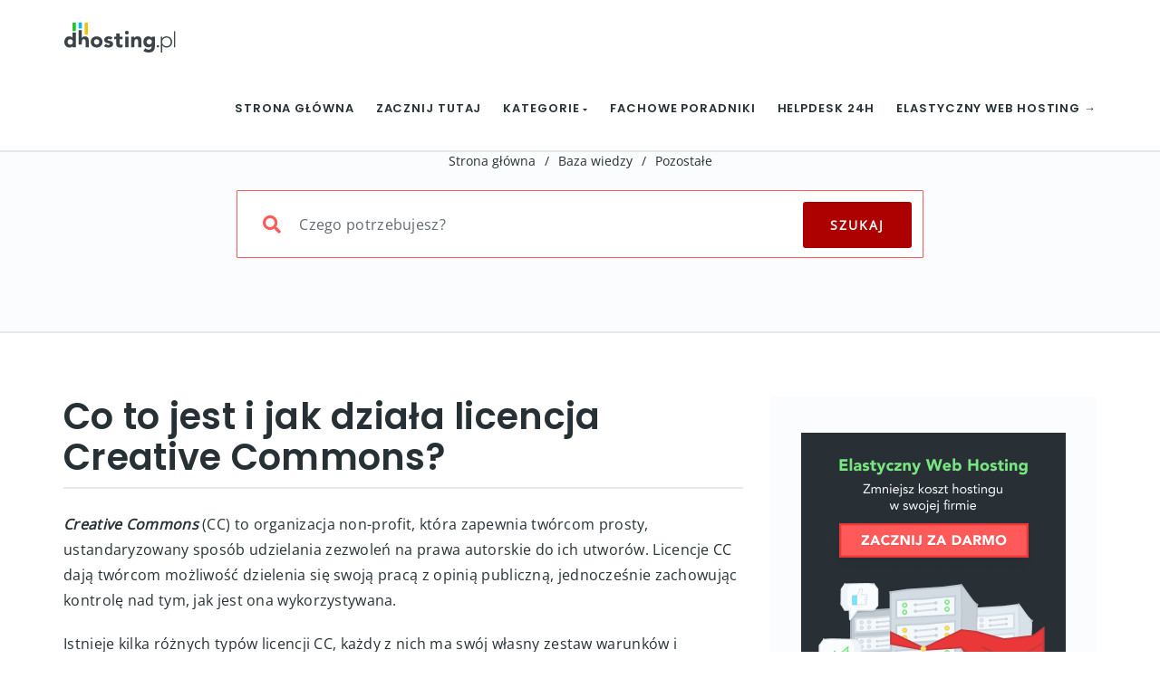

--- FILE ---
content_type: text/html; charset=UTF-8
request_url: https://dhosting.pl/pomoc/baza-wiedzy/co-to-jest-i-jak-dziala-licencja-creative-commons/
body_size: 33506
content:
<!DOCTYPE html><html lang="pl-PL" prefix="og: https://ogp.me/ns#" class="no-js"><head><script data-no-optimize="1">var litespeed_docref=sessionStorage.getItem("litespeed_docref");litespeed_docref&&(Object.defineProperty(document,"referrer",{get:function(){return litespeed_docref}}),sessionStorage.removeItem("litespeed_docref"));</script> <meta http-equiv="X-UA-Compatible" content="IE=9" /><meta charset="UTF-8"><meta name="viewport" content="width=device-width"><link rel="profile" href="http://gmpg.org/xfn/11"><link rel="pingback" href="https://dhosting.pl/pomoc/xmlrpc.php"><meta name="google-site-verification" content="fTVULfENfv6ycZWGnVdLkaxdtG-bY7rTJfQTQE_z_WM" /> <script type="litespeed/javascript">(()=>{var e={};e.g=function(){if("object"==typeof globalThis)return globalThis;try{return this||new Function("return this")()}catch(e){if("object"==typeof window)return window}}(),function({ampUrl:n,isCustomizePreview:t,isAmpDevMode:r,noampQueryVarName:o,noampQueryVarValue:s,disabledStorageKey:i,mobileUserAgents:a,regexRegex:c}){if("undefined"==typeof sessionStorage)return;const d=new RegExp(c);if(!a.some((e=>{const n=e.match(d);return!(!n||!new RegExp(n[1],n[2]).test(navigator.userAgent))||navigator.userAgent.includes(e)})))return;e.g.addEventListener("DOMContentLiteSpeedLoaded",(()=>{const e=document.getElementById("amp-mobile-version-switcher");if(!e)return;e.hidden=!1;const n=e.querySelector("a[href]");n&&n.addEventListener("click",(()=>{sessionStorage.removeItem(i)}))}));const g=r&&["paired-browsing-non-amp","paired-browsing-amp"].includes(window.name);if(sessionStorage.getItem(i)||t||g)return;const u=new URL(location.href),m=new URL(n);m.hash=u.hash,u.searchParams.has(o)&&s===u.searchParams.get(o)?sessionStorage.setItem(i,"1"):m.href!==u.href&&(window.stop(),location.replace(m.href))}({"ampUrl":"https:\/\/dhosting.pl\/pomoc\/baza-wiedzy\/co-to-jest-i-jak-dziala-licencja-creative-commons\/?amp=1","noampQueryVarName":"noamp","noampQueryVarValue":"mobile","disabledStorageKey":"amp_mobile_redirect_disabled","mobileUserAgents":["Mobile","Android","Silk\/","Kindle","BlackBerry","Opera Mini","Opera Mobi"],"regexRegex":"^\\\/((?:.|\\n)+)\\\/([i]*)$","isCustomizePreview":!1,"isAmpDevMode":!1})})()</script> <title>Co to jest i jak działa licencja Creative Commons? | Pomoc dhosting.pl</title><meta name="description" content="Creative Commons (CC) to organizacja non-profit, która zapewnia twórcom prosty, ustandaryzowany sposób udzielania zezwoleń na prawa autorskie do ich utworów."/><meta name="robots" content="follow, index, max-snippet:-1, max-video-preview:-1, max-image-preview:large"/><link rel="canonical" href="https://dhosting.pl/pomoc/baza-wiedzy/co-to-jest-i-jak-dziala-licencja-creative-commons/" /><meta property="og:locale" content="pl_PL" /><meta property="og:type" content="article" /><meta property="og:title" content="Co to jest i jak działa licencja Creative Commons? | Pomoc dhosting.pl" /><meta property="og:description" content="Creative Commons (CC) to organizacja non-profit, która zapewnia twórcom prosty, ustandaryzowany sposób udzielania zezwoleń na prawa autorskie do ich utworów." /><meta property="og:url" content="https://dhosting.pl/pomoc/baza-wiedzy/co-to-jest-i-jak-dziala-licencja-creative-commons/" /><meta property="og:site_name" content="Pomoc dhosting.pl" /><meta property="og:updated_time" content="2023-05-18T15:47:52+02:00" /><meta property="og:image" content="https://dhosting.pl/pomoc/wp-content/uploads/2023/05/dh-og-1024x536.jpg" /><meta property="og:image:secure_url" content="https://dhosting.pl/pomoc/wp-content/uploads/2023/05/dh-og-1024x536.jpg" /><meta property="og:image:width" content="700" /><meta property="og:image:height" content="366" /><meta property="og:image:alt" content="co to jest i jak działa licencja creative commons?" /><meta property="og:image:type" content="image/png" /><meta property="article:published_time" content="2023-01-16T00:31:23+01:00" /><meta property="article:modified_time" content="2023-05-18T15:47:52+02:00" /><meta name="twitter:card" content="summary_large_image" /><meta name="twitter:title" content="Co to jest i jak działa licencja Creative Commons? | Pomoc dhosting.pl" /><meta name="twitter:description" content="Creative Commons (CC) to organizacja non-profit, która zapewnia twórcom prosty, ustandaryzowany sposób udzielania zezwoleń na prawa autorskie do ich utworów." /><meta name="twitter:image" content="https://dhosting.pl/pomoc/wp-content/uploads/2023/05/dh-og-1024x536.jpg" /> <script type="application/ld+json" class="rank-math-schema-pro">{"@context":"https://schema.org","@graph":[{"@type":"Place","@id":"https://dhosting.pl/pomoc/#place","address":{"@type":"PostalAddress","streetAddress":"al. Jerozolimskie 98","addressLocality":"Warszawa","addressRegion":"mazowieckie","postalCode":"00-807","addressCountry":"Polska"}},{"@type":"Organization","@id":"https://dhosting.pl/pomoc/#organization","name":"dhosting.pl Sp. z o.o.","url":"https://dhosting.pl/pomoc","address":{"@type":"PostalAddress","streetAddress":"al. Jerozolimskie 98","addressLocality":"Warszawa","addressRegion":"mazowieckie","postalCode":"00-807","addressCountry":"Polska"},"contactPoint":[{"@type":"ContactPoint","telephone":"+48 (22) 292 01 01","contactType":"customer support"}],"location":{"@id":"https://dhosting.pl/pomoc/#place"}},{"@type":"WebSite","@id":"https://dhosting.pl/pomoc/#website","url":"https://dhosting.pl/pomoc","name":"Pomoc dhosting.pl","publisher":{"@id":"https://dhosting.pl/pomoc/#organization"},"inLanguage":"pl-PL"},{"@type":"ImageObject","@id":"https://dhosting.pl/pomoc/wp-content/uploads/2023/05/dh-og.jpg","url":"https://dhosting.pl/pomoc/wp-content/uploads/2023/05/dh-og.jpg","width":"2400","height":"1256","inLanguage":"pl-PL"},{"@type":"WebPage","@id":"https://dhosting.pl/pomoc/baza-wiedzy/co-to-jest-i-jak-dziala-licencja-creative-commons/#webpage","url":"https://dhosting.pl/pomoc/baza-wiedzy/co-to-jest-i-jak-dziala-licencja-creative-commons/","name":"Co to jest i jak dzia\u0142a licencja Creative Commons? | Pomoc dhosting.pl","datePublished":"2023-01-16T00:31:23+01:00","dateModified":"2023-05-18T15:47:52+02:00","isPartOf":{"@id":"https://dhosting.pl/pomoc/#website"},"primaryImageOfPage":{"@id":"https://dhosting.pl/pomoc/wp-content/uploads/2023/05/dh-og.jpg"},"inLanguage":"pl-PL"},{"@type":"Person","@id":"https://dhosting.pl/pomoc/baza-wiedzy/co-to-jest-i-jak-dziala-licencja-creative-commons/#author","name":"Jan Elastyczny","image":{"@type":"ImageObject","@id":"https://dhosting.pl/pomoc/wp-content/uploads/2023/01/cropped-dpanel-96x96.png","url":"https://dhosting.pl/pomoc/wp-content/uploads/2023/01/cropped-dpanel-96x96.png","caption":"Jan Elastyczny","inLanguage":"pl-PL"},"worksFor":{"@id":"https://dhosting.pl/pomoc/#organization"}},{"@type":"Article","headline":"Co to jest i jak dzia\u0142a licencja Creative Commons? | Pomoc dhosting.pl","keywords":"co to jest i jak dzia\u0142a licencja creative commons?","datePublished":"2023-01-16T00:31:23+01:00","dateModified":"2023-05-18T15:47:52+02:00","author":{"@id":"https://dhosting.pl/pomoc/baza-wiedzy/co-to-jest-i-jak-dziala-licencja-creative-commons/#author","name":"Jan Elastyczny"},"publisher":{"@id":"https://dhosting.pl/pomoc/#organization"},"description":"Creative Commons (CC) to organizacja non-profit, kt\u00f3ra zapewnia tw\u00f3rcom prosty, ustandaryzowany spos\u00f3b udzielania zezwole\u0144 na prawa autorskie do ich utwor\u00f3w.","name":"Co to jest i jak dzia\u0142a licencja Creative Commons? | Pomoc dhosting.pl","@id":"https://dhosting.pl/pomoc/baza-wiedzy/co-to-jest-i-jak-dziala-licencja-creative-commons/#richSnippet","isPartOf":{"@id":"https://dhosting.pl/pomoc/baza-wiedzy/co-to-jest-i-jak-dziala-licencja-creative-commons/#webpage"},"image":{"@id":"https://dhosting.pl/pomoc/wp-content/uploads/2023/05/dh-og.jpg"},"inLanguage":"pl-PL","mainEntityOfPage":{"@id":"https://dhosting.pl/pomoc/baza-wiedzy/co-to-jest-i-jak-dziala-licencja-creative-commons/#webpage"}}]}</script> <link rel='dns-prefetch' href='//oss.maxcdn.com' /><link rel="alternate" type="application/rss+xml" title="Pomoc dhosting.pl &raquo; Kanał z wpisami" href="https://dhosting.pl/pomoc/feed/" /><link rel="alternate" type="application/rss+xml" title="Pomoc dhosting.pl &raquo; Kanał z komentarzami" href="https://dhosting.pl/pomoc/comments/feed/" /><link id='omgf-preload-0' rel='preload' href='//dhosting.pl/pomoc/wp-content/uploads/omgf/manual-fonts-mod-6n0b0/open-sans-normal-latin-ext-400.woff2?ver=1671886050' as='font' type='font/woff2' crossorigin /><link id='omgf-preload-1' rel='preload' href='//dhosting.pl/pomoc/wp-content/uploads/omgf/manual-fonts-mod-6n0b0/open-sans-normal-latin-400.woff2?ver=1671886050' as='font' type='font/woff2' crossorigin /><link id='omgf-preload-2' rel='preload' href='//dhosting.pl/pomoc/wp-content/uploads/omgf/manual-fonts-mod-6n0b0/poppins-normal-latin-ext-500.woff2?ver=1671886050' as='font' type='font/woff2' crossorigin /><link id='omgf-preload-3' rel='preload' href='//dhosting.pl/pomoc/wp-content/uploads/omgf/manual-fonts-mod-6n0b0/poppins-normal-latin-500.woff2?ver=1671886050' as='font' type='font/woff2' crossorigin /><link id='omgf-preload-4' rel='preload' href='//dhosting.pl/pomoc/wp-content/uploads/omgf/manual-fonts-mod-6n0b0/poppins-normal-latin-ext-600.woff2?ver=1671886050' as='font' type='font/woff2' crossorigin /><link id='omgf-preload-5' rel='preload' href='//dhosting.pl/pomoc/wp-content/uploads/omgf/manual-fonts-mod-6n0b0/poppins-normal-latin-600.woff2?ver=1671886050' as='font' type='font/woff2' crossorigin /><link id='omgf-preload-6' rel='preload' href='//dhosting.pl/pomoc/wp-content/uploads/omgf/omgf-stylesheet-309-mod-31l56/open-sans-normal-latin-ext-400.woff2?ver=1671886050' as='font' type='font/woff2' crossorigin /><link id='omgf-preload-7' rel='preload' href='//dhosting.pl/pomoc/wp-content/uploads/omgf/omgf-stylesheet-309-mod-31l56/open-sans-normal-latin-400.woff2?ver=1671886050' as='font' type='font/woff2' crossorigin /><link id='omgf-preload-8' rel='preload' href='//dhosting.pl/pomoc/wp-content/uploads/omgf/omgf-stylesheet-309-mod-31l56/poppins-normal-latin-ext-500.woff2?ver=1671886050' as='font' type='font/woff2' crossorigin /><link id='omgf-preload-9' rel='preload' href='//dhosting.pl/pomoc/wp-content/uploads/omgf/omgf-stylesheet-309-mod-31l56/poppins-normal-latin-500.woff2?ver=1671886050' as='font' type='font/woff2' crossorigin /><link id='omgf-preload-10' rel='preload' href='//dhosting.pl/pomoc/wp-content/uploads/omgf/omgf-stylesheet-309-mod-31l56/poppins-normal-latin-ext-600.woff2?ver=1671886050' as='font' type='font/woff2' crossorigin /><link id='omgf-preload-11' rel='preload' href='//dhosting.pl/pomoc/wp-content/uploads/omgf/omgf-stylesheet-309-mod-31l56/poppins-normal-latin-600.woff2?ver=1671886050' as='font' type='font/woff2' crossorigin /><link id='omgf-preload-12' rel='preload' href='//dhosting.pl/pomoc/wp-content/uploads/omgf/ultimate-vc-addons-google-fonts-mod-z7dlx/poppins-normal-latin-ext-600.woff2?ver=1671886050' as='font' type='font/woff2' crossorigin /><link id='omgf-preload-13' rel='preload' href='//dhosting.pl/pomoc/wp-content/uploads/omgf/ultimate-vc-addons-google-fonts-mod-z7dlx/poppins-normal-latin-600.woff2?ver=1671886050' as='font' type='font/woff2' crossorigin /><link rel="alternate" title="oEmbed (JSON)" type="application/json+oembed" href="https://dhosting.pl/pomoc/wp-json/oembed/1.0/embed?url=https%3A%2F%2Fdhosting.pl%2Fpomoc%2Fbaza-wiedzy%2Fco-to-jest-i-jak-dziala-licencja-creative-commons%2F" /><link rel="alternate" title="oEmbed (XML)" type="text/xml+oembed" href="https://dhosting.pl/pomoc/wp-json/oembed/1.0/embed?url=https%3A%2F%2Fdhosting.pl%2Fpomoc%2Fbaza-wiedzy%2Fco-to-jest-i-jak-dziala-licencja-creative-commons%2F&#038;format=xml" />
<script id="dhost-ready" type="litespeed/javascript">window.advanced_ads_ready=function(e,a){a=a||"complete";var d=function(e){return"interactive"===a?"loading"!==e:"complete"===e};d(document.readyState)?e():document.addEventListener("readystatechange",(function(a){d(a.target.readyState)&&e()}),{once:"interactive"===a})},window.advanced_ads_ready_queue=window.advanced_ads_ready_queue||[]</script> <style id='wp-img-auto-sizes-contain-inline-css' type='text/css'>img:is([sizes=auto i],[sizes^="auto," i]){contain-intrinsic-size:3000px 1500px}
/*# sourceURL=wp-img-auto-sizes-contain-inline-css */</style><style id="litespeed-ccss">ul{box-sizing:border-box}.entry-content{counter-reset:footnotes}:root{--wp--preset--font-size--normal:16px;--wp--preset--font-size--huge:42px}.aligncenter{clear:both}:root{--loader-width:100%}body{--wp--preset--color--black:#000;--wp--preset--color--cyan-bluish-gray:#abb8c3;--wp--preset--color--white:#fff;--wp--preset--color--pale-pink:#f78da7;--wp--preset--color--vivid-red:#cf2e2e;--wp--preset--color--luminous-vivid-orange:#ff6900;--wp--preset--color--luminous-vivid-amber:#fcb900;--wp--preset--color--light-green-cyan:#7bdcb5;--wp--preset--color--vivid-green-cyan:#00d084;--wp--preset--color--pale-cyan-blue:#8ed1fc;--wp--preset--color--vivid-cyan-blue:#0693e3;--wp--preset--color--vivid-purple:#9b51e0;--wp--preset--gradient--vivid-cyan-blue-to-vivid-purple:linear-gradient(135deg,rgba(6,147,227,1) 0%,#9b51e0 100%);--wp--preset--gradient--light-green-cyan-to-vivid-green-cyan:linear-gradient(135deg,#7adcb4 0%,#00d082 100%);--wp--preset--gradient--luminous-vivid-amber-to-luminous-vivid-orange:linear-gradient(135deg,rgba(252,185,0,1) 0%,rgba(255,105,0,1) 100%);--wp--preset--gradient--luminous-vivid-orange-to-vivid-red:linear-gradient(135deg,rgba(255,105,0,1) 0%,#cf2e2e 100%);--wp--preset--gradient--very-light-gray-to-cyan-bluish-gray:linear-gradient(135deg,#eee 0%,#a9b8c3 100%);--wp--preset--gradient--cool-to-warm-spectrum:linear-gradient(135deg,#4aeadc 0%,#9778d1 20%,#cf2aba 40%,#ee2c82 60%,#fb6962 80%,#fef84c 100%);--wp--preset--gradient--blush-light-purple:linear-gradient(135deg,#ffceec 0%,#9896f0 100%);--wp--preset--gradient--blush-bordeaux:linear-gradient(135deg,#fecda5 0%,#fe2d2d 50%,#6b003e 100%);--wp--preset--gradient--luminous-dusk:linear-gradient(135deg,#ffcb70 0%,#c751c0 50%,#4158d0 100%);--wp--preset--gradient--pale-ocean:linear-gradient(135deg,#fff5cb 0%,#b6e3d4 50%,#33a7b5 100%);--wp--preset--gradient--electric-grass:linear-gradient(135deg,#caf880 0%,#71ce7e 100%);--wp--preset--gradient--midnight:linear-gradient(135deg,#020381 0%,#2874fc 100%);--wp--preset--font-size--small:13px;--wp--preset--font-size--medium:20px;--wp--preset--font-size--large:36px;--wp--preset--font-size--x-large:42px;--wp--preset--spacing--20:.44rem;--wp--preset--spacing--30:.67rem;--wp--preset--spacing--40:1rem;--wp--preset--spacing--50:1.5rem;--wp--preset--spacing--60:2.25rem;--wp--preset--spacing--70:3.38rem;--wp--preset--spacing--80:5.06rem;--wp--preset--shadow--natural:6px 6px 9px rgba(0,0,0,.2);--wp--preset--shadow--deep:12px 12px 50px rgba(0,0,0,.4);--wp--preset--shadow--sharp:6px 6px 0px rgba(0,0,0,.2);--wp--preset--shadow--outlined:6px 6px 0px -3px rgba(255,255,255,1),6px 6px rgba(0,0,0,1);--wp--preset--shadow--crisp:6px 6px 0px rgba(0,0,0,1)}#ez-toc-container{background:#f9f9f9;border:1px solid #aaa;border-radius:4px;-webkit-box-shadow:0 1px 1px rgba(0,0,0,.05);box-shadow:0 1px 1px rgba(0,0,0,.05);display:table;margin-bottom:1em;padding:10px 20px 10px 10px;position:relative;width:auto}#ez-toc-container li,#ez-toc-container ul{padding:0}#ez-toc-container li,#ez-toc-container ul,#ez-toc-container ul li{background:0 0;list-style:none;line-height:1.6;margin:0;overflow:hidden;z-index:1}#ez-toc-container .ez-toc-title{text-align:left;line-height:1.45;margin:0;padding:0}.ez-toc-title-container{display:table;width:100%}.ez-toc-title,.ez-toc-title-toggle{display:inline;text-align:left;vertical-align:middle}.ez-toc-wrap-left{margin:0 auto 1em 0!important}#ez-toc-container a{color:#444;box-shadow:none;text-decoration:none;text-shadow:none;display:inline-flex;align-items:stretch;flex-wrap:nowrap}#ez-toc-container a:visited{color:#9f9f9f}div#ez-toc-container .ez-toc-title{display:initial}div#ez-toc-container .ez-toc-title{font-size:120%}div#ez-toc-container .ez-toc-title{font-weight:500}div#ez-toc-container ul li{font-size:95%}div#ez-toc-container ul li{font-weight:500}div#ez-toc-container{background:#fbfcfe;border:1px solid #fbfcfe;width:100%}div#ez-toc-container p.ez-toc-title{color:#999}div#ez-toc-container ul.ez-toc-list a{color:#273135}div#ez-toc-container ul.ez-toc-list a:visited{color:#273135}.ez-toc-container-direction{direction:ltr}.ez-toc-counter ul{direction:ltr;counter-reset:item}.ez-toc-counter nav ul li a:before{content:counter(item,disclosure-open) '  ';margin-right:.2em;counter-increment:item;flex-grow:0;flex-shrink:0;float:left}body{--extendify--spacing--large:var(--wp--custom--spacing--large,clamp(2em,8vw,8em))!important;--wp--preset--font-size--ext-small:1rem!important;--wp--preset--font-size--ext-medium:1.125rem!important;--wp--preset--font-size--ext-large:clamp(1.65rem,3.5vw,2.15rem)!important;--wp--preset--font-size--ext-x-large:clamp(3rem,6vw,4.75rem)!important;--wp--preset--font-size--ext-xx-large:clamp(3.25rem,7.5vw,5.75rem)!important;--wp--preset--color--black:#000!important;--wp--preset--color--white:#fff!important}.fa,.fas{-moz-osx-font-smoothing:grayscale;-webkit-font-smoothing:antialiased;display:inline-block;font-style:normal;font-variant:normal;text-rendering:auto;line-height:1}.fa-arrow-right:before{content:"\f061"}.fa-bars:before{content:"\f0c9"}.fa-caret-down:before{content:"\f0d7"}.fa-eye:before{content:"\f06e"}.fa-search:before{content:"\f002"}.fa-thumbs-up:before{content:"\f164"}.fa,.fas{font-family:'Font Awesome 5 Free';font-weight:900}body{font-family:'Open Sans',sans-serif;font-size:14px;line-height:1.7;letter-spacing:.3px;font-weight:400;overflow-y:scroll;overflow-x:hidden!important;background:#fff;color:#555}h1,h5{font-family:"Source Sans Pro",Helvetica,sans-serif;text-rendering:optimizeLegibility;-webkit-font-smoothing:antialiased;letter-spacing:.3px;font-weight:600;text-transform:none;color:#333}h1{font-size:30px}h5{font-size:16px;line-height:1.571428571428571em}a{outline:0!important}a,a:visited{text-decoration:none!important}img{border:0;height:auto;max-width:100%;vertical-align:middle}.margin-15{margin-top:15px}.margin-top-btm-50{margin:70px 0 40px}input[type=text]{border:none;color:#818181;outline:0;text-align:left;vertical-align:top;border:0;width:100%;padding:8px 12px;font-weight:400;margin:0 0 10px;background-color:#fff;box-shadow:none!important;border:1px solid #e9e9e9;min-height:45px;background:#f5f5f5}.custom-link{display:inline-block;font-family:inherit;color:#46b289}input[type=submit],.button{display:inline-block;outline:0;white-space:nowrap;padding:10px 22px;min-height:40px;background-color:#1abc9c;color:#fff;border:none;text-align:center;-webkit-border-radius:50px;border-radius:50px;text-decoration:none;font-weight:inherit;text-transform:capitalize;box-shadow:inset 0 1px 2px rgba(0,0,0,.07)}nav.navbar{left:0}#navbar ul li>ul{top:75%}.navbar-brand{margin-top:15px}.navbar-collapse{padding-right:0!important}.navbar{background:#FFF!important;border-radius:0!important;margin-bottom:0!important}.navbar-nav{float:right!important;margin-left:20px!important}.navbar .nav-fix{height:92px}.navbar-nav>li>a{letter-spacing:.3px}.custom-nav-logo{margin-top:-6px;width:auto;height:35px!important;margin-right:10px;padding:1px}.navbar-inverse .navbar-nav li a{font-family:inherit}.navbar-inverse .navbar-nav>li>a{margin-top:0}.navbar-inverse .navbar-nav>li>a{color:#181818!important}.navbar-inverse .navbar-nav>li>a{text-transform:uppercase;font-weight:600;font-size:13px;padding:0 0 0 24px;letter-spacing:.9px;line-height:92px}#navbar ul li>ul{display:none;width:auto;position:absolute;padding:0;z-index:999;left:0;box-shadow:1px 1px 30px rgba(0,0,0,.06);background-color:#262626;border-color:#3d3d3d}#navbar ul li>ul{width:225px}#navbar ul li>ul li{display:block;list-style:inside none;padding:0;margin:0;position:relative;width:225px}#navbar ul li>ul li a{outline:none;display:block;position:relative;text-decoration:none;line-height:16px;padding:8px 19px;font-weight:600;color:#9d9d9d!important;height:auto;line-height:16px;margin:0;font-size:11px;text-transform:uppercase;letter-spacing:1px}.theme_header_menu_social{float:right;padding-top:15px;display:block}.navbar-inverse .navbar-collapse{padding-left:0}.form-control.header-search{display:block;box-shadow:inset 0 0 0 0 transparent;width:100%!important;float:left;letter-spacing:.3px;color:#b5b5b5;display:inline-block;min-height:60px}.global-search{text-align:center;padding-top:5px}.custom-well{min-height:20px;padding:30px 19px 19px;margin-bottom:20px;background:#f5f5f5;-webkit-border-radius:4px;-moz-border-radius:4px;border-radius:4px;height:auto}.sidebar-widget{margin-bottom:42px;padding:0 15px}.sidebar-widget img{max-width:100%}.sidebar-widget ul li{text-transform:inherit;list-style:none}.textwidget{line-height:25px}.body-content ul{margin:0;margin-bottom:8px}.body-content ul>li{list-style:disc}.body-content p{margin-bottom:20px}.body-content h1,.body-content h5{margin-top:0}.body-content .sidebar-widget ul li{list-style-type:none!important;margin-bottom:12px!important;list-style:none!important}img.size-full{max-width:100%;height:auto;margin:10px 0}.entry-content p,.entry-content ul{margin:0;padding:0 0 20px}.entry-content ul{margin:0 0 0 50px}.entry-content ul{list-style-type:square}.entry-content ul li{margin:0 0 5px}@media (max-width:767px){.entry-content ul{margin:0 0 0 20px}}.form-control{box-shadow:inset 0 1px 3px rgba(0,0,0,.04);border-radius:4px;background:#fbfcfc;border-color:#dde1e1!important;width:100%!important;font-weight:400;color:#272626!important}.body-content .sidebar-widget h5{display:inline-block;padding:0;margin-bottom:20px}.body-content ul.kbse{padding-left:0}.form-control{box-shadow:inset 0 1px 3px rgba(0,0,0,.04);border-radius:4px;background:#fbfcfc;border-color:#a2b6b6}.body-content li.cat{list-style-type:none!important}.body-content li.cat a{list-style-type:none!important;padding:8px 0 5px 30px;display:block;position:relative}.body-content li.cat.inner a:before{font-family:'et-line';content:"\e005";padding-right:10px;font-size:16px;color:#c5c3c3;font-weight:400;position:absolute;left:2px;margin-top:0;display:inline-block}.body-content .kb-single{margin:0 0 25px;border-bottom:1px solid rgba(170,170,170,.47);padding:0 0 0 67px;position:relative}.body-content .kb-single:before{font-family:'et-line';content:"\e005";padding-right:10px;font-size:49px;color:#7e7e7e;position:absolute;left:0;top:-6px;font-weight:500}.body-content .kb-single p{color:#c4c4c4}.body-content .kb-single span{color:#a9a9a9;padding-left:2px;padding-right:20px;font-size:13px}.header-search{padding:0 10px}.aligncenter{display:block;margin-left:auto;margin-right:auto}.button-custom{position:absolute;right:15px;height:auto;min-height:60px!important;border-top-left-radius:0!important;border-bottom-left-radius:0!important;border-top-right-radius:3px!important;border-bottom-right-radius:3px!important;width:110px;text-transform:uppercase!important;letter-spacing:2px}#breadcrumbs{font-size:14px;color:#919191;letter-spacing:.3px}#breadcrumbs span{margin:0 10px;color:#919191}#breadcrumbs a{color:#919191}@media (min-width:768px) and (max-width:991px){.navbar-nav{float:left!important;margin:7.5px 12px 7.5px 0!important}.body-content{background:0 0}.body-content li.cat:before{left:45px}.navbar-inverse .navbar-nav>li>a{line-height:50px}#navbar ul li>ul{top:100%}.theme_header_menu_social{display:none}}@media (max-width:767px){.navbar-nav{margin-left:0!important}#navbar ul li>ul{top:0!important;z-index:99999999!important;position:relative;display:block}#navbar ul li>ul{box-shadow:none;border-top:none;background:0 0}#navbar ul li>ul li a{padding:8px 48px;border-bottom:none;line-height:10px}.navbar-inverse .navbar-nav>li>a{line-height:15px}#navbar ul li>ul li{width:100%}#navbar ul li>ul{width:100%}.navbar-nav{float:none!important}.navbar-header{padding-bottom:20px}.navbar .nav-fix{height:auto}.navbar-inverse .navbar-collapse{border:none;background-color:#f9f9f9}.navbar-inverse .navbar-toggle{border-color:#0A6126!important;background:#46b289;top:18px}.navbar-inverse .navbar-nav>li>a{border-top:0;margin-top:0;padding-top:0;height:auto;padding:10px 27px 10px 4px;font-weight:700;margin-left:0}.body-content li.cat:before{left:25px}.body-content li.cat.inner:before{left:17px}}.form-control{background:#ffffff!important}.navbar-inverse .navbar-collapse{overflow:hidden}form.searchform i.livesearch{position:absolute;top:41px;left:30px;font-size:20px;color:#a8a8a8;padding-left:1px;padding-right:1px}.form-group input.header-search{padding-left:47px}.navbar-header .fa-bars:before{color:#fff}.mobile-menu-holder{display:none;clear:both}@media (max-width:991px) and (min-width:768px){.navbar-header{width:100%}.navbar-inverse .navbar-toggle{top:18px;float:right;border:none!important;font-size:18px}.navbar-toggle{display:block!important}}@media (max-width:991px){#navbar ul.nav.navbar-nav{display:none}.mobile-menu-holder{position:relative;z-index:2;background:#f9f9f9}.mobile-menu-holder ul{width:100%;padding:5px 0}.mobile-menu-holder ul li{list-style:none;width:100%}.mobile-menu-holder li a{line-height:28px;height:auto;text-transform:uppercase;font-weight:700;font-size:12px;letter-spacing:.9px;color:#5B5B5B!important;padding:5px 0!important}.mobile-menu-holder li>ul{display:block;overflow:hidden;padding:3px 0 3px 35px}.mobile-menu-holder li>ul li a{font-weight:600;color:#656464!important;font-size:11px}}@media (min-width:991px){i.fa.fa-bars.navbar-toggle{display:none}}@media (min-width:991px) and (max-width:1200px){.navbar-inverse .navbar-nav>li>a{padding:0 24px 0 0}.navbar-collapse{padding-left:0!important}}.icon-page-popup.page-search-popup{background:#fff}.icon-page-popup{position:fixed;top:0;right:0;bottom:0;left:0;z-index:99999;visibility:hidden;overflow:hidden;opacity:0}.popup-close-button{position:fixed;top:40px;right:55px;z-index:100000;visibility:hidden;opacity:0;height:40px;width:40px;color:#111}.popup-close-button .burger-icon-top,.popup-close-button .burger-icon-bottom{display:block;position:absolute;top:19px;left:5px;width:29px;height:3px;-webkit-transform:translateZ(0);transform:translateZ(0)}.popup-close-button .burger-icon-top{-webkit-transform:rotate(-45deg);-ms-transform:rotate(-45deg);transform:rotate(-45deg)}.popup-close-button .burger-icon-bottom{-webkit-transform:rotate(225deg);-ms-transform:rotate(225deg);transform:rotate(225deg)}span.burger-icon-top,span.burger-icon-bottom{background:#111}.page-search-popup .page-search-popup-content{display:-webkit-box;display:-webkit-flex;display:-ms-flexbox;display:flex;-webkit-box-align:center;-webkit-align-items:center;-ms-flex-align:center;align-items:center;height:100%}.page-search-popup .searchform{position:relative;color:#086ad8;width:1170px;max-width:70%;margin:0 auto;-webkit-transform:translate(0,50px);-ms-transform:translate(0,50px);transform:translate(0,50px);margin-top:-130px}.icon-page-popup.page-search-popup form.searchform i.livesearch{top:28px;left:16px}.icon-page-popup.page-search-popup .button-custom{right:0;min-height:75px!important}.icon-page-popup.page-search-popup .form-control.header-search{border-radius:4px;border-color:rgba(0,0,0,.3)!important;webkit-box-shadow:2px 0px 10px -5px rgba(0,0,0,.75)!important;-moz-box-shadow:2px 0px 10px -5px rgba(0,0,0,.75)!important;box-shadow:2px 0px 10px -5px rgba(0,0,0,.75)!important;min-height:75px}.icon-page-popup.page-search-popup .form-control.header-search::-webkit-input-placeholder{color:#222}.icon-page-popup.page-search-popup .form-control.header-search:-ms-input-placeholder{color:#222}#navbar i.menu_arrow_first_level.fa.fa-caret-down{font-size:8px}.mobile_menu_arrow{display:none!important}@media (max-width:991px){.navbar-toggle{margin-right:0!important}.mobile-menu-holder li>ul{display:none;overflow:hidden;padding:3px 0 3px 35px}.mobile-menu-holder i.menu_arrow_first_level.fa.fa-caret-down{display:none}.mobile_menu_arrow{display:block!important;float:right;margin-top:-23px;font-size:12px}.nav>li>a{display:table-cell!important}.mobile-menu-holder li>ul.sub-menu>li:last-child,.mobile-menu-holder ul>li:last-child{border-bottom:none!important}.mobile-menu-holder ul>li{padding:4px 0}}@media (max-width:767px){.navbar-toggle{margin-right:15px!important}}.vckbpostauthors{margin-top:20px}.vckbpostauthors ul{list-style:none;margin:0;padding:0;display:inline-block;vertical-align:middle;position:relative;height:35px;margin-right:8px}.vckbpostauthors ul li:first-child{left:0}.vckbpostauthors ul li{display:inline-block;z-index:10;position:relative;margin-left:0}.vckbpostauthors ul:after{content:"";display:table;clear:both}.vckbpostauthors ul li img{border-radius:50%;height:36px;width:36px}.vckbpostauthors .item-info{display:inline-block;vertical-align:middle;font-size:12px}.vckbpostauthors .item-info .post_autname{text-transform:capitalize;color:inherit}html{font-family:sans-serif;-webkit-text-size-adjust:100%;-ms-text-size-adjust:100%}body{margin:0}aside,nav{display:block}a{background-color:transparent}strong{font-weight:700}h1{margin:.67em 0;font-size:2em}img{border:0}input{margin:0;font:inherit;color:inherit}input[type=submit]{-webkit-appearance:button}input::-moz-focus-inner{padding:0;border:0}input{line-height:normal}*{-webkit-box-sizing:border-box;-moz-box-sizing:border-box;box-sizing:border-box}:after,:before{-webkit-box-sizing:border-box;-moz-box-sizing:border-box;box-sizing:border-box}html{font-size:10px}body{font-family:"Helvetica Neue",Helvetica,Arial,sans-serif;font-size:14px;line-height:1.42857143;color:#333;background-color:#fff}input{font-family:inherit;font-size:inherit;line-height:inherit}a{color:#337ab7;text-decoration:none}img{vertical-align:middle}h1,h5{font-family:inherit;font-weight:500;line-height:1.1;color:inherit}h1{margin-top:20px;margin-bottom:10px}h5{margin-top:10px;margin-bottom:10px}h1{font-size:36px}h5{font-size:14px}p{margin:0 0 10px}ul{margin-top:0;margin-bottom:10px}ul ul{margin-bottom:0}.container{padding-right:15px;padding-left:15px;margin-right:auto;margin-left:auto}@media (min-width:768px){.container{width:750px}}@media (min-width:992px){.container{width:970px}}@media (min-width:1200px){.container{width:1170px}}.row{margin-right:-15px;margin-left:-15px}.col-md-10,.col-md-12,.col-md-4,.col-md-8,.col-sm-12,.col-xs-12{position:relative;min-height:1px;padding-right:15px;padding-left:15px}.col-xs-12{float:left}.col-xs-12{width:100%}@media (min-width:768px){.col-sm-12{float:left}.col-sm-12{width:100%}}@media (min-width:992px){.col-md-10,.col-md-12,.col-md-4,.col-md-8{float:left}.col-md-12{width:100%}.col-md-10{width:83.33333333%}.col-md-8{width:66.66666667%}.col-md-4{width:33.33333333%}.col-md-offset-1{margin-left:8.33333333%}}.form-control{display:block;width:100%;height:34px;padding:6px 12px;font-size:14px;line-height:1.42857143;color:#555;background-color:#fff;background-image:none;border:1px solid #ccc;border-radius:4px;-webkit-box-shadow:inset 0 1px 1px rgba(0,0,0,.075);box-shadow:inset 0 1px 1px rgba(0,0,0,.075)}.form-control::-moz-placeholder{color:#999;opacity:1}.form-control:-ms-input-placeholder{color:#999}.form-control::-webkit-input-placeholder{color:#999}.form-group{margin-bottom:15px}.collapse{display:none}.nav{padding-left:0;margin-bottom:0;list-style:none}.nav>li{position:relative;display:block}.nav>li>a{position:relative;display:block;padding:10px 15px}.navbar{position:relative;min-height:50px;margin-bottom:20px;border:1px solid transparent}@media (min-width:768px){.navbar{border-radius:4px}}@media (min-width:768px){.navbar-header{float:left}}.navbar-collapse{padding-right:15px;padding-left:15px;overflow-x:visible;-webkit-overflow-scrolling:touch;border-top:1px solid transparent;-webkit-box-shadow:inset 0 1px 0 rgba(255,255,255,.1);box-shadow:inset 0 1px 0 rgba(255,255,255,.1)}@media (min-width:768px){.navbar-collapse{width:auto;border-top:0;-webkit-box-shadow:none;box-shadow:none}.navbar-collapse.collapse{display:block!important;height:auto!important;padding-bottom:0;overflow:visible!important}}.container>.navbar-collapse,.container>.navbar-header{margin-right:-15px;margin-left:-15px}@media (min-width:768px){.container>.navbar-collapse,.container>.navbar-header{margin-right:0;margin-left:0}}.navbar-brand{float:left;height:50px;padding:15px;font-size:18px;line-height:20px}.navbar-brand>img{display:block}@media (min-width:768px){.navbar>.container .navbar-brand{margin-left:-15px}}.navbar-toggle{position:relative;float:right;padding:9px 10px;margin-top:8px;margin-right:15px;margin-bottom:8px;background-color:transparent;background-image:none;border:1px solid transparent;border-radius:4px}@media (min-width:768px){.navbar-toggle{display:none}}.navbar-nav{margin:7.5px -15px}.navbar-nav>li>a{padding-top:10px;padding-bottom:10px;line-height:20px}@media (min-width:768px){.navbar-nav{float:left;margin:0}.navbar-nav>li{float:left}.navbar-nav>li>a{padding-top:15px;padding-bottom:15px}}.navbar-inverse{background-color:#222;border-color:#080808}.navbar-inverse .navbar-brand{color:#9d9d9d}.navbar-inverse .navbar-nav>li>a{color:#9d9d9d}.navbar-inverse .navbar-toggle{border-color:#333}.navbar-inverse .navbar-collapse{border-color:#101010}.clearfix:after,.clearfix:before,.container:after,.container:before,.nav:after,.nav:before,.navbar-collapse:after,.navbar-collapse:before,.navbar-header:after,.navbar-header:before,.navbar:after,.navbar:before,.row:after,.row:before{display:table;content:" "}.clearfix:after,.container:after,.nav:after,.navbar-collapse:after,.navbar-header:after,.navbar:after,.row:after{clear:both}.pull-left{float:left!important}@-ms-viewport{width:device-width}.hvr-icon-wobble-horizontal{display:inline-block;vertical-align:middle;-webkit-transform:perspective(1px) translateZ(0);transform:perspective(1px) translateZ(0);box-shadow:0 0 1px rgba(0,0,0,0)}.hvr-icon-wobble-horizontal .hvr-icon{-webkit-transform:translateZ(0);transform:translateZ(0)}.no-js img.lazyload{display:none}.lazyload{opacity:0}.navbar{position:absolute;width:100%;background:transparent!important}.jumbotron_new.jumbotron-inner-fix{position:inherit}.jumbotron_new .inner-margin-top{padding-top:92px}.navbar{min-height:92px}.navbar-inverse .navbar-nav>li>a{line-height:92px!important}.navbar .nav-fix{height:92px!important}.navbar-brand{height:auto}.navbar-inverse .navbar-nav>li>a{font-family:Poppins!important;text-transform:uppercase;font-weight:600;font-size:13px;letter-spacing:.9px;color:#273135!important}#navbar ul li>ul{background-color:#262626;border-color:#262626;box-shadow:0 5px 11px 0 rgba(0,0,0,.27);padding:10px 0}#navbar ul li>ul li a{font-family:Poppins!important;font-weight:600;font-size:11px;color:#9d9d9d!important;letter-spacing:.9px;text-transform:uppercase;line-height:16px}@media (max-width:991px){.mobile-menu-holder li a{font-family:Poppins!important}}@media (max-width:991px){.mobile-menu-holder{background:#f9f9f9}.mobile-menu-holder li a{font-size:12px;font-weight:700!important;letter-spacing:.9px;text-transform:uppercase;color:#5B5B5B!important}.mobile-menu-holder li>ul li a{font-size:11px;font-weight:600!important;letter-spacing:.9px;text-transform:uppercase;line-height:28px;color:#8E8E8E!important}.mobile_menu_arrow{color:#5B5B5B!important}.mobile-menu-holder ul>li{border-bottom:1px solid rgba(241,241,241,.9)!important}}@media (max-width:991px) and (min-width:768px){.navbar-inverse .navbar-toggle{top:18px}}@media (max-width:767px){.navbar-inverse .navbar-toggle{border:none!important;top:18px}}@media (max-width:991px){.mobile-menu-holder i.menu_arrow_first_level.fa.fa-caret-down{float:right;padding:5px}.mobile-menu-holder ul>li{border-bottom:1px solid rgba(241,241,241,.92)}.mobile-menu-holder ul.sub-menu li:last-child,.mobile-menu-holder ul>li:last-child{border-bottom:none}}span.burger-icon-top,span.burger-icon-bottom{background:#273135}img.inner-page-white-logo{display:none}img.home-logo-show{display:block}.navbar{z-index:99;border:none;border-bottom:none;background:rgba(255,255,255,1)!important}.noise-break{background:#f7f7f7 url(https://dhosting.pl/pomoc/wp-content/themes/manual/img/noise.jpg) repeat}.page_opacity.header_custom_height_new{padding:120px 0!important}.header_control_text_align{text-align:center}#breadcrumbs{color:#273135;text-transform:capitalize;letter-spacing:0px;font-size:14px;font-weight:400;padding-top:0}#breadcrumbs span{color:#273135}#breadcrumbs a{color:#273135}@media (max-width:767px){.navbar{min-height:auto}.navbar,.navbar .nav-fix{height:92px!important}}@media (min-width:768px) and (max-width:991px){.navbar{position:relative!important;background:#FFFFFF!important}.jumbotron_new.jumbotron-inner-fix .inner-margin-top{padding-top:0!important}.navbar-inverse .navbar-nav>li>a{color:#181818!important}img.inner-page-white-logo{display:none}img.home-logo-show{display:block}}@media (max-width:767px){.navbar{position:relative!important;background:#FFFFFF!important}.navbar-inverse .navbar-nav>li>a{color:#181818!important;padding-top:10px!important}.jumbotron_new.jumbotron-inner-fix .inner-margin-top{padding-top:0!important}.navbar-inverse .navbar-nav>li>a{border-top:none!important}img.inner-page-white-logo{display:none}img.home-logo-show{display:block}}body{color:#273135;font-family:Open Sans!important;font-size:16px;line-height:1.8;letter-spacing:.3undefinedpx;font-weight:400}h1{font-family:Poppins;font-weight:600;font-size:40px;line-height:45px;text-transform:none;letter-spacing:-.7undefinedpx;color:#273135}h5{font-family:Poppins;font-weight:600;font-size:19px;line-height:23px;text-transform:none;letter-spacing:0undefinedpx;color:#273135}@media (min-width:1200px){.container{width:1170px}}form.searchform i.livesearch{color:#ff8522}a,a:visited{color:#273135}.entry-content a{color:#ff8522}.custom-link,a.custom-link i{color:#1ac528!important}.button-custom,.navbar-inverse .navbar-toggle,input[type=submit]{background-color:#ff5959!important;color:#ffffff!important}.navbar-inverse .navbar-toggle,input[type=submit]{border-color:#ff5959!important}p.entry-meta i{color:#ff8522}p.entry-meta span{color:#273135}.form-control.header-search{border-radius:1px;font-size:16px;font-weight:500;border-color:rgba(255,89,89,1)!important}form.searchform i.livesearch{color:#ff5959!important}.jumbotron_new .form-control.header-search::-webkit-input-placeholder{color:#626b72}.jumbotron_new .form-control.header-search:-ms-input-placeholder{color:#626b72}.jumbotron_new .form-group input.header-search{min-height:75px}.jumbotron_new .searchform .button-custom{margin:13px!important;padding:13px 30px!important;min-height:auto!important;width:auto;border-top-left-radius:3px!important;border-bottom-left-radius:3px!important;line-height:inherit!important;font-size:14px}.jumbotron_new form.searchform i.livesearch{top:48px}.jumbotron_new .form-group input.header-search{padding-left:68px}.jumbotron_new form.searchform i.livesearch{left:43px}#breadcrumbs{text-transform:inherit}.photo-border{border:2px solid #e8e8e8;display:block;margin:0 auto!important;box-shadow:rgba(149,157,165,.05) 0px 8px 24px!important}.body-content .kb-single{border-bottom:2px solid #e8e8e8}.custom-well{background:#fbfcfe}.jumbotron_new.inner-jumbotron.jumbotron-inner-fix.noise-break.header_custom_height{border-top:2px solid #e8e8e8;border-bottom:2px solid #e8e8e8}.navbar{border-bottom:2px solid #e8e8e8!important}#breadcrumbs,#breadcrumbs span,#breadcrumbs a{color:#ff5959!important}@media (max-width:500px){i.fa.fa-search.livesearch{display:none}.jumbotron_new .form-group input.header-search{padding-left:15px}.kb-single h1{font-size:30px;line-height:35px}}.page_opacity.header_custom_height_new{background-color:#fbfcfe}.dh-guide{max-width:975px}@media (max-width:767px){.page_opacity.header_custom_height_new{padding:40px 6px!important}}.custom-link,a.custom-link i{color:#1ac528!important;display:none}p.entry-meta{display:none}.noise-break{background:rgba(255,255,255,1) url(https://dhosting.pl/pomoc/wp-content/uploads/2020/05/background-header.jpg) repeat;background-size:cover;background-position:center center}#breadcrumbs,#breadcrumbs span,#breadcrumbs a{color:#273135!important}.navbar{border:none;box-shadow:none;background:none!important}.navbar{background:rgba(255,255,255,1)!important}img.home-logo-show{display:none}img.inner-page-white-logo{display:block}.navbar-inverse .navbar-nav>li>a{color:#273135!important}@media (max-width:991px) and (min-width:768px){img.inner-page-white-logo{display:none!important}img.home-logo-show{display:block}.navbar{background:#FFFFFF!important}}@media (max-width:767px){img.inner-page-white-logo{display:none!important}img.home-logo-show{display:block}.navbar{background:#FFFFFF!important}}.page_opacity.header_custom_height_new{padding:71px 0!important}.navbar{border-bottom:1px solid rgba(232,232,232,1)}.header_control_text_align{text-align:center}.body-content .kb-single{padding:0}.body-content .kb-single:before{content:""}.body-content .kb-single p{float:right;margin-top:26px}@media (min-width:768px) and (max-width:991px){.page_opacity.header_custom_height_new{padding:100px 0 100px 0!important}}@media (max-width:767px){.page_opacity.header_custom_height_new{padding:100px 0 100px 0!important}}.jumbotron_new .searchform .button-custom{font-weight:700}input[type=submit]{border-color:#AD0000!important}.button-custom,.navbar-inverse .navbar-toggle,input[type=submit]{background-color:#AD0000!important}</style><link rel="preload" data-asynced="1" data-optimized="2" as="style" onload="this.onload=null;this.rel='stylesheet'" href="https://dhosting.pl/pomoc/wp-content/litespeed/ucss/9cbc6b9179b57a824191447fe2fab5c1.css?ver=ba4f2" /><script type="litespeed/javascript">!function(a){"use strict";var b=function(b,c,d){function e(a){return h.body?a():void setTimeout(function(){e(a)})}function f(){i.addEventListener&&i.removeEventListener("load",f),i.media=d||"all"}var g,h=a.document,i=h.createElement("link");if(c)g=c;else{var j=(h.body||h.getElementsByTagName("head")[0]).childNodes;g=j[j.length-1]}var k=h.styleSheets;i.rel="stylesheet",i.href=b,i.media="only x",e(function(){g.parentNode.insertBefore(i,c?g:g.nextSibling)});var l=function(a){for(var b=i.href,c=k.length;c--;)if(k[c].href===b)return a();setTimeout(function(){l(a)})};return i.addEventListener&&i.addEventListener("load",f),i.onloadcssdefined=l,l(f),i};"undefined"!=typeof exports?exports.loadCSS=b:a.loadCSS=b}("undefined"!=typeof global?global:this);!function(a){if(a.loadCSS){var b=loadCSS.relpreload={};if(b.support=function(){try{return a.document.createElement("link").relList.supports("preload")}catch(b){return!1}},b.poly=function(){for(var b=a.document.getElementsByTagName("link"),c=0;c<b.length;c++){var d=b[c];"preload"===d.rel&&"style"===d.getAttribute("as")&&(a.loadCSS(d.href,d,d.getAttribute("media")),d.rel=null)}},!b.support()){b.poly();var c=a.setInterval(b.poly,300);a.addEventListener&&a.addEventListener("load",function(){b.poly(),a.clearInterval(c)}),a.attachEvent&&a.attachEvent("onload",function(){a.clearInterval(c)})}}}(this);</script> <style id='global-styles-inline-css' type='text/css'>:root{--wp--preset--aspect-ratio--square: 1;--wp--preset--aspect-ratio--4-3: 4/3;--wp--preset--aspect-ratio--3-4: 3/4;--wp--preset--aspect-ratio--3-2: 3/2;--wp--preset--aspect-ratio--2-3: 2/3;--wp--preset--aspect-ratio--16-9: 16/9;--wp--preset--aspect-ratio--9-16: 9/16;--wp--preset--color--black: #000000;--wp--preset--color--cyan-bluish-gray: #abb8c3;--wp--preset--color--white: #ffffff;--wp--preset--color--pale-pink: #f78da7;--wp--preset--color--vivid-red: #cf2e2e;--wp--preset--color--luminous-vivid-orange: #ff6900;--wp--preset--color--luminous-vivid-amber: #fcb900;--wp--preset--color--light-green-cyan: #7bdcb5;--wp--preset--color--vivid-green-cyan: #00d084;--wp--preset--color--pale-cyan-blue: #8ed1fc;--wp--preset--color--vivid-cyan-blue: #0693e3;--wp--preset--color--vivid-purple: #9b51e0;--wp--preset--gradient--vivid-cyan-blue-to-vivid-purple: linear-gradient(135deg,rgb(6,147,227) 0%,rgb(155,81,224) 100%);--wp--preset--gradient--light-green-cyan-to-vivid-green-cyan: linear-gradient(135deg,rgb(122,220,180) 0%,rgb(0,208,130) 100%);--wp--preset--gradient--luminous-vivid-amber-to-luminous-vivid-orange: linear-gradient(135deg,rgb(252,185,0) 0%,rgb(255,105,0) 100%);--wp--preset--gradient--luminous-vivid-orange-to-vivid-red: linear-gradient(135deg,rgb(255,105,0) 0%,rgb(207,46,46) 100%);--wp--preset--gradient--very-light-gray-to-cyan-bluish-gray: linear-gradient(135deg,rgb(238,238,238) 0%,rgb(169,184,195) 100%);--wp--preset--gradient--cool-to-warm-spectrum: linear-gradient(135deg,rgb(74,234,220) 0%,rgb(151,120,209) 20%,rgb(207,42,186) 40%,rgb(238,44,130) 60%,rgb(251,105,98) 80%,rgb(254,248,76) 100%);--wp--preset--gradient--blush-light-purple: linear-gradient(135deg,rgb(255,206,236) 0%,rgb(152,150,240) 100%);--wp--preset--gradient--blush-bordeaux: linear-gradient(135deg,rgb(254,205,165) 0%,rgb(254,45,45) 50%,rgb(107,0,62) 100%);--wp--preset--gradient--luminous-dusk: linear-gradient(135deg,rgb(255,203,112) 0%,rgb(199,81,192) 50%,rgb(65,88,208) 100%);--wp--preset--gradient--pale-ocean: linear-gradient(135deg,rgb(255,245,203) 0%,rgb(182,227,212) 50%,rgb(51,167,181) 100%);--wp--preset--gradient--electric-grass: linear-gradient(135deg,rgb(202,248,128) 0%,rgb(113,206,126) 100%);--wp--preset--gradient--midnight: linear-gradient(135deg,rgb(2,3,129) 0%,rgb(40,116,252) 100%);--wp--preset--font-size--small: 13px;--wp--preset--font-size--medium: 20px;--wp--preset--font-size--large: 36px;--wp--preset--font-size--x-large: 42px;--wp--preset--spacing--20: 0.44rem;--wp--preset--spacing--30: 0.67rem;--wp--preset--spacing--40: 1rem;--wp--preset--spacing--50: 1.5rem;--wp--preset--spacing--60: 2.25rem;--wp--preset--spacing--70: 3.38rem;--wp--preset--spacing--80: 5.06rem;--wp--preset--shadow--natural: 6px 6px 9px rgba(0, 0, 0, 0.2);--wp--preset--shadow--deep: 12px 12px 50px rgba(0, 0, 0, 0.4);--wp--preset--shadow--sharp: 6px 6px 0px rgba(0, 0, 0, 0.2);--wp--preset--shadow--outlined: 6px 6px 0px -3px rgb(255, 255, 255), 6px 6px rgb(0, 0, 0);--wp--preset--shadow--crisp: 6px 6px 0px rgb(0, 0, 0);}:where(.is-layout-flex){gap: 0.5em;}:where(.is-layout-grid){gap: 0.5em;}body .is-layout-flex{display: flex;}.is-layout-flex{flex-wrap: wrap;align-items: center;}.is-layout-flex > :is(*, div){margin: 0;}body .is-layout-grid{display: grid;}.is-layout-grid > :is(*, div){margin: 0;}:where(.wp-block-columns.is-layout-flex){gap: 2em;}:where(.wp-block-columns.is-layout-grid){gap: 2em;}:where(.wp-block-post-template.is-layout-flex){gap: 1.25em;}:where(.wp-block-post-template.is-layout-grid){gap: 1.25em;}.has-black-color{color: var(--wp--preset--color--black) !important;}.has-cyan-bluish-gray-color{color: var(--wp--preset--color--cyan-bluish-gray) !important;}.has-white-color{color: var(--wp--preset--color--white) !important;}.has-pale-pink-color{color: var(--wp--preset--color--pale-pink) !important;}.has-vivid-red-color{color: var(--wp--preset--color--vivid-red) !important;}.has-luminous-vivid-orange-color{color: var(--wp--preset--color--luminous-vivid-orange) !important;}.has-luminous-vivid-amber-color{color: var(--wp--preset--color--luminous-vivid-amber) !important;}.has-light-green-cyan-color{color: var(--wp--preset--color--light-green-cyan) !important;}.has-vivid-green-cyan-color{color: var(--wp--preset--color--vivid-green-cyan) !important;}.has-pale-cyan-blue-color{color: var(--wp--preset--color--pale-cyan-blue) !important;}.has-vivid-cyan-blue-color{color: var(--wp--preset--color--vivid-cyan-blue) !important;}.has-vivid-purple-color{color: var(--wp--preset--color--vivid-purple) !important;}.has-black-background-color{background-color: var(--wp--preset--color--black) !important;}.has-cyan-bluish-gray-background-color{background-color: var(--wp--preset--color--cyan-bluish-gray) !important;}.has-white-background-color{background-color: var(--wp--preset--color--white) !important;}.has-pale-pink-background-color{background-color: var(--wp--preset--color--pale-pink) !important;}.has-vivid-red-background-color{background-color: var(--wp--preset--color--vivid-red) !important;}.has-luminous-vivid-orange-background-color{background-color: var(--wp--preset--color--luminous-vivid-orange) !important;}.has-luminous-vivid-amber-background-color{background-color: var(--wp--preset--color--luminous-vivid-amber) !important;}.has-light-green-cyan-background-color{background-color: var(--wp--preset--color--light-green-cyan) !important;}.has-vivid-green-cyan-background-color{background-color: var(--wp--preset--color--vivid-green-cyan) !important;}.has-pale-cyan-blue-background-color{background-color: var(--wp--preset--color--pale-cyan-blue) !important;}.has-vivid-cyan-blue-background-color{background-color: var(--wp--preset--color--vivid-cyan-blue) !important;}.has-vivid-purple-background-color{background-color: var(--wp--preset--color--vivid-purple) !important;}.has-black-border-color{border-color: var(--wp--preset--color--black) !important;}.has-cyan-bluish-gray-border-color{border-color: var(--wp--preset--color--cyan-bluish-gray) !important;}.has-white-border-color{border-color: var(--wp--preset--color--white) !important;}.has-pale-pink-border-color{border-color: var(--wp--preset--color--pale-pink) !important;}.has-vivid-red-border-color{border-color: var(--wp--preset--color--vivid-red) !important;}.has-luminous-vivid-orange-border-color{border-color: var(--wp--preset--color--luminous-vivid-orange) !important;}.has-luminous-vivid-amber-border-color{border-color: var(--wp--preset--color--luminous-vivid-amber) !important;}.has-light-green-cyan-border-color{border-color: var(--wp--preset--color--light-green-cyan) !important;}.has-vivid-green-cyan-border-color{border-color: var(--wp--preset--color--vivid-green-cyan) !important;}.has-pale-cyan-blue-border-color{border-color: var(--wp--preset--color--pale-cyan-blue) !important;}.has-vivid-cyan-blue-border-color{border-color: var(--wp--preset--color--vivid-cyan-blue) !important;}.has-vivid-purple-border-color{border-color: var(--wp--preset--color--vivid-purple) !important;}.has-vivid-cyan-blue-to-vivid-purple-gradient-background{background: var(--wp--preset--gradient--vivid-cyan-blue-to-vivid-purple) !important;}.has-light-green-cyan-to-vivid-green-cyan-gradient-background{background: var(--wp--preset--gradient--light-green-cyan-to-vivid-green-cyan) !important;}.has-luminous-vivid-amber-to-luminous-vivid-orange-gradient-background{background: var(--wp--preset--gradient--luminous-vivid-amber-to-luminous-vivid-orange) !important;}.has-luminous-vivid-orange-to-vivid-red-gradient-background{background: var(--wp--preset--gradient--luminous-vivid-orange-to-vivid-red) !important;}.has-very-light-gray-to-cyan-bluish-gray-gradient-background{background: var(--wp--preset--gradient--very-light-gray-to-cyan-bluish-gray) !important;}.has-cool-to-warm-spectrum-gradient-background{background: var(--wp--preset--gradient--cool-to-warm-spectrum) !important;}.has-blush-light-purple-gradient-background{background: var(--wp--preset--gradient--blush-light-purple) !important;}.has-blush-bordeaux-gradient-background{background: var(--wp--preset--gradient--blush-bordeaux) !important;}.has-luminous-dusk-gradient-background{background: var(--wp--preset--gradient--luminous-dusk) !important;}.has-pale-ocean-gradient-background{background: var(--wp--preset--gradient--pale-ocean) !important;}.has-electric-grass-gradient-background{background: var(--wp--preset--gradient--electric-grass) !important;}.has-midnight-gradient-background{background: var(--wp--preset--gradient--midnight) !important;}.has-small-font-size{font-size: var(--wp--preset--font-size--small) !important;}.has-medium-font-size{font-size: var(--wp--preset--font-size--medium) !important;}.has-large-font-size{font-size: var(--wp--preset--font-size--large) !important;}.has-x-large-font-size{font-size: var(--wp--preset--font-size--x-large) !important;}
/*# sourceURL=global-styles-inline-css */</style><style id='classic-theme-styles-inline-css' type='text/css'>/*! This file is auto-generated */
.wp-block-button__link{color:#fff;background-color:#32373c;border-radius:9999px;box-shadow:none;text-decoration:none;padding:calc(.667em + 2px) calc(1.333em + 2px);font-size:1.125em}.wp-block-file__button{background:#32373c;color:#fff;text-decoration:none}
/*# sourceURL=/wp-includes/css/classic-themes.min.css */</style><style id='ez-toc-inline-css' type='text/css'>div#ez-toc-container .ez-toc-title {font-size: 120%;}div#ez-toc-container .ez-toc-title {font-weight: 500;}div#ez-toc-container ul li , div#ez-toc-container ul li a {font-size: 95%;}div#ez-toc-container ul li , div#ez-toc-container ul li a {font-weight: 500;}div#ez-toc-container nav ul ul li {font-size: 90%;}div#ez-toc-container {background: #fbfcfe;border: 1px solid #fbfcfe;width: 100%;}div#ez-toc-container p.ez-toc-title , #ez-toc-container .ez_toc_custom_title_icon , #ez-toc-container .ez_toc_custom_toc_icon {color: #999;}div#ez-toc-container ul.ez-toc-list a {color: #273135;}div#ez-toc-container ul.ez-toc-list a:hover {color: #ff8522;}div#ez-toc-container ul.ez-toc-list a:visited {color: #273135;}.ez-toc-counter nav ul li a::before {color: ;}.ez-toc-box-title {font-weight: bold; margin-bottom: 10px; text-align: center; text-transform: uppercase; letter-spacing: 1px; color: #666; padding-bottom: 5px;position:absolute;top:-4%;left:5%;background-color: inherit;transition: top 0.3s ease;}.ez-toc-box-title.toc-closed {top:-25%;}
.ez-toc-container-direction {direction: ltr;}.ez-toc-counter ul {direction: ltr;counter-reset: item ;}.ez-toc-counter nav ul li a::before {content: counter(item, disclosure-open) '  ';margin-right: .2em; counter-increment: item;flex-grow: 0;flex-shrink: 0;float: left; }.ez-toc-widget-direction {direction: ltr;}.ez-toc-widget-container ul {direction: ltr;counter-reset: item ;}.ez-toc-widget-container nav ul li a::before {content: counter(item, disclosure-open) '  ';margin-right: .2em; counter-increment: item;flex-grow: 0;flex-shrink: 0;float: left; }
/*# sourceURL=ez-toc-inline-css */</style><link rel="preload" as="style" href="//dhosting.pl/pomoc/wp-content/uploads/omgf/omgf-stylesheet-309-mod-31l56/omgf-stylesheet-309-mod-31l56.css?ver=1671886050" /><noscript><link rel="stylesheet" href="//dhosting.pl/pomoc/wp-content/uploads/omgf/omgf-stylesheet-309-mod-31l56/omgf-stylesheet-309-mod-31l56.css?ver=1671886050" /></noscript><script type="litespeed/javascript" data-src="https://dhosting.pl/pomoc/wp-includes/js/jquery/jquery.min.js" id="jquery-core-js"></script> <script type="litespeed/javascript" data-src="https://dhosting.pl/pomoc/?code-snippets-js-snippets=head&amp;ver=6" id="code-snippets-site-head-js"></script> <script></script><link rel="https://api.w.org/" href="https://dhosting.pl/pomoc/wp-json/" /><link rel="alternate" title="JSON" type="application/json" href="https://dhosting.pl/pomoc/wp-json/wp/v2/manual_kb/10354" /><link rel="EditURI" type="application/rsd+xml" title="RSD" href="https://dhosting.pl/pomoc/xmlrpc.php?rsd" /><meta name="generator" content="PressCare.net" /><link rel='shortlink' href='https://dhosting.pl/pomoc/?p=10354' /><meta name="generator" content="Redux 4.5.10" /><style>#h5vpQuickPlayer { width: 100%; max-width: 100%; margin: 0 auto; }</style> <script type="litespeed/javascript">var _paq=window._paq=window._paq||[];_paq.push(['trackPageView']);_paq.push(['enableLinkTracking']);(function(){var u="//analyse.presscare.pl/";_paq.push(['setTrackerUrl',u+'matomo.php']);_paq.push(['setSiteId','2']);var d=document,g=d.createElement('script'),s=d.getElementsByTagName('script')[0];g.async=!0;g.src=u+'matomo.js';s.parentNode.insertBefore(g,s)})()</script> <link rel="alternate" type="text/html" media="only screen and (max-width: 640px)" href="https://dhosting.pl/pomoc/baza-wiedzy/co-to-jest-i-jak-dziala-licencja-creative-commons/?amp=1"><style type="text/css">.footer-go-uplink { color:rgba(62,81,228,1); font-size:24px!important; }
.navbar { position: absolute; width: 100%; background: transparent!important; } .jumbotron_new.jumbotron-inner-fix{position: inherit;} .jumbotron_new .inner-margin-top { padding-top: 92px; }.navbar { min-height:92px; }.navbar-inverse .navbar-nav>li>a { line-height: 92px!important; } .navbar .nav-fix, .hamburger-menu { height:92px!important; } .navbar-brand { height: auto; } .hamburger-menu span { margin-top: 32px; } nav.navbar.after-scroll-wrap { min-height: auto; }nav.navbar.after-scroll-wrap .hamburger-menu { height: 60px!important; }.navbar-inverse .navbar-nav>li>a { font-family:Poppins!important; text-transform: uppercase; font-weight: 600; font-size: 13px; letter-spacing: 0.9px; color:#273135!important;} .navbar-inverse .navbar-nav>li>a:hover { color:#ff8522!important; }#navbar ul li > ul, #navbar ul li > ul li > ul { background-color:#262626; border-color:#262626; box-shadow: 0 5px 11px 0 rgba(0,0,0,.27); padding: 10px 0px;} #navbar ul li > ul li a { font-family:Poppins!important; font-weight:600; font-size:11px; color:#9d9d9d!important; letter-spacing: 0.9px; text-transform:uppercase;line-height:16px;} #navbar ul li > ul li a:hover { color:#FFFFFF!important; } @media (max-width: 991px) { .mobile-menu-holder li a {  font-family:Poppins!important; } }  @media (max-width: 991px){ .mobile-menu-holder{ background:#F9F9F9; } .mobile-menu-holder li a { font-size:12px; font-weight:700!important; letter-spacing:0.9px; text-transform:uppercase; color:#5B5B5B!important } .mobile-menu-holder li a:hover { color: #929191!important; background:none; }  .mobile-menu-holder li > ul li a { font-size:11px; font-weight:600!important; letter-spacing:0.9px; text-transform:uppercase; line-height:28px; color: #8E8E8E!important; } .mobile-menu-holder li > ul li a:hover{ color: #504f4f!important; } .mobile_menu_arrow { color:#5B5B5B!important; } .mobile_menu_arrow:hover { color:#929191!important; } .mobile-menu-holder ul > li { border-bottom: 1px solid rgba(241,241,241,0.9)!important; } } @media (max-width: 991px) and (min-width: 768px){ .navbar-inverse .navbar-toggle { top:18px; } } @media (max-width: 767px){ .navbar-inverse .navbar-toggle { border:none!important; top:18px; } } .theme-social-icons li a{ color:#273135!important; } .theme-social-icons li a:hover { color:#ff8522!important; } .hamburger-menu span { background:#273135; }@media (max-width: 991px){ .mobile-menu-holder i.menu_arrow_first_level.fa.fa-caret-down { float: right;  padding: 5px; } .mobile-menu-holder ul > li { border-bottom: 1px solid rgba(241, 241, 241, 0.92); } .mobile-menu-holder li > ul li a i { display: block; float: right; margin-top: 6px; } .mobile-menu-holder ul.sub-menu li:last-child, .mobile-menu-holder ul > li:last-child{ border-bottom:none; } }span.burger-icon-top, span.burger-icon-bottom { background:#273135; }img.inner-page-white-logo { display: none; } img.home-logo-show { display: block; }nav.navbar.after-scroll-wrap img.inner-page-white-logo{ display: none; } nav.navbar.after-scroll-wrap img.home-logo-show { display: block; }.navbar {  z-index: 99; border: none;border-bottom:none;background: rgba(255,255,255,1)!important;}.noise-break { background: #F7F7F7 url(https://dhosting.pl/pomoc/wp-content/themes/manual/img/noise.jpg) repeat; }.page_opacity.header_custom_height_new{ padding: 120px 0px!important; } .header_control_text_align { text-align:center; } h1.custom_h1_head { color: #273135!important; font-size: 40px!important; font-weight: 500!important; text-transform:capitalize!important;  letter-spacing: 0px!important; overflow-wrap: break-word; }p.inner-header-color { color:#989CA6; font-size: 18px!important; letter-spacing: 0px!important; font-weight:400!important; text-transform:none;  }#breadcrumbs {color:#273135; text-transform:capitalize; letter-spacing: 0px; font-size: 14px; font-weight: 400;  padding-top: 0px;} #breadcrumbs span{ color:#273135; } #breadcrumbs a{ color:#273135; } #breadcrumbs a:hover{ color:#ff8522!important; } .trending-search span.popular-keyword-title { color:#ff5959; } .trending-search a { color:#ff5959!important; }@media (max-width: 767px){ .navbar { min-height: auto; } .navbar, .navbar .nav-fix, .hamburger-menu { height: 92px!important; } }@media (min-width:768px) and (max-width:991px) { .navbar { position:relative!important; background:#FFFFFF!important; } .jumbotron_new.jumbotron-inner-fix .inner-margin-top{ padding-top: 0px!important; } .navbar-inverse .navbar-nav > li > a { color: #181818!important; } .padding-jumbotron{  padding:0px 0px 0px; } body.home .navbar-inverse .navbar-nav>li>a { color: #000000!important; } body.home .navbar-inverse .navbar-nav > li > a:hover{ color: #7C7C7C!important; } img.inner-page-white-logo { display: none; } img.home-logo-show { display: block; } ul.nav.navbar-nav.hidemenu { display: block; }} 
@media (max-width:767px) { .navbar { position:relative!important; background:#FFFFFF!important; } .padding-jumbotron{ padding:0px 10px;  } .navbar-inverse .navbar-nav > li > a { color: #181818!important; padding-top: 10px!important; } .jumbotron_new.jumbotron-inner-fix .inner-margin-top { padding-top: 0px!important;  } .navbar-inverse .navbar-nav > li > a { border-top: none!important; } body.home .navbar-inverse .navbar-nav>li>a { color: #000000!important; } body.home .navbar-inverse .navbar-nav > li > a:hover{ color: #7C7C7C!important; } img.inner-page-white-logo { display: none; } img.home-logo-show { display: block; } }.custom-nav-logo {    } @media (max-width: 767px) { .custom-nav-logo {     }  } nav.navbar.after-scroll-wrap .custom-nav-logo {   } nav.navbar.after-scroll-wrap .hamburger-menu span { margin-top: 26px; }body { color: #273135; font-family:Open Sans!important;font-size: 16px;line-height: 1.8;letter-spacing: 0.3undefinedpx; font-weight: 400 }h1 {  font-family: Poppins; font-weight:600; font-size:40px; line-height: 45px; text-transform:; letter-spacing: -0.7undefinedpx; color: #273135; }h2 {  font-family: Poppins; font-weight:600; font-size:30px; line-height: 40px; text-transform:; letter-spacing: -0.4undefinedpx; color: #273135; }h3 {  font-family: Poppins; font-weight:600; font-size:24px; line-height: 34px; text-transform:; letter-spacing: 0undefinedpx; color: #273135; }h4 {  font-family: Poppins; font-weight:600; font-size:20px; line-height: 30px; text-transform:; letter-spacing: 0undefinedpx; color: #273135; }h5 {  font-family: Poppins; font-weight:600; font-size:19px; line-height: 23px; text-transform:; letter-spacing: 0undefinedpx; color: #273135; }h6 {  font-family: Open Sans; font-weight:400; font-size:16px; line-height: 20px; text-transform:; letter-spacing: 0undefinedpx; color: #273135; } body.boxed_layout .theme_box_wrapper { max-width: 1230px; margin: 25px auto 0; } @media (min-width: 1200px) { .container { width: 1170px; } }.browse-help-desk .browse-help-desk-div .i-fa:hover, ul.news-list li.cat-lists:hover:before, .body-content li.cat.inner:hover:before, .kb-box-single:hover:before, #list-manual li a.has-child.dataicon:before, #list-manual li a.has-inner-child.dataicon:before, .manual_related_articles h5:before, .manual_attached_section h5:before, .tagcloud.singlepgtag span i, form.searchform i.livesearch, span.required, .woocommerce .star-rating, .woocommerce-page .star-rating, .kb_tree_viewmenu ul li.root_cat a.kb-tree-recdisplay:before, .kb_tree_viewmenu ul li.root_cat_child a.kb-tree-recdisplay:before, #bbpress-forums .bbp-forum-title-container a:before, .body-content .collapsible-panels h4:before, .body-content .collapsible-panels h5:before, .portfolio-next-prv-bar .hvr-icon-back, .portfolio-next-prv-bar .hvr-icon-forward, .body-content .blog:before, #bbpress-forums .bbp-forum-title-container a:after, ul li.kb_tree_title a:hover:before, #list-manual li a.has-inner-child.dataicon i:before, #list-manual li a.has-child.dataicon i:before, #list-manual li a.doc-active.has-child i:before, #list-manual li a.doc-active.has-inner-child i:before, span.inlinedoc-postlink.inner:hover {color:#ff8522; } .social-share-box:hover { background:#ff8522; border: 1px solid #ff8522; } .manual_login_page { border-top: 4px solid #ff8522; } .pagination .page-numbers.current, .pagination .page-numbers:hover, .pagination a.page-numbers:hover, .pagination .next.page-numbers:hover, .pagination .prev.page-numbers:hover { background-color: #ff8522; border-color: #ff8522; } .pagination .page-numbers.current, .pagination .page-numbers:hover, .pagination a.page-numbers:hover, .pagination .next.page-numbers:hover, .pagination .prev.page-numbers:hover{ color: #ffffff; } blockquote { border-left: 5px solid #ff8522; } form.bbp-login-form, .bbp-logged-in { border-top: 4px solid #ff8522; } .woocommerce .quantity .minus:hover, .woocommerce #content .quantity .minus:hover, .woocommerce-page .quantity .minus:hover, .woocommerce-page #content .quantity .minus:hover, .woocommerce .quantity .plus:hover, .woocommerce #content .quantity .plus:hover, .woocommerce-page .quantity .plus:hover, .woocommerce-page #content .quantity .plus:hover { background-color:#ff8522; } .woocommerce div.product .woocommerce-tabs ul.tabs li.active { border-top: 4px solid #ff8522; } .woocommerce p.stars a, .woocommerce p.stars a:hover { color:#ff8522!important;  } .sidebar-widget.widget_product_categories ul li.current-cat>a { border-left-color: #ff8522; }.woocommerce .widget_price_filter .ui-slider-horizontal .ui-slider-range, .woocommerce-page .widget_price_filter .ui-slider-horizontal .ui-slider-range, .woocommerce .widget_price_filter .ui-slider .ui-slider-handle, .woocommerce-page .widget_price_filter .ui-slider .ui-slider-handle { background-color: #ff8522; } .pagination>li>a:focus, .pagination>li>a:hover, .pagination>li>span:focus, .pagination>li>span:hover { background-color: #ff8522; border-color:#ff8522; color:#ffffff; } #bbpress-forums .bbp-forums .status-category .bbp-forum-header, #bbpress-forums .bbp-forums > .bbp-forum-header { border-top: 1px solid #ff8522; } .sidebar-widget.widget_product_categories ul li a:hover { border-left: 5px solid #ff8522; } a.post-page-numbers.current { color:#ff8522; background:#ffffff; border: 1px solid #ff8522; } .inlinedocs-sidebar ul.nav li ul { border-left: 1px dashed #ff8522; }a, a:visited, a:focus, .body-content .knowledgebase-cat-body h4 a, .body-content .knowledgebase-body h5:before, .body-content .knowledgebase-body h5 a, .body-content .knowledgebase-body h6 a, .body-content .knowledgebase-body h4 a, .body-content .knowledgebase-body h3 a, #bbpress-forums .bbp-reply-author .bbp-author-name, #bbpress-forums .bbp-topic-freshness > a, #bbpress-forums li.bbp-body ul.topic li.bbp-topic-title a, #bbpress-forums .last-posted-topic-title a, #bbpress-forums .bbp-forum-link, #bbpress-forums .bbp-forum-header .bbp-forum-title, .body-content .blog .caption h2 a, a.href, .body-content .collapsible-panels p.post-edit-link a, .tagcloud.singlepg a, h4.title-faq-cat a, .portfolio-next-prv-bar .portfolio-prev a, .portfolio-next-prv-bar .portfolio-next a, .search h4 a, .portfolio-filter ul li span, ul.news-list.doc-landing li a, .kb-box-single a, .portfolio-desc a, .woocommerce ul.products li.product a, .kb_tree_viewmenu ul li a, #bbpress-forums .bbp-admin-links a, .woocommerce div.product div.product_meta>span span, .woocommerce div.product div.product_meta>span a, td.product-name a, .body-content .blog-author h5.author-title a, .entry-content .inlinedocs-sidebar a { color:#273135; }  
		a:hover, .body-content .knowledgebase-cat-body h4 a:hover, .body-content .knowledgebase-body h6:hover:before, .body-content .knowledgebase-body h5:hover:before, .body-content .knowledgebase-body h4:hover:before, .body-content .knowledgebase-body h3:hover:before, .body-content .knowledgebase-body h6 a:hover, .body-content .knowledgebase-body h5 a:hover, .body-content .knowledgebase-body h4 a:hover, .body-content .knowledgebase-body h3 a:hover, #bbpress-forums .bbp-reply-author .bbp-author-name:hover, #bbpress-forums .bbp-topic-freshness > a:hover, #bbpress-forums li.bbp-body ul.topic li.bbp-topic-title a:hover, #bbpress-forums .last-posted-topic-title a:hover, #bbpress-forums .bbp-forum-link:hover, #bbpress-forums .bbp-forum-header .bbp-forum-title:hover, .body-content .blog .caption h2 a:hover, .body-content .blog .caption span:hover, .body-content .blog .caption p a:hover, .sidebar-nav ul li a:hover, .tagcloud a:hover , a.href:hover, .body-content .collapsible-panels p.post-edit-link a:hover, .tagcloud.singlepg a:hover, .body-content li.cat a:hover, h4.title-faq-cat a:hover, .portfolio-next-prv-bar .portfolio-prev a:hover, .portfolio-next-prv-bar .portfolio-next a:hover, .search h4 a:hover, .portfolio-filter ul li span:hover, ul.news-list.doc-landing li a:hover, .news-list li:hover:before, .body-content li.cat.inner:hover:before, .kb-box-single:hover:before, .kb_article_type li.articles:hover:before, .kb-box-single a:hover, .portfolio-desc a:hover, .woocommerce ul.products li.product a:hover, .kb_tree_viewmenu h6 a:hover, .kb_tree_viewmenu h6 a:hover:before, .kb_tree_viewmenu h5 a:hover, .kb_tree_viewmenu h5 a:hover:before,  .kb_tree_viewmenu ul li a:hover, #bbpress-forums li.bbp-body ul.topic li.bbp-topic-title:hover:before, #bbpress-forums .bbp-admin-links a:hover, .widget_display_topics li:hover:before, .woocommerce div.product div.product_meta>span span:hover, .woocommerce div.product div.product_meta>span a:hover, #breadcrumbs a:hover, .body-content li.cat.inner a:hover:before, .vc_kb_article_type li.articles a:hover:before, .footer-go-uplink:hover, a.post-edit-link:hover, .body-content .collapsible-panels h4:hover:before, .body-content .collapsible-panels h5:hover:before, td.product-name a:hover, ul.vc_kbcat_widget li:hover:before, .sidebar-widget .display-faq-section li.cat-item a:hover:before, .body-content .display-faq-section ul li.cat-item.current-cat a:before { color:#ff8522; } .trending-search a:hover, li.current-singlepg-active a, li.current-singlepg-active a:before, .kb_article_type li.articles a:hover:before, .sidebar-widget .display-faq-section li.cat-item:hover:before, ul.manual-searchresults li.live_search_attachment_icon a:hover:before, ul.manual-searchresults li.live_search_portfolio_icon a:hover:before, ul.manual-searchresults li.live_search_forum_icon a:hover:before, .body-content .blog-author h5.author-title a:hover, span.edit-link a.vc_inline-link:hover, .body-content .search:hover:before, ul.manual-searchresults li.live_search_doc_icon a:hover:before, ul.manual-searchresults li.live_search_kb_icon a:hover:before, ul.manual-searchresults li.live_search_faq_icon a:hover:before { color:#ff8522!important; }.entry-content a, .manual_attached_section a{ color:#ff8522; }.entry-content a:hover, .manual_attached_section a:hover{ color:#ff9c4c; }.custom-link, .more-link, .load_more a, a.custom-link-blog, a.custom-link i {color:#1ac528!important;}.custom-link:hover, .more-link:hover, .load_more a:hover, a.custom-link-blog:hover { color:#44d751!important; }.button-custom, p.home-message-darkblue-bar, p.portfolio-des-n-link, .portfolio-section .portfolio-button-top, .body-content .wpcf7 input[type="submit"], .container .blog-btn, .sidebar-widget.widget_search input[type="submit"], .navbar-inverse .navbar-toggle, .custom_login_form input[type="submit"], .custom-botton, button#bbp_user_edit_submit, button#bbp_topic_submit, button#bbp_reply_submit, button#bbp_merge_topic_submit, .bbp_widget_login button#user-submit, input[type=submit], .vc_btn3.vc_btn3-color-juicy-pink, .vc_btn3.vc_btn3-color-juicy-pink.vc_btn3-style-flat, #bbpress-forums .bbp-topic-controls #favorite-toggle, #bbpress-forums .bbp-topic-controls #subscription-toggle, .bbp-logged-in a.button, .woocommerce a.button, form.woocommerce-product-search button, .woocommerce button.button.alt, .woocommerce #respond input#submit, .woocommerce button.button, .woocommerce input.button, .wp-block-button__link {background-color:#ff5959!important; color:#ffffff!important; -webkit-transition: background-color 2s ease-out; -moz-transition: background-color 2s ease-out; -o-transition: background-color 2s ease-out; transition: background-color 2s ease-out; }
		.navbar-inverse .navbar-toggle, .container .blog-btn,input[type=submit] { border-color:#ff5959!important;}
		.button-custom:hover, p.home-message-darkblue-bar:hover, .body-content .wpcf7 input[type="submit"]:hover, .container .blog-btn:hover, .sidebar-widget.widget_search input[type="submit"]:hover, .navbar-inverse .navbar-toggle:hover, .custom_login_form input[type="submit"]:hover, .custom-botton:hover, button#bbp_user_edit_submit:hover, button#bbp_topic_submit:hover, button#bbp_reply_submit:hover, button#bbp_merge_topic_submit:hover, .bbp_widget_login button#user-submit:hover, input[type=submit]:hover, .vc_btn3.vc_btn3-color-juicy-pink.vc_btn3-style-flat:focus, .vc_btn3.vc_btn3-color-juicy-pink.vc_btn3-style-flat:hover, .vc_btn3.vc_btn3-color-juicy-pink:focus, .vc_btn3.vc_btn3-color-juicy-pink:hover, #bbpress-forums .bbp-topic-controls #favorite-toggle:hover, #bbpress-forums .bbp-topic-controls #subscription-toggle:hover, .bbp-logged-in a.button:hover, .woocommerce a.button:hover, form.woocommerce-product-search button:hover, .woocommerce button.button.alt:hover, .woocommerce #respond input#submit:hover, .woocommerce button.button:hover, .woocommerce input.button:hover, .wp-block-button__link:hover, p.portfolio-des-n-link:hover{  background-color:#ffa4a4!important; } .navbar-inverse .navbar-toggle:hover { border-color:#ffa4a4!important;  }.body-content .blog .caption p a i, .body-content .blog .caption p i, .page-title-header p, p.entry-meta i { color:#ff8522; } .page-title-header span, p.entry-meta span {  color:#273135;  }#bbpress-forums .bbp-forum-header { background:rgba(239,239,239,0.9); padding: 8px 13px!important; } #bbpress-forums .bbp-forum-header .bbp-forum-title { font-size:13px;   } #bbpress-forums .bbp-forums .status-category .bbp-forum-header, #bbpress-forums .bbp-forums > .bbp-forum-header { border-top-width: 1px;  } #bbpress-forums .bbp-forum-description { font-size: 13px!important; } #bbpress-forums .bbp-user-section li.bbp-header, #bbpress-forums .bbp-topics li.bbp-header {  border-bottom-width: 1px; }.form-group.menu-bar-form .form-control, .form-group.menu-bar-form .button-custom.custom-simple-search { background: rgba(255,255,255,0.9)!important; } .form-group.menu-bar-form .form-control::-webkit-input-placeholder { color: #888888; } .form-group.menu-bar-form .form-control:-ms-input-placeholder { color: #888888; } .form-group.menu-bar-form .form-control::placeholder { color: #888888; }body.home nav.navbar.after-scroll-wrap { background:rgba(254,254,254,0.9)!important; } .navbar-inverse.after-scroll-wrap .navbar-nav>li>a { color:#181818!important; } .navbar-inverse.after-scroll-wrap .navbar-nav>li>a:hover {  color:#47c494!important; } .form-control.header-search{ border-radius:1px; font-size: 16px; font-weight:500; border-color:rgba(255,89,89,1)!important; } form.searchform i.livesearch, .form-group.menu-bar-form .button-custom.custom-simple-search { color: #ff5959!important; } .theme-top-header-searchbox .form-group .search-button-custom{ font-size: 16px; font-weight:500; }.form-control.header-search.search_loading { background: #fff url("https://dhosting.pl/pomoc/wp-content/themes/manual/img/loader.svg") no-repeat right 255px center!important; } @media (max-width:767px) { .form-control.header-search.search_loading { background: #fff url("https://dhosting.pl/pomoc/wp-content/themes/manual/img/loader.svg") no-repeat right 115px center!important; } } @media (min-width:767px) {  .form-control.header-search.search_loading { background: #fff url("https://dhosting.pl/pomoc/wp-content/themes/manual/img/loader.svg") no-repeat right 115px center!important; }  }.jumbotron_new .form-control.header-search::-webkit-input-placeholder { color:#626b72; } .jumbotron_new .form-control.header-search:-ms-input-placeholder { color:#626b72; } .jumbotron_new .form-control.header-search::placeholder { color:#626b72; }.jumbotron_new .form-group input.header-search{ min-height: 75px; } .jumbotron_new .searchform .button-custom { margin: 13px!important; padding: 13px 30px !important; min-height: auto!important; width: auto; border-top-left-radius: 3px!important; border-bottom-left-radius: 3px!important; line-height: inherit!important; font-size:14px; } .jumbotron_new  select.search-expand-types { margin: 12px 0px; right: 153px; height: 49px; background-color:#FFFFFF; } .jumbotron_new form.searchform i.livesearch { top: 48px; } .jumbotron_new .form-group input.header-search { padding-left: 68px; } .jumbotron_new form.searchform i.livesearch { left: 43px; }.jumbotron_new .class-pg-searchbox-fix select.search-expand-types { margin: 12px 0px; right: 138px!important; background-color: #FFFFFF; height: 49px; } .jumbotron_new .class-pg-searchbox-fix i.livesearch { left: 26px!important; } .footer-bg { background: #3b4348; } .footer-widget h6, .footer-widget h5, .footer-widget h4 { color: #DDDDDD!important; } .footer-widget .textwidget, .footer-widget .textwidget p { color: #919191!important; } .footer-widget a {
color: #919191!important; } .footer-widget a:hover { color:#BEBCBC!important; } span.post-date { color: #919191; }.footer_social_copyright, .footer-bg.footer-type-one{ background-color: #3b4348; } .footer-btm-box p, .footer-bg.footer-type-one .copyright, .footer-tertiary p { color: #ffffff; } .footer-link-box a,.footer-btm-box a, .footer-bg.footer-type-one .footer-btm-box-one a{ color: #ffffff!important;  } .footer-link-box a:hover, .footer-btm-box a:hover, .footer-bg.footer-type-one .footer-btm-box-one a:hover { color: #fafcfd!important; } .footer-btm-box .social-footer-icon, .footer-bg.footer-type-one .social-footer-icon { color: #ffffff; } .footer-btm-box .social-footer-icon:hover, .footer-bg.footer-type-one .social-footer-icon:hover { color:#fafcfd; }select.search-expand-types{ margin-right:0px; }.kb_tree_viewmenu h5 a, .kb_tree_viewmenu h6 a { color: inherit; }.przylepka {
    position: sticky;
    top: 0;
}

pre[class*="language-" ],
code[class*="language-"] {
    overflow: auto;
}

.error-alert-format {
    border: 2px solid #FF5959;
    background: #FFF9F9 url('/pomoc/wp-content/uploads/2020/10/error-alert.svg') no-repeat -2px center;
    padding: 20px 20px 0 82px;
    margin-bottom: 20px;
}

.info-alert-format {
    border: 2px solid #00BCEC;
    background: #EAFBFF url('/pomoc/wp-content/uploads/2020/10/info-alert.svg') no-repeat -2px center;
    padding: 20px 20px 0 82px;
    margin-bottom: 20px;
}

.success-alert-format {
    border: 2px solid #39C640;
    background: #F8FFF9 url('/pomoc/wp-content/uploads/2020/10/success-alert.svg') no-repeat -2px center;
    padding: 20px 20px 0 82px;
    margin-bottom: 20px;
}
.author-format {
    border: 2px solid #afb9c2;
    background-color: #FAFCFD;
    padding: 20px 20px 0 20px;
    margin-bottom: 20px;
    min-height: 244px;
    display: flex;
    align-items: stretch;
    justify-content: space-between;
    flex-flow: wrap;
}
.code-format {
    border: 2px solid #AFB9C2;
    background-color: #FAFCFD;
    padding: 20px 20px 0 20px;
    margin-bottom: 20px;
    font-family: 'Source Code Pro', monospace;
}

.code-short-format {
    background-color: #EFF3F7;
    padding: 1px 2px;
    margin: 0 1px;
}

.example-format {
    border-left: 5px solid #e8e8e8;
    padding-left: 30px;
    padding-bottom: 0;
    margin-bottom: 20px;
}

h2.woocommerce-loop-product__title {
    font-size: 17px!important;
    color: #4d4d4d!important;
}
h2.woocommerce-loop-product__title:hover {
color: #888F9E!important;
}
h1.product_title.entry-title {
    color: #6c6c6c!important;
}
#breadcrumbs {
    text-transform: inherit;
}
h1.custom_h1_head {
    text-transform: inherit !important;
}
.photo-border {
    border: 2px solid #e8e8e8;
    display: block;
    margin: 0 auto !important;
    box-shadow: rgba(149, 157, 165, 0.05) 0px 8px 24px !important;
}
.footer-go-uplink {
    color: #ff8522;
}
.footer-go-uplink:hover {
    color: #FFBB80;
}
.body-content .kb-single {
    border-bottom: 2px solid #e8e8e8;
}
.body-content #rate-topic-content {
    border-top: 2px solid #e8e8e8;
}
.separator.small {
    border-top: 2px solid #e8e8e8;
}
.kb-box-single {
    border-bottom: 1px solid #e8e8e8;
}
p.search-content {
    color: #273135;
}
.body-content .search {
    border-bottom: 1px solid #e8e8e8;
}
.custom-well {
    background: #FBFCFE;
}
span.popular-keyword-title {
    display: none;
}
.jumbotron_new.inner-jumbotron.jumbotron-inner-fix.noise-break.header_custom_height {
    border-top: 2px solid #e8e8e8;
    border-bottom: 2px solid #e8e8e8;
}
.trending-search a {
    text-decoration: underline !important;
    color: #ff5959 !important;
}
.trending-search a:hover {
    text-decoration: underline !important;
    color: #ffa4a4 !important;
}
.kb-box-single:before {
    font-size: 18px;
    margin-top: -6px;
}
.pg-custom-vc .kb-box-single {
    padding: 0px 0px 0px 29px;
}
.home-icon {
    box-shadow: 0 0 0 3px #e78267
}
.navbar {
    border-bottom: 2px solid #e8e8e8 !important;
}
#breadcrumbs, #breadcrumbs span, #breadcrumbs a, .trending-search a, .trending-search span.comma {
    color: #ff5959 !important;
}
.featured-kb {
    padding-left: 0;
}
.featured-kb li {
    font-family: Open Sans;
    font-weight: 400;
    font-size: 16px;
    line-height: 12px;
    text-transform: none;
    letter-spacing: 0px;
    color: #273135;
    padding-bottom: 12px;
    list-style: none;
    border-bottom: 1px solid #d4dadf;
    margin-bottom: 15px;
}
.featured-kb-header {
    padding-left: 0;
}
.featured-kb-header li {
    font-family: Open Sans;
    font-weight: 400;
    font-size: 16px;
    line-height: 20px;
    text-transform: none;
    letter-spacing: 0px;
    color: #273135;
    padding-bottom: 12px;
    list-style: none;
    border-bottom: 1px solid #d4dadf;
    margin-bottom: 15px;
}
.featured-kb-header li:before {
    font-family: 'et-line';
    content: "\e005";
    padding-right: 14px;
    font-size: 18px;
    color: #888B8A;
    position: relative;
}

.more-articles-cat {
    font-size: 14px;
    font-weight: 600;
    color: #ff8522 !important;
    float: right;
    padding: 10px 0 0 0;
}
.more-articles-cat:hover {
    color: #ff9c4c !important;
}
span.slb_template_tag.slb_template_tag_ui.slb_template_tag_ui_slideshow_control {
    display: none !important;
}
.slb_data {
    display: none !important;
}
#slb_viewer_wrap .slb_theme_slb_default .slb_container {
    border-radius: 0 !important;
}
.live_search_navigation {
    text-transform: inherit;
}

@media (min-width: 1px) and (max-width: 767px) {
    div.ez-toc-widget-container {
        display: none;
    }
}

@media (min-width: 992px) {
.col-md-3 {
    width: 25%;
    top: 50px;
    position: sticky;
}
}
.number-small {
    float: right;
    color: #C7D1DA;
    font-size: 18px;
}

@media (max-width: 500px) {
    .number-small {
        display: none;
    }
    i.fa.fa-search.livesearch {
        display: none;
    }
    .jumbotron_new .form-group input.header-search {
        padding-left: 15px;
    }
    .kb-single h1 {
        font-size: 30px;
        line-height: 35px;
    }
}

code[class*="language-"], pre[class*="language-"] {
    font-size: 14px;
}				

p.blog_meta_section {
    display: none;
}		

.page_opacity.header_custom_height_new {
    background-color: #FBFCFE;
}

h1.inner-header.custom_h1_head {
    font-family: Poppins;
    font-weight: 600 !important;
    font-size: 40px !important;
    line-height: 45px !important;
    text-transform: none !important;
    letter-spacing: -0.7px !important;
    color: #273135 !important;
}		

ul.author-icons {
    list-style-type: none;
    overflow: hidden;
    margin-left: 0;
}
li.author-social {
    display: inline;
    margin-right: 20px !important;
}
li.author-social a {
    text-transform: uppercase;
    font-size: 13px;
    letter-spacing: 1px;
    font-weight: 600;
}
.author-social i {
    color: #273135;
    margin-right: 3px;
}
.author-format-photo img {
    border-radius: 100px;
    border: 3px solid #ffffff;
}
.author-format-photo {
    flex-basis: calc(25% - 15px);
    max-width: calc(25% - 15px);
}
.author-format-desc {
    flex-basis: calc(75% - 15px);
    max-width: calc(75% - 15px);
    display: flex;
    flex-direction: column;
    justify-content: center;
}			
.dh-guide {
    max-width: 975px;
}
h1.inner-header.custom_h1_head.dh-title {
    text-align: left;
    line-height: 59px !important;
    font-weight: 500 !important;
    font-size: 45px !important;
}
.dh-tags {
    text-align: left !important;
    margin: 0 0 10px 0 !important;
}
span.dh-tag {
    background-color: #E0E7EE;
    padding: 2px 11px;
    color: #273135 !important;
    font-weight: 600;
}
.dh-author-meta {
    text-align: left;
    margin-top: 20px;
}
.dh-name {
    color: #273135;
    font-weight: 600;
}
.dh-avatar img {
    border-radius: 100px;
    border: 2px solid #ffffff;
    width: 30px!important;
    height: 30px!important;
}
.dh-avatar {
    margin-right: 10px;
}				
.entry-content ol li em, .entry-content ul li em {
    background-color: inherit !important;
}		

.yarpp-thumbnails-horizontal .yarpp-thumbnail {
    width: 285px;
    height: auto;
    border: none;
    margin: 0;
    margin-right: 15px;
    margin-top: 20px;
    background: #ffffff;
    margin-bottom: 25px;
}

.yarpp-thumbnail > img, .yarpp-thumbnail-default {
    margin: 0;
    margin-bottom: 10px;
    width: 285px;
    height: auto;
    border: 2px solid #e8e8e8;
}

.yarpp-related {
    background: #3b4348;
}

.yarpp-thumbnails-horizontal {
    position: relative;
    left: 25px;
}

.yarpp-thumbnails-horizontal .yarpp-thumbnail-title {
    width: inherit;
    overflow: inherit;
    margin-top: 5px;
    margin-bottom: 34px;
    margin-left: 20px;
    padding-right: 48px;
    color: #273135;
    font-size: 14px;
    line-height: 20px;
    font-weight: 600;
}

@media screen and (max-width: 767px) {
    .yarpp-thumbnails-horizontal .yarpp-thumbnail {
        margin-bottom: 5px;
    }
    .yarpp-related {
        padding-bottom: 17px;
    }
    .author-format {
        display: block;
    }
    .author-format-photo {
        flex-basis: inherit;
        max-width: inherit;
        margin-bottom: 12px;
    }
    .author-format-photo img {
        border-radius: 0;
        max-width: 150px;
    }
    .author-format-desc {
        flex-basis: inherit;
        max-width: inherit;
    }
    li.author-social {
        display: block;
    }
    #img-new-author {
        display: none;
    }
}

@media (max-width: 767px) {
    .page_opacity.header_custom_height_new {
        padding: 40px 6px 40px 6px !important;
    }
    h1.inner-header.custom_h1_head.dh-title {
        line-height: 39px !important;
        font-size: 25px !important;
    }
}


p.guide-tags {
    font-size: 11px;
    text-align: left;
    color: #273135;
    margin-bottom: 7px;
    margin-top: 16px;
}
span.guide-tag {
    background-color: #E0E7EE;
    padding: 5px 6px;
    margin-right: 3px;
}	

.guide-cover {
    box-shadow: 0 8px 12px 0 rgb(0 0 0 / 20%);
    border: 4px solid #ffffff;
}	

.new-author {
    padding: 7px 17px; 
    background-color: #44D751; 
    border: 2px solid #1AC528; 
    font-size: 14px; 
    font-weight: 600; 
    text-align: center; 
    text-transform: uppercase; 
    font-family: 'Poppins', 
    sans-serif; 
    color: #ffffff; 
    float: right;
}
.new-author:hover {
    background-color: #77E681;
    border: 2px solid #44D751;
}	
.guide {
    background: #ffffff;
    border: 2px solid #e8e8e8;
    box-shadow: 0 8px 12px 0 rgb(0 0 0 / 4%)
}
h3.guide-title {
    color: #273135;
    font-size: 16px;
    line-height: 24px;
    font-weight: 600;
    font-family: 'Poppins', sans-serif;
    margin: 0 !important;
    padding: 15px 15px 16px 15px !important;
}
a.more-guide {
    float: right;
    font-family: 'Poppins', sans-serif;
    font-weight: 600;
    color: #ff8522;
    font-size: 14px;
}
a.more-guide:hover {
    color: #FF9C4C;
}	
h3.guide-title-listing {
    color: #273135;
    font-size: 18px;
    line-height: 27px;
    font-weight: 600;
    font-family: 'Poppins', sans-serif;
    margin-top: 17px;
}
.guide-intro {
    color: #626b72;
    font-family: 'Poppins', sans-serif;
    font-size: 14px;
    line-height: 21px;
    font-weight: 300;
    margin-top: -3px !important;
}
p.guide-author {
    color: #273135;
    font-size: 14px;
    font-weight: 400;
    text-transform: uppercase;
    letter-spacing: 0.4px;
    font-family: 'Poppins', sans-serif;
    margin-top: -2px;
}
.guide-author img {
    width: 41px;
    border-radius: 100px;
    border: 2px solid #e8e8e8;
    margin-right: 15px;
}
p.subheader {
    font-family: 'Poppins', sans-serif;
    max-width: 563px;
    display: block;
    text-align: center;
    margin: 10px auto 0 auto;
    font-size: 17px;
    font-weight: 300;
    color: #626b72;
}
h2.listing-header {
    font-family: 'Poppins', sans-serif;
    font-size: 35px; 
    font-weight: 700; 
    text-align: center; 
    color: #273135;
}	
h2.new-author-header {
    color: #273135;
    font-family: 'Poppins', sans-serif;
}
p.new-author-text {
    color: #626b72;
    font-size: 17px;
    font-family: 'Poppins', sans-serif;
    font-weight: 300;
}
.new-author-ul {
    margin-top: 30px;
}
.new-author-ul ul {
    list-style-image: none;
    list-style: none;
    list-style-type: none;
    padding: 0;
    margin: 0;
    font-family: 'Poppins', sans-serif;
    margin-bottom: 30px;
}
.new-author-ul li {
    font-size: 18px;
    font-weight: 400;
    font-family: 'Poppins', sans-serif;
    background: url("https://dhosting.pl/assets/gfx/icons/icon-check.svg") no-repeat left 0px;
    padding-left: 44px;
    padding-bottom: 7px;
    font-style: italic;
    color: #626b72;
    list-style-type: none !important;
}				

.custom-link, .more-link, .load_more a, a.custom-link-blog, a.custom-link i {
    color: #1ac528!important;
    display: none;
}				

p.entry-meta {
    display: none;
    /* margin-bottom: 20px; */
}

p.customkb_excerpt {
    margin-top: 10px !important;
}

.custom-text-button-wrapper {
    display: flex;
    align-items: center;
    background-color: #22463B; 
    padding: 16px 16px 16px 6px;
    color: white;
    border-radius: 6px;
    margin-bottom: 10px;
}

.custom-icon {
    width: 40px;
    height: 40px;
    margin-right: 10px;
}

.custom-text {
    flex-grow: 1;
    margin-right: 20px; 
    font-size: 15px;
}

.custom-button {
    background-color: #FF5859; 
    color: #ffffff !important; 
    padding: 8px 15px;
    text-decoration: none; 
    border-radius: 4px;
    border: 1px solid #FF0608;
    font-size: 14px;
    font-weight: 700;
}

@media (max-width: 768px) {
    .custom-text-button-wrapper {
        flex-direction: column;
        padding: 16px 16px 25px 16px;
    }
    .custom-icon {
        display: none;
    }
    .custom-text {
        margin-right: 0;
        margin-bottom: 20px;
        text-align: center;
    }
}.noise-break { background: rgba(255,255,255,1) url(https://dhosting.pl/pomoc/wp-content/uploads/2020/05/background-header.jpg) repeat; background-size: cover; background-position:center center; }h1.custom_h1_head { color:#273135!important; } #breadcrumbs, #breadcrumbs span, #breadcrumbs a, .trending-search a, .trending-search span.comma { color:#273135!important; } .trending-search span.popular-keyword-title { color:#273135; } p.inner-header-color { color: #273135; } .navbar {  border: none; box-shadow:none;background:none!important; } .navbar {  background:rgba(255,255,255,1)!important; }img.home-logo-show { display: none; } img.inner-page-white-logo { display: block; } .navbar-inverse .navbar-nav>li>a, .theme-social-icons li a { color:#273135!important; } .navbar-inverse .navbar-nav>li>a:hover, .theme-social-icons li a:hover { color:#ff8522!important; } @media (max-width: 991px) and (min-width: 768px) { img.inner-page-white-logo { display: none!important; } img.home-logo-show { display: block; } .navbar {  background:#FFFFFF!important; } } @media (max-width: 767px) {  img.inner-page-white-logo { display: none!important; } img.home-logo-show { display: block; } .navbar {   background:#FFFFFF!important; } }.page_opacity.header_custom_height_new { padding: 71px 0px!important; }.navbar { border-bottom: 1px solid rgba(232,232,232,1); }.header_control_text_align { text-align:center; }h1.custom_h1_head { }.body-content .kb-single { padding: 0px; } .body-content .kb-single:before { content: ""; } .body-content .kb-single p { float: right;margin-top: 26px; } span.edit-link.kb-single-pg { padding-right: 0px; } span.edit-link.kb-single-pg a{ margin-right: 0px; }@media (min-width:768px) and (max-width:991px) { .page_opacity.header_custom_height_new { padding: 100px 0px 100px 0px!important; } } @media (max-width:767px) {  .page_opacity.header_custom_height_new { padding: 100px 0px 100px 0px!important; } h1.custom_h1_head { font-size:30px!important; line-height:35px!important; } }.bbp-topic-controls{ display:none; }</style><link href="https://dhosting.pl/pomoc/wp-content/uploads/2020/05/32x32@1x.png" rel="shortcut icon"><meta name="generator" content="Powered by WPBakery Page Builder - drag and drop page builder for WordPress."/><link rel="amphtml" href="https://dhosting.pl/pomoc/baza-wiedzy/co-to-jest-i-jak-dziala-licencja-creative-commons/?amp=1"><style>#amp-mobile-version-switcher{left:0;position:absolute;width:100%;z-index:100}#amp-mobile-version-switcher>a{background-color:#444;border:0;color:#eaeaea;display:block;font-family:-apple-system,BlinkMacSystemFont,Segoe UI,Roboto,Oxygen-Sans,Ubuntu,Cantarell,Helvetica Neue,sans-serif;font-size:16px;font-weight:600;padding:15px 0;text-align:center;-webkit-text-decoration:none;text-decoration:none}#amp-mobile-version-switcher>a:active,#amp-mobile-version-switcher>a:focus,#amp-mobile-version-switcher>a:hover{-webkit-text-decoration:underline;text-decoration:underline}</style><style type="text/css" id="wp-custom-css">.says { 
	display: none; 
}

element.style {
}
.jumbotron_new .searchform .button-custom {
    font-weight: 700;
}
input[type=submit] {
    border-color: #AD0000!important;
}
.button-custom, p.home-message-darkblue-bar, p.portfolio-des-n-link, .portfolio-section .portfolio-button-top, .body-content .wpcf7 input[type="submit"], .container .blog-btn, .sidebar-widget.widget_search input[type="submit"], .navbar-inverse .navbar-toggle, .custom_login_form input[type="submit"], .custom-botton, button#bbp_user_edit_submit, button#bbp_topic_submit, button#bbp_reply_submit, button#bbp_merge_topic_submit, .bbp_widget_login button#user-submit, input[type=submit], .vc_btn3.vc_btn3-color-juicy-pink, .vc_btn3.vc_btn3-color-juicy-pink.vc_btn3-style-flat, #bbpress-forums .bbp-topic-controls #favorite-toggle, #bbpress-forums .bbp-topic-controls #subscription-toggle, .bbp-logged-in a.button, .woocommerce a.button, form.woocommerce-product-search button, .woocommerce button.button.alt, .woocommerce #respond input#submit, .woocommerce button.button, .woocommerce input.button, .wp-block-button__link {
    background-color: #AD0000!important;
}

a.more-guide {
    color: #000000;
}

.tablepress {
    font-size: small !important;
}

.vckbpostauthors {
	display: none;
}</style><noscript><style>.wpb_animate_when_almost_visible { opacity: 1; }</style></noscript></head><body class="wp-singular manual_kb-template-default single single-manual_kb postid-10354 single-format-standard wp-theme-manual  wpb-js-composer js-comp-ver-8.7.2 vc_responsive aa-prefix-dhost-"><nav class="navbar navbar-inverse"><div class="container nav-fix"><div class="navbar-header"><i class="fa fa-bars navbar-toggle" ></i><a class="navbar-brand" href="https://dhosting.pl/pomoc/"><img data-lazyloaded="1" src="[data-uri]" data-src="https://dhosting.pl/pomoc/wp-content/uploads/2020/05/1-dhosting.pl_.svg" class="pull-left custom-nav-logo home-logo-show" alt="dhosting.pl"><img data-lazyloaded="1" src="[data-uri]" data-src="https://dhosting.pl/pomoc/wp-content/uploads/2020/05/1-dhosting.pl_.svg" class="pull-left custom-nav-logo inner-page-white-logo" alt="dhosting.pl"></a></div><div id="navbar" class="navbar-collapse collapse"><div class="theme_header_menu_social"></div><ul id="menu-menu-gorne" class="nav navbar-nav "><li id="menu-item-3064" class="menu-item menu-item-type-custom menu-item-object-custom"><a href="/pomoc/">Strona główna</a></li><li id="menu-item-3321" class="menu-item menu-item-type-taxonomy menu-item-object-manualknowledgebasecat"><a href="https://dhosting.pl/pomoc/kategoria/hosting/zacznij-tutaj/">Zacznij tutaj</a></li><li id="menu-item-3068" class="menu-item menu-item-type-custom menu-item-object-custom menu-item-has-children has-sub"><a href="#">Kategorie <i class="menu_arrow_first_level fa fa-caret-down"></i></a> <i class="mobile_menu_arrow fa fa-caret-down"></i><ul class="sub-menu"><li id="menu-item-3322" class="menu-item menu-item-type-taxonomy menu-item-object-manualknowledgebasecat"><a href="https://dhosting.pl/pomoc/kategoria/hosting/">Hosting</a></li><li id="menu-item-3323" class="menu-item menu-item-type-taxonomy menu-item-object-manualknowledgebasecat"><a href="https://dhosting.pl/pomoc/kategoria/poczta/">Poczta</a></li><li id="menu-item-3324" class="menu-item menu-item-type-taxonomy menu-item-object-manualknowledgebasecat"><a href="https://dhosting.pl/pomoc/kategoria/domeny/">Domeny</a></li><li id="menu-item-3325" class="menu-item menu-item-type-taxonomy menu-item-object-manualknowledgebasecat"><a href="https://dhosting.pl/pomoc/kategoria/faktury-i-platnosci/">Faktury i płatności</a></li><li id="menu-item-3326" class="menu-item menu-item-type-taxonomy menu-item-object-manualknowledgebasecat"><a href="https://dhosting.pl/pomoc/kategoria/pozostale/">Pozostałe</a></li></ul></li><li id="menu-item-6338" class="menu-item menu-item-type-custom menu-item-object-custom"><a href="http://dhosting.pl/pomoc/fachowe-poradniki/">Fachowe poradniki</a></li><li id="menu-item-3077" class="menu-item menu-item-type-custom menu-item-object-custom"><a target="_blank" rel="noopener" href="https://dpanel.pl/helpdesk2/v/lista/">Helpdesk 24h</a></li><li id="menu-item-3078" class="menu-item menu-item-type-custom menu-item-object-custom"><a target="_blank" rel="noopener" href="https://dhosting.pl/elastyczny-hosting.html">Elastyczny Web Hosting →</a></li></ul></div></div></nav><div class="mobile-menu-holder"><div class="container"><ul id="menu-menu-gorne-1" class="nav navbar-nav "><li class="menu-item menu-item-type-custom menu-item-object-custom"><a href="/pomoc/">Strona główna</a></li><li class="menu-item menu-item-type-taxonomy menu-item-object-manualknowledgebasecat"><a href="https://dhosting.pl/pomoc/kategoria/hosting/zacznij-tutaj/">Zacznij tutaj</a></li><li class="menu-item menu-item-type-custom menu-item-object-custom menu-item-has-children has-sub"><a href="#">Kategorie <i class="menu_arrow_first_level fa fa-caret-down"></i></a> <i class="mobile_menu_arrow fa fa-caret-down"></i><ul class="sub-menu"><li class="menu-item menu-item-type-taxonomy menu-item-object-manualknowledgebasecat"><a href="https://dhosting.pl/pomoc/kategoria/hosting/">Hosting</a></li><li class="menu-item menu-item-type-taxonomy menu-item-object-manualknowledgebasecat"><a href="https://dhosting.pl/pomoc/kategoria/poczta/">Poczta</a></li><li class="menu-item menu-item-type-taxonomy menu-item-object-manualknowledgebasecat"><a href="https://dhosting.pl/pomoc/kategoria/domeny/">Domeny</a></li><li class="menu-item menu-item-type-taxonomy menu-item-object-manualknowledgebasecat"><a href="https://dhosting.pl/pomoc/kategoria/faktury-i-platnosci/">Faktury i płatności</a></li><li class="menu-item menu-item-type-taxonomy menu-item-object-manualknowledgebasecat"><a href="https://dhosting.pl/pomoc/kategoria/pozostale/">Pozostałe</a></li></ul></li><li class="menu-item menu-item-type-custom menu-item-object-custom"><a href="http://dhosting.pl/pomoc/fachowe-poradniki/">Fachowe poradniki</a></li><li class="menu-item menu-item-type-custom menu-item-object-custom"><a target="_blank" rel="noopener" href="https://dpanel.pl/helpdesk2/v/lista/">Helpdesk 24h</a></li><li class="menu-item menu-item-type-custom menu-item-object-custom"><a target="_blank" rel="noopener" href="https://dhosting.pl/elastyczny-hosting.html">Elastyczny Web Hosting →</a></li></ul></div></div><div class="jumbotron_new inner-jumbotron jumbotron-inner-fix noise-break header_custom_height "  style=" "><div class="page_opacity header_custom_height_new"><div class="container inner-margin-top dh-guide"><div class="row"><div class="col-md-12 col-sm-12 header_control_text_align"><div id="breadcrumbs"><a href="https://dhosting.pl/pomoc">Strona główna</a><span class="sep">/</span><a href="/pomoc">Baza wiedzy</a><span class="sep">/</span><a href="https://dhosting.pl/pomoc/kategoria/pozostale/">Pozostałe</a></div><div class="inner-header-color"></div><div class="col-md-10 col-sm-12 col-xs-12 col-md-offset-1 search-margin-top"><div class="global-search"><input type="hidden" id="oldplacvalue" value="Czego potrzebujesz?"><form role="search" method="get" id="searchform" class="searchform" action="https://dhosting.pl/pomoc/"><i class="fa fa-search livesearch"></i><div class="form-group"><input type="text" placeholder="Czego potrzebujesz?" value="" name="s" id="s" class="form-control header-search  " /><input type="hidden" value="" name="post_type" id="search_post_type"><input type="submit" class=" button button-custom" value="Szukaj"></div></form></div></div></div></div></div></div></div><div class="container content-wrapper body-content"><div class="row margin-top-btm-50"><div class="col-md-8 col-sm-12 print-content kb-rtl-right"><div class="title-content-print"><div class="kb-single"><h1 class="singlepg-font">Co to jest i jak działa licencja Creative Commons?</h1><p class="entry-meta"><i class="fa fa-eye"></i> <span>800&nbsp;wyświetleń</span><i class="fas fa-thumbs-up"></i> <span>1</span></p><div class="vckbpostauthors" style="margin-bottom: 20px;"><ul><li><img data-lazyloaded="1" src="[data-uri]" width="96" height="96" data-src="https://dhosting.pl/pomoc/wp-content/uploads/2023/01/cropped-dpanel-96x96.png"></li></ul><div class="item-info" style="color:#808080">Autor: <span class="post_autname">Jan Elastyczny</span><br>16.01.2323</div></div></div><div class="margin-15 entry-content clearfix"><p><em><strong>Creative Commons</strong></em> (CC) to organizacja non-profit, która zapewnia twórcom prosty, ustandaryzowany sposób udzielania zezwoleń na prawa autorskie do ich utworów. Licencje CC dają twórcom możliwość dzielenia się swoją pracą z opinią publiczną, jednocześnie zachowując kontrolę nad tym, jak jest ona wykorzystywana.</p><p>Istnieje kilka różnych typów licencji CC, każdy z nich ma swój własny zestaw warunków i ograniczeń. Najpopularniejsze rodzaje licencji CC to:</p><ul><li><em><strong>Uznanie autorstwa</strong></em> (CC BY): Ta licencja pozwala innym na rozpowszechnianie, remiksowanie i budowanie na podstawie utworu, nawet w celach komercyjnych, pod warunkiem, że podadzą informację o oryginalnym twórcy.</li><li><em><strong>Attribution-ShareAlike</strong></em> (CC BY-SA): Ta licencja jest podobna do licencji <em><strong>Attribution</strong></em>, ale wymaga również, aby wszelkie prace pochodne były licencjonowane na tych samych warunkach.</li><li><em><strong>Attribution-NoDerivs</strong></em> (CC BY-ND): Ta licencja pozwala innym na rozpowszechnianie utworu w takiej postaci, w jakiej jest, ale nie mogą go zmieniać w żaden sposób ani wykorzystywać do celów komercyjnych.</li><li><em><strong>Attribution-NonCommercial</strong></em> (CC BY-NC): Ta licencja pozwala innym na rozpowszechnianie, remiksowanie i budowanie na podstawie utworu, ale tylko w celach niekomercyjnych i muszą oni podać informacje o oryginalnym twórcy.</li><li><em><strong>Attribution-NonCommercial-ShareAlike</strong></em> (CC BY-NC-SA): Ta licencja jest połączeniem licencji <em><strong>Attribution-NonCommercial</strong></em> i <em><strong>Attribution-ShareAlike</strong></em>.</li></ul><p>Twórcy mogą wybrać rodzaj licencji CC, której chcą używać podczas publikowania swoich prac. Mogą również skorzystać z narzędzia wyboru licencji CC, które pomoże im wybrać odpowiednią licencję dla ich pracy.</p><p>Korzystanie z licencji CC jest prostym i skutecznym sposobem dla twórców na dzielenie się swoją pracą z opinią publiczną przy jednoczesnym zachowaniu kontroli nad sposobem jej wykorzystania. Licencje te są łatwe do zrozumienia i stosowania, a także zapewniają twórcom jasny i standardowy sposób udzielania zezwoleń na ich utwory.</p><p>Ważne jest, aby pamiętać, że licencje CC odnoszą się tylko do utworów chronionych prawem autorskim, nie mają zastosowania do znaków towarowych, patentów ani żadnych innych form własności intelektualnej. Dodatkowo, licencje te nie są alternatywą dla poszukiwania porady prawnej, twórcy powinni zawsze konsultować się z prawnikiem przed użyciem licencji <em><strong>Creative Commons</strong></em>.</p><p>Podsumowując, licencje <em><strong>Creative Commons</strong></em> zapewniają twórcom prosty, ustandaryzowany sposób na dzielenie się swoją twórczością z opinią publiczną przy jednoczesnym zachowaniu kontroli nad sposobem jej wykorzystania. Korzystając z licencji CC, twórcy mogą udostępnić swoje utwory innym, zachowując jednocześnie pewną kontrolę nad tym, jak są one wykorzystywane.</p></div></div><div class="tagcloud singlepgtag kbtag clearfix margin-btm-20 singlepg"><span><i class="fa fa-tags"></i> Tags:</span><a href="https://dhosting.pl/pomoc/tag/creative-commons/" rel="tag">creative commons</a><a href="https://dhosting.pl/pomoc/tag/hosting/" rel="tag">hosting</a><a href="https://dhosting.pl/pomoc/tag/licencja/" rel="tag">licencja</a><a href="https://dhosting.pl/pomoc/tag/licencja-cc/" rel="tag">licencja cc</a><a href="https://dhosting.pl/pomoc/tag/licencje/" rel="tag">licencje</a><a href="https://dhosting.pl/pomoc/tag/polski-hosting/" rel="tag">polski hosting</a><a href="https://dhosting.pl/pomoc/tag/web-hosting/" rel="tag">web hosting</a></div><div class="panel-heading" style="padding:0px;"><div class="social-box">
<a target="_blank" rel="noopener" href="https://twitter.com/intent/tweet?url=https://dhosting.pl/pomoc/baza-wiedzy/co-to-jest-i-jak-dziala-licencja-creative-commons/"><i class="fab fa-twitter social-share-box"></i></a><a target="_blank" rel="noopener" href="https://www.facebook.com/sharer/sharer.php?u=https://dhosting.pl/pomoc/baza-wiedzy/co-to-jest-i-jak-dziala-licencja-creative-commons/" title="facebook"><i class="fab fa-facebook-f social-share-box"></i></a><a target="_blank" rel="noopener" href="https://pinterest.com/pin/create/button/?url=https://dhosting.pl/pomoc/baza-wiedzy/co-to-jest-i-jak-dziala-licencja-creative-commons/&media=&description="><i class="fab fa-pinterest-p social-share-box"></i></a><a target="_blank" rel="noopener" href="https://plus.google.com/share?url=https://dhosting.pl/pomoc/baza-wiedzy/co-to-jest-i-jak-dziala-licencja-creative-commons/"><i class="fab fa-google-plus-g social-share-box"></i></a><a target="_blank" rel="noopener" href="http://www.linkedin.com/shareArticle?mini=true&amp;url=https://dhosting.pl/pomoc/baza-wiedzy/co-to-jest-i-jak-dziala-licencja-creative-commons/"><i class="fab fa-linkedin-in social-share-box"></i></a></div><div id="rate-topic-content" class="row-fluid"><div class="rate-buttons"><p class="helpfulmsg" >Czy ten artykuł był pomocy?</p> <span class="post-like"><a data-post_id="10354" href="#"><span class="btn btn-success rate custom-like-dislike-btm" data-rating="1"><i class="glyphicon glyphicon-thumbs-up"></i> <span class="manual_doc_count">1 Tak</span></span></a></span>&nbsp;<span class="post-unlike"><a data-post_id="10354" href="#"><span class="btn btn-danger rate custom-like-dislike-btm" data-rating="0"> <i class="glyphicon glyphicon-thumbs-down"></i> <span class="manual_doc_unlike_count"> Nie </span></span></a></span></div></div><div class="clearfix"></div></div><section class="manual_related_articles"><h5>Powiązane artykuły</h5><div class="separator small"></div><ul class="kbse"><li class="cat inner"><a href="https://dhosting.pl/pomoc/baza-wiedzy/lowfruits-przewodnik-po-badaniu-slow-kluczowych/">LowFruits &#8211; przewodnik po badaniu słów kluczowych</a></li><li class="cat inner"><a href="https://dhosting.pl/pomoc/baza-wiedzy/seoboost-jak-ustawic-i-wykorzystac-wtyczke-seo/">SEOBoost &#8211; jak ustawić i wykorzystać wtyczkę SEO</a></li><li class="cat inner"><a href="https://dhosting.pl/pomoc/baza-wiedzy/envira-gallery-kompletny-przewodnik-i-najlepsze-praktyki/">Envira Gallery &#8211; kompletny przewodnik i najlepsze praktyki</a></li><li class="cat inner"><a href="https://dhosting.pl/pomoc/baza-wiedzy/quiz-maker-jak-budowac-testy-i-egzaminy-w-wordpress/">Quiz Maker &#8211; jak budować testy i egzaminy w WordPress</a></li><li class="cat inner"><a href="https://dhosting.pl/pomoc/baza-wiedzy/academy-lms-nowoczesny-lms-dla-wordpress/">Academy LMS &#8211; nowoczesny LMS dla WordPress</a></li><li class="cat inner"><a href="https://dhosting.pl/pomoc/baza-wiedzy/lifterlms-elastyczny-lms-do-kursow-na-wordpress/">LifterLMS &#8211; elastyczny LMS do kursów na WordPress</a></li></ul></section><div style="clear:both"></div><span class="manual-views" id="manual-views-10354"></span></div><aside class="col-md-4 col-sm-12" id="sidebar-box"><div class="custom-well sidebar-nav"><div id="media_image-2" class="sidebar-widget widget_media_image"><a href="https://dhosting.pl/elastyczny-hosting.html"><img data-lazyloaded="1" src="[data-uri]" width="292" height="292" data-src="https://dhosting.pl/pomoc/wp-content/uploads/2021/04/pomoc-ewh.png" class="image wp-image-5977  attachment-full size-full" alt="Elastyczny Web Hosting" style="max-width: 100%; height: auto;" decoding="async" loading="lazy" data-srcset="https://dhosting.pl/pomoc/wp-content/uploads/2021/04/pomoc-ewh.png 292w, https://dhosting.pl/pomoc/wp-content/uploads/2021/04/pomoc-ewh-150x150.png 150w, https://dhosting.pl/pomoc/wp-content/uploads/2021/04/pomoc-ewh-120x120.png 120w" data-sizes="auto, (max-width: 292px) 100vw, 292px" /></a></div><div id="custom_html-5" class="widget_text sidebar-widget widget_custom_html"><h5>Fachowe poradniki</h5><div class="textwidget custom-html-widget"><ul class="kbse"><li class="cat inner"><a href="/pomoc/drzewo-kategorii-i-tagi/">Drzewo kategorii i tagi – jak zarządzać strukturą serwisu contentowego</a></li><li class="cat inner"><a href="/pomoc/headless-cms-wordpress/">Headless CMS – WordPress jako backend Twojego serwisu</a></li><li class="cat inner"><a href="/pomoc/jak-stworzyc-wtyczke-do-wordpressa/">Jak stworzyć wtyczkę do WordPressa? Poradnik dla początkujących</a></li><li class="cat inner"><a href="/pomoc/jak-zalozyc-bloga/">Jak założyć bloga? Kompletny przewodnik instalacji WordPressa dla początkujących</a></li><li class="cat inner"><a href="/pomoc/jekyll-jako-alternatywa-dla-wordpressa/">Jekyll, generator stron statycznych, alternatywą dla WordPressa</a></li><li class="cat inner"><a href="/pomoc/tailwind-css-alternatywa-bootstrap/">Tailwind CSS – utility-first framework alternatywą dla Bootstrap</a></li><li class="cat inner"><a href="/pomoc/vue-js-jako-wtyczka-do-wordpressa/">Vue.js jako wtyczka do WordPressa
</a></li><li class="cat inner"><a href="/pomoc/wielojezyczna-strona-w-wordpressie-bez-uzycia-wtyczek/">Wielojęzyczna strona w WordPressie bez użycia wtyczek – jak ją stworzyć?</a></li><li class="cat inner"><a href="/pomoc/wordpress-multisite-omowienie-instalacja-oraz-konfiguracja/">WordPress MultiSite – omówienie, instalacja oraz konfiguracja</a></li></ul></div></div><div id="kb_single_pg_related_cat_widget-1" class="sidebar-widget widget_kb_single_pg_related_cat_widget"><div class="display-faq-section"><div class="knowledgebase-body"><h5><a href="https://dhosting.pl/pomoc/kategoria/pozostale/">Pozostałe</a></h5>
<span class="separator small"></span><ul class="kbse"><li class="cat inner current-singlepg-active"><a href="https://dhosting.pl/pomoc/baza-wiedzy/co-to-jest-i-jak-dziala-licencja-creative-commons/">Co to jest i jak działa licencja Creative Commons?</a></li><li class="cat inner  "> <a href="https://dhosting.pl/pomoc/baza-wiedzy/lowfruits-przewodnik-po-badaniu-slow-kluczowych/">LowFruits – przewodnik po badaniu słów kluczowych</a></li><li class="cat inner  "> <a href="https://dhosting.pl/pomoc/baza-wiedzy/seoboost-jak-ustawic-i-wykorzystac-wtyczke-seo/">SEOBoost – jak ustawić i wykorzystać wtyczkę SEO</a></li><li class="cat inner  "> <a href="https://dhosting.pl/pomoc/baza-wiedzy/envira-gallery-kompletny-przewodnik-i-najlepsze-praktyki/">Envira Gallery – kompletny przewodnik i najlepsze praktyki</a></li><li class="cat inner  "> <a href="https://dhosting.pl/pomoc/baza-wiedzy/quiz-maker-jak-budowac-testy-i-egzaminy-w-wordpress/">Quiz Maker – jak budować testy i egzaminy w WordPress</a></li><li class="cat inner  "> <a href="https://dhosting.pl/pomoc/baza-wiedzy/academy-lms-nowoczesny-lms-dla-wordpress/">Academy LMS – nowoczesny LMS dla WordPress</a></li></ul><div style="padding:10px 0px;"> <a href="https://dhosting.pl/pomoc/kategoria/pozostale/" class="custom-link hvr-icon-wobble-horizontal kblnk">
Pokaż wszystko 477 &nbsp;<i class="fa fa-arrow-right hvr-icon"></i> </a></div></div><div style="clear:both"></div></div></div><div id="kb_article_widget-1" class="sidebar-widget widget_kb_article_widget"><div class="kb_article_type display-faq-section"><h5 class="widget-title widget-custom"><span>Najpopularniejsze</span></h5><ul class="clearfix"><li class="articles "><a href="https://dhosting.pl/pomoc/baza-wiedzy/w-jaki-sposob-skonfigurowac-program-pocztowy/" rel="bookmark">W jaki sposób skonfigurować program pocztowy?</a></li><li class="articles "><a href="https://dhosting.pl/pomoc/baza-wiedzy/czym-rozni-sie-cc-od-bcc-podczas-wysylania-wiadomosci-e-mail/" rel="bookmark">Czym różni się CC od BCC podczas wysyłania wiadomości e-mail?</a></li><li class="articles "><a href="https://dhosting.pl/pomoc/baza-wiedzy/jak-wykonac-polecenie-traceroute-w-systemie-windows/" rel="bookmark">Jak wykonać polecenie traceroute w systemie Windows?</a></li><li class="articles "><a href="https://dhosting.pl/pomoc/baza-wiedzy/najpopularniejsze-kody-minecraft-i-jak-ich-uzywac/" rel="bookmark">Najpopularniejsze kody Minecraft i jak ich używać</a></li><li class="articles "><a href="https://dhosting.pl/pomoc/baza-wiedzy/co-to-jest-symlink-i-jak-go-utworzyc/" rel="bookmark">Co to jest symlink i jak go utworzyć?</a></li></ul></div></div><div id="kb_cat_widget-1" class="sidebar-widget widget_kb_cat_widget"><div class="display-faq-section"><h5 class="widget-title widget-custom"><span>Kategorie</span></h5><ul><li class="cat-item cat-item-118 current-cat current-cat-parent current-cat-ancestor"><a aria-current="page" href="https://dhosting.pl/pomoc/kategoria/pozostale/">Pozostałe</a><ul class='children'><li class="cat-item cat-item-5775"><a href="https://dhosting.pl/pomoc/kategoria/pozostale/zarzadzanie-skalowaniem/">Zarządzanie skalowaniem</a></li><li class="cat-item cat-item-119"><a href="https://dhosting.pl/pomoc/kategoria/pozostale/program-partnerski/">Program Partnerski</a></li><li class="cat-item cat-item-2880"><a href="https://dhosting.pl/pomoc/kategoria/pozostale/bezpieczenstwo/">Bezpieczeństwo</a></li><li class="cat-item cat-item-6507"><a href="https://dhosting.pl/pomoc/kategoria/pozostale/moduly-prestashop/">Moduły Prestashop</a></li><li class="cat-item cat-item-120"><a href="https://dhosting.pl/pomoc/kategoria/pozostale/zarzadzanie-kontem/">Zarządzanie kontem</a></li><li class="cat-item cat-item-6562"><a href="https://dhosting.pl/pomoc/kategoria/pozostale/rozszerzenia-joomla/">Rozszerzenia Joomla</a></li><li class="cat-item cat-item-121 current-cat"><a aria-current="page" href="https://dhosting.pl/pomoc/kategoria/pozostale/inne/">Inne</a></li><li class="cat-item cat-item-3592"><a href="https://dhosting.pl/pomoc/kategoria/pozostale/kryptowaluty/">Kryptowaluty</a></li><li class="cat-item cat-item-4154"><a href="https://dhosting.pl/pomoc/kategoria/pozostale/komunikatory-dla-firm/">Komunikatory dla firm</a></li><li class="cat-item cat-item-4211"><a href="https://dhosting.pl/pomoc/kategoria/pozostale/mailing/">Mailing</a></li><li class="cat-item cat-item-4223"><a href="https://dhosting.pl/pomoc/kategoria/pozostale/ecommerce/">eCommerce</a></li><li class="cat-item cat-item-4583"><a href="https://dhosting.pl/pomoc/kategoria/pozostale/seo/">SEO</a></li><li class="cat-item cat-item-4647"><a href="https://dhosting.pl/pomoc/kategoria/pozostale/wideo/">Wideo</a></li><li class="cat-item cat-item-5265"><a href="https://dhosting.pl/pomoc/kategoria/pozostale/frameworki/">Frameworki</a></li><li class="cat-item cat-item-5649"><a href="https://dhosting.pl/pomoc/kategoria/pozostale/wtyczki-wordpress/">Wtyczki Wordpress</a></li></ul></li><li class="cat-item cat-item-3524"><a href="https://dhosting.pl/pomoc/kategoria/microsoft/">Microsoft</a><ul class='children'><li class="cat-item cat-item-3525"><a href="https://dhosting.pl/pomoc/kategoria/microsoft/office/">Office</a></li></ul></li><li class="cat-item cat-item-90"><a href="https://dhosting.pl/pomoc/kategoria/domeny/">Domeny</a><ul class='children'><li class="cat-item cat-item-3488"><a href="https://dhosting.pl/pomoc/kategoria/domeny/inne-domeny/">Inne</a></li><li class="cat-item cat-item-91"><a href="https://dhosting.pl/pomoc/kategoria/domeny/registry-lock/">Registry Lock</a></li><li class="cat-item cat-item-92"><a href="https://dhosting.pl/pomoc/kategoria/domeny/rejestracja-i-odnowienia-domen/">Rejestracja i odnowienia domen</a></li><li class="cat-item cat-item-93"><a href="https://dhosting.pl/pomoc/kategoria/domeny/transfery-domen/">Transfery domen</a></li><li class="cat-item cat-item-94"><a href="https://dhosting.pl/pomoc/kategoria/domeny/zarzadzanie-domenami-w-dpanelu/">Zarządzanie domenami w dPanelu</a></li></ul></li><li class="cat-item cat-item-122"><a href="https://dhosting.pl/pomoc/kategoria/faktury-i-platnosci/">Faktury i płatności</a><ul class='children'><li class="cat-item cat-item-123"><a href="https://dhosting.pl/pomoc/kategoria/faktury-i-platnosci/faktury-vat/">Faktury VAT</a></li><li class="cat-item cat-item-124"><a href="https://dhosting.pl/pomoc/kategoria/faktury-i-platnosci/inne-faktury-i-platnosci/">Inne</a></li><li class="cat-item cat-item-125"><a href="https://dhosting.pl/pomoc/kategoria/faktury-i-platnosci/metody-i-platnosci/">Metody i płatności</a></li><li class="cat-item cat-item-126"><a href="https://dhosting.pl/pomoc/kategoria/faktury-i-platnosci/problemy-z-platnoscia/">Problemy z płatnością</a></li><li class="cat-item cat-item-127"><a href="https://dhosting.pl/pomoc/kategoria/faktury-i-platnosci/rodo/">RODO</a></li><li class="cat-item cat-item-128"><a href="https://dhosting.pl/pomoc/kategoria/faktury-i-platnosci/zarzadzanie-fakturami-i-platnosciami-w-dpanelu/">Zarządzanie fakturami i płatnościami w dPanelu</a></li></ul></li><li class="cat-item cat-item-95"><a href="https://dhosting.pl/pomoc/kategoria/hosting/">Hosting</a><ul class='children'><li class="cat-item cat-item-102"><a href="https://dhosting.pl/pomoc/kategoria/hosting/ftp/">FTP</a></li><li class="cat-item cat-item-103"><a href="https://dhosting.pl/pomoc/kategoria/hosting/dkonta-dvps/">dKonta / dVPS</a></li><li class="cat-item cat-item-104"><a href="https://dhosting.pl/pomoc/kategoria/hosting/operacje-php/">Operacje PHP</a></li><li class="cat-item cat-item-105"><a href="https://dhosting.pl/pomoc/kategoria/hosting/problemy-z-dzialaniem-stron-www/">Problemy z działaniem stron WWW</a></li><li class="cat-item cat-item-106"><a href="https://dhosting.pl/pomoc/kategoria/hosting/redis/">Redis</a></li><li class="cat-item cat-item-107"><a href="https://dhosting.pl/pomoc/kategoria/hosting/rodzaje-bledow-http/">Rodzaje błędów HTTP</a></li><li class="cat-item cat-item-108"><a href="https://dhosting.pl/pomoc/kategoria/hosting/ssh/">SSH</a></li><li class="cat-item cat-item-3801"><a href="https://dhosting.pl/pomoc/kategoria/hosting/serwery/">Serwery</a></li><li class="cat-item cat-item-109"><a href="https://dhosting.pl/pomoc/kategoria/hosting/strony-www/">Strony WWW</a></li><li class="cat-item cat-item-3864"><a href="https://dhosting.pl/pomoc/kategoria/hosting/migracja/">Migracja</a></li><li class="cat-item cat-item-110"><a href="https://dhosting.pl/pomoc/kategoria/hosting/zacznij-tutaj/">Zacznij tutaj</a></li><li class="cat-item cat-item-96"><a href="https://dhosting.pl/pomoc/kategoria/hosting/aplikacje-internetowe-cms/">Aplikacje internetowe (CMS</span></a></li><li class="cat-item cat-item-97"><a href="https://dhosting.pl/pomoc/kategoria/hosting/bazy-danych/">Bazy danych</a></li><li class="cat-item cat-item-4338"><a href="https://dhosting.pl/pomoc/kategoria/hosting/swh/">SWH</a></li><li class="cat-item cat-item-98"><a href="https://dhosting.pl/pomoc/kategoria/hosting/certyfikaty-ssl/">Certyfikaty SSL</a></li><li class="cat-item cat-item-99"><a href="https://dhosting.pl/pomoc/kategoria/hosting/cloudflare/">Cloudflare</a></li><li class="cat-item cat-item-100"><a href="https://dhosting.pl/pomoc/kategoria/hosting/cron/">CRON</a></li><li class="cat-item cat-item-2143"><a href="https://dhosting.pl/pomoc/kategoria/hosting/inne-hosting/">Inne</a></li><li class="cat-item cat-item-101"><a href="https://dhosting.pl/pomoc/kategoria/hosting/elastyczny-web-hosting/">Elastyczny Web Hosting</a></li><li class="cat-item cat-item-2170"><a href="https://dhosting.pl/pomoc/kategoria/hosting/kooperacja/">Kooperacja</a></li></ul></li><li class="cat-item cat-item-111"><a href="https://dhosting.pl/pomoc/kategoria/poczta/">Poczta</a><ul class='children'><li class="cat-item cat-item-2240"><a href="https://dhosting.pl/pomoc/kategoria/poczta/migracja-skrzynek/">Migracja skrzynek</a></li><li class="cat-item cat-item-112"><a href="https://dhosting.pl/pomoc/kategoria/poczta/aliasy-pocztowe/">Aliasy pocztowe</a></li><li class="cat-item cat-item-113"><a href="https://dhosting.pl/pomoc/kategoria/poczta/filtry-antyspamowe/">Filtry antyspamowe</a></li><li class="cat-item cat-item-129"><a href="https://dhosting.pl/pomoc/kategoria/poczta/problemy-z-odbiorem-wiadomosci/">Problemy z odbiorem wiadomości</a></li><li class="cat-item cat-item-114"><a href="https://dhosting.pl/pomoc/kategoria/poczta/gmail/">Gmail</a></li><li class="cat-item cat-item-130"><a href="https://dhosting.pl/pomoc/kategoria/poczta/problemy-z-wysylka-wiadomosci/">Problemy z wysyłką wiadomości</a></li><li class="cat-item cat-item-115"><a href="https://dhosting.pl/pomoc/kategoria/poczta/konfiguracja-programow-pocztowych/">Konfiguracja programów pocztowych</a></li><li class="cat-item cat-item-116"><a href="https://dhosting.pl/pomoc/kategoria/poczta/webmail-dpoczta-pl/">Webmail dPoczta.pl</a></li><li class="cat-item cat-item-117"><a href="https://dhosting.pl/pomoc/kategoria/poczta/zarzadzanie-poczta-w-dpanelu/">Zarządzanie pocztą w dPanelu</a></li></ul></li><li class="cat-item cat-item-1942"><a href="https://dhosting.pl/pomoc/kategoria/kalendarz/">Kalendarz</a></li></ul><div style="clear:both"></div></div></div></div></aside></div></div><footer><div class="footer-bg"><div class="footer_social_copyright"><div class="container"><div class="row"><div class="col-md-12 col-sm-12" style="padding-top:28px"><ul id="footer_menu" class="footer-secondary footer-link-box"><li id="menu-item-3346" class="menu-item menu-item-type-custom menu-item-object-custom menu-item-3346"><a href="/pomoc/">Strona główna</a></li><li id="menu-item-3347" class="menu-item menu-item-type-taxonomy menu-item-object-manualknowledgebasecat menu-item-3347"><a href="https://dhosting.pl/pomoc/kategoria/hosting/zacznij-tutaj/">Zacznij tutaj</a></li><li id="menu-item-7524" class="menu-item menu-item-type-custom menu-item-object-custom menu-item-7524"><a target="_blank" rel="noopener" href="https://dhostingstatus.pl/">Status usług</a></li><li id="menu-item-6337" class="menu-item menu-item-type-custom menu-item-object-custom menu-item-6337"><a href="http://dhosting.pl/pomoc/fachowe-poradniki/">Fachowe poradniki</a></li><li id="menu-item-3348" class="menu-item menu-item-type-custom menu-item-object-custom menu-item-3348"><a href="https://dpanel.pl/helpdesk2/v/lista/">Helpdesk 24h</a></li><li id="menu-item-3349" class="menu-item menu-item-type-custom menu-item-object-custom menu-item-3349"><a href="https://dhosting.pl/elastyczny-hosting.html">Elastyczny Web Hosting →</a></li></ul><ul class="footer-tertiary copyright-section secondaryLink footer-link-box" style=""><li><p>Copyright © 2025 dhosting.pl Sp. z o.o.</p></li></ul></div></div></div></div></div></footer><script type="speculationrules">{"prefetch":[{"source":"document","where":{"and":[{"href_matches":"/pomoc/*"},{"not":{"href_matches":["/pomoc/wp-*.php","/pomoc/wp-admin/*","/pomoc/wp-content/uploads/*","/pomoc/wp-content/*","/pomoc/wp-content/plugins/*","/pomoc/wp-content/themes/manual/*","/pomoc/*\\?(.+)"]}},{"not":{"selector_matches":"a[rel~=\"nofollow\"]"}},{"not":{"selector_matches":".no-prefetch, .no-prefetch a"}}]},"eagerness":"conservative"}]}</script> <style>/* .plyr__progress input[type=range]::-ms-scrollbar-track {
            box-shadow: none !important;
        }

        .plyr__progress input[type=range]::-webkit-scrollbar-track {
            box-shadow: none !important;
        } */

        .plyr {
            input[type=range]::-webkit-slider-runnable-track {
                box-shadow: none;
            }

            input[type=range]::-moz-range-track {
                box-shadow: none;
            }

            input[type=range]::-ms-track {
                box-shadow: none;
            }
        }</style>
<img data-lazyloaded="1" src="[data-uri]" width="1" height="1" referrerpolicy="no-referrer-when-downgrade" data-src="https://analyse.presscare.pl/matomo.php?idsite=2&rec=1" style="border:0" alt="" /><div class="icon-page-popup page-search-popup"><div id="manual-icon-search-popup-close" class="popup-close-button"><div class="burger-icon">
<span class="burger-icon-top"></span>
<span class="burger-icon-bottom"></span></div></div><div class="page-search-popup-content"><input type="hidden" id="oldplacvalue" value="Czego potrzebujesz?"><form role="search" method="get" id="searchform" class="searchform" action="https://dhosting.pl/pomoc/"><i class="fa fa-search livesearch"></i><div class="form-group"><input type="text" placeholder="Czego potrzebujesz?" value="" name="s" id="s" class="form-control header-search  " /><input type="hidden" value="" name="post_type" id="search_post_type"><input type="submit" class=" button button-custom" value="Szukaj"></div></form></div></div><noscript><iframe data-lazyloaded="1" src="about:blank" data-litespeed-src="https://www.googletagmanager.com/ns.html?id=GTM-NG45H5C" style="display:none;visibility:hidden"></iframe></noscript> <script id="sleeknoteScript" type="litespeed/javascript">(function(){function isDesktop(){return window.innerWidth>768}
if(isDesktop()){var sleeknoteScriptTag=document.createElement("script");sleeknoteScriptTag.type="text/javascript";sleeknoteScriptTag.charset="utf-8";sleeknoteScriptTag.src="//sleeknotecustomerscripts.sleeknote.com/64086.js";var s=document.getElementById("sleeknoteScript");s.parentNode.insertBefore(sleeknoteScriptTag,s)}})()</script> <div id="amp-mobile-version-switcher" hidden>
<a rel="" href="https://dhosting.pl/pomoc/baza-wiedzy/co-to-jest-i-jak-dziala-licencja-creative-commons/?amp=1">
Go to mobile version			</a></div> <script id="rtrar.appLocal-js-extra" type="litespeed/javascript">var rtafr={"rules":""}</script> <script id="ez-toc-scroll-scriptjs-js-extra" type="litespeed/javascript">var eztoc_smooth_local={"scroll_offset":"30","add_request_uri":"","add_self_reference_link":""}</script> <script id="ez-toc-js-js-extra" type="litespeed/javascript">var ezTOC={"smooth_scroll":"1","scroll_offset":"30","fallbackIcon":"\u003Cspan class=\"\"\u003E\u003Cspan class=\"eztoc-hide\" style=\"display:none;\"\u003EToggle\u003C/span\u003E\u003Cspan class=\"ez-toc-icon-toggle-span\"\u003E\u003Csvg style=\"fill: #999;color:#999\" xmlns=\"http://www.w3.org/2000/svg\" class=\"list-377408\" width=\"20px\" height=\"20px\" viewBox=\"0 0 24 24\" fill=\"none\"\u003E\u003Cpath d=\"M6 6H4v2h2V6zm14 0H8v2h12V6zM4 11h2v2H4v-2zm16 0H8v2h12v-2zM4 16h2v2H4v-2zm16 0H8v2h12v-2z\" fill=\"currentColor\"\u003E\u003C/path\u003E\u003C/svg\u003E\u003Csvg style=\"fill: #999;color:#999\" class=\"arrow-unsorted-368013\" xmlns=\"http://www.w3.org/2000/svg\" width=\"10px\" height=\"10px\" viewBox=\"0 0 24 24\" version=\"1.2\" baseProfile=\"tiny\"\u003E\u003Cpath d=\"M18.2 9.3l-6.2-6.3-6.2 6.3c-.2.2-.3.4-.3.7s.1.5.3.7c.2.2.4.3.7.3h11c.3 0 .5-.1.7-.3.2-.2.3-.5.3-.7s-.1-.5-.3-.7zM5.8 14.7l6.2 6.3 6.2-6.3c.2-.2.3-.5.3-.7s-.1-.5-.3-.7c-.2-.2-.4-.3-.7-.3h-11c-.3 0-.5.1-.7.3-.2.2-.3.5-.3.7s.1.5.3.7z\"/\u003E\u003C/svg\u003E\u003C/span\u003E\u003C/span\u003E","chamomile_theme_is_on":""}</script> <script id="ez-toc-js-js-after" type="litespeed/javascript">let mobileContainer=document.querySelector('#mobile.vc_row-fluid');if(document.querySelectorAll('#mobile.vc_row-fluid').length>0){let ezTocContainerUL=mobileContainer.querySelectorAll('.ez-toc-link');let uniqID='xs-sm-'+Math.random().toString(16).slice(2);for(let i=0;i<ezTocContainerUL.length;i++){let anchorHREF=ezTocContainerUL[i].getAttribute('href');let section=mobileContainer.querySelector('span.ez-toc-section'+anchorHREF);if(section){section.setAttribute('id',anchorHREF.replace('#','')+'-'+uniqID)}
ezTocContainerUL[i].setAttribute('href',anchorHREF+'-'+uniqID)}}</script> <script id="manual-custom-script-js-after" type="litespeed/javascript">var sticky_menu=1;var manual_expand_doc_treemenu_default=1;var manual_searchmsg="Zacznij pisać...";var doc_disable_ajaxload=2;var owlCarousel_item=4;var live_search_active=1;var live_search_url="https://dhosting.pl/pomoc/?ajax=on&s=";var doc_ajaxload_autoscroll=1;var doc_catpage_hash=2;var doc_catpage_active=2;var doc_cookie_sh=2;var doc_scroll_menu_define_height="401px";var execute_js_after_ajax_call_pg_doc="2";var kb_display_feedback_form_onclick_thumbsdown="2";var go_up_icon="far fa-arrow-alt-circle-up";var faq_search_id=''</script> <script id="doc_like_post-js-extra" type="litespeed/javascript">var doc_ajax_var={"url":"https://dhosting.pl/pomoc/wp-admin/admin-ajax.php","nonce":"b373635a4c"}</script> <script type="text/javascript" src="https://dhosting.pl/pomoc/wp-content/plugins/litespeed-cache/assets/js/instant_click.min.js" id="litespeed-cache-js" defer="defer" data-wp-strategy="defer"></script> <script type="litespeed/javascript" data-src="https://dhosting.pl/pomoc/?code-snippets-js-snippets=footer&amp;ver=7" id="code-snippets-site-footer-js"></script> <script></script><script id="slb_context" type="litespeed/javascript">if(!!window.jQuery){(function($){$(document).ready(function(){if(!!window.SLB){{$.extend(SLB,{"context":["public","user_guest"]})}}})})(jQuery)}</script> <script type="litespeed/javascript">!function(){window.advanced_ads_ready_queue=window.advanced_ads_ready_queue||[],advanced_ads_ready_queue.push=window.advanced_ads_ready;for(var d=0,a=advanced_ads_ready_queue.length;d<a;d++)advanced_ads_ready(advanced_ads_ready_queue[d])}();</script> <script data-no-optimize="1">window.lazyLoadOptions=Object.assign({},{threshold:300},window.lazyLoadOptions||{});!function(t,e){"object"==typeof exports&&"undefined"!=typeof module?module.exports=e():"function"==typeof define&&define.amd?define(e):(t="undefined"!=typeof globalThis?globalThis:t||self).LazyLoad=e()}(this,function(){"use strict";function e(){return(e=Object.assign||function(t){for(var e=1;e<arguments.length;e++){var n,a=arguments[e];for(n in a)Object.prototype.hasOwnProperty.call(a,n)&&(t[n]=a[n])}return t}).apply(this,arguments)}function o(t){return e({},at,t)}function l(t,e){return t.getAttribute(gt+e)}function c(t){return l(t,vt)}function s(t,e){return function(t,e,n){e=gt+e;null!==n?t.setAttribute(e,n):t.removeAttribute(e)}(t,vt,e)}function i(t){return s(t,null),0}function r(t){return null===c(t)}function u(t){return c(t)===_t}function d(t,e,n,a){t&&(void 0===a?void 0===n?t(e):t(e,n):t(e,n,a))}function f(t,e){et?t.classList.add(e):t.className+=(t.className?" ":"")+e}function _(t,e){et?t.classList.remove(e):t.className=t.className.replace(new RegExp("(^|\\s+)"+e+"(\\s+|$)")," ").replace(/^\s+/,"").replace(/\s+$/,"")}function g(t){return t.llTempImage}function v(t,e){!e||(e=e._observer)&&e.unobserve(t)}function b(t,e){t&&(t.loadingCount+=e)}function p(t,e){t&&(t.toLoadCount=e)}function n(t){for(var e,n=[],a=0;e=t.children[a];a+=1)"SOURCE"===e.tagName&&n.push(e);return n}function h(t,e){(t=t.parentNode)&&"PICTURE"===t.tagName&&n(t).forEach(e)}function a(t,e){n(t).forEach(e)}function m(t){return!!t[lt]}function E(t){return t[lt]}function I(t){return delete t[lt]}function y(e,t){var n;m(e)||(n={},t.forEach(function(t){n[t]=e.getAttribute(t)}),e[lt]=n)}function L(a,t){var o;m(a)&&(o=E(a),t.forEach(function(t){var e,n;e=a,(t=o[n=t])?e.setAttribute(n,t):e.removeAttribute(n)}))}function k(t,e,n){f(t,e.class_loading),s(t,st),n&&(b(n,1),d(e.callback_loading,t,n))}function A(t,e,n){n&&t.setAttribute(e,n)}function O(t,e){A(t,rt,l(t,e.data_sizes)),A(t,it,l(t,e.data_srcset)),A(t,ot,l(t,e.data_src))}function w(t,e,n){var a=l(t,e.data_bg_multi),o=l(t,e.data_bg_multi_hidpi);(a=nt&&o?o:a)&&(t.style.backgroundImage=a,n=n,f(t=t,(e=e).class_applied),s(t,dt),n&&(e.unobserve_completed&&v(t,e),d(e.callback_applied,t,n)))}function x(t,e){!e||0<e.loadingCount||0<e.toLoadCount||d(t.callback_finish,e)}function M(t,e,n){t.addEventListener(e,n),t.llEvLisnrs[e]=n}function N(t){return!!t.llEvLisnrs}function z(t){if(N(t)){var e,n,a=t.llEvLisnrs;for(e in a){var o=a[e];n=e,o=o,t.removeEventListener(n,o)}delete t.llEvLisnrs}}function C(t,e,n){var a;delete t.llTempImage,b(n,-1),(a=n)&&--a.toLoadCount,_(t,e.class_loading),e.unobserve_completed&&v(t,n)}function R(i,r,c){var l=g(i)||i;N(l)||function(t,e,n){N(t)||(t.llEvLisnrs={});var a="VIDEO"===t.tagName?"loadeddata":"load";M(t,a,e),M(t,"error",n)}(l,function(t){var e,n,a,o;n=r,a=c,o=u(e=i),C(e,n,a),f(e,n.class_loaded),s(e,ut),d(n.callback_loaded,e,a),o||x(n,a),z(l)},function(t){var e,n,a,o;n=r,a=c,o=u(e=i),C(e,n,a),f(e,n.class_error),s(e,ft),d(n.callback_error,e,a),o||x(n,a),z(l)})}function T(t,e,n){var a,o,i,r,c;t.llTempImage=document.createElement("IMG"),R(t,e,n),m(c=t)||(c[lt]={backgroundImage:c.style.backgroundImage}),i=n,r=l(a=t,(o=e).data_bg),c=l(a,o.data_bg_hidpi),(r=nt&&c?c:r)&&(a.style.backgroundImage='url("'.concat(r,'")'),g(a).setAttribute(ot,r),k(a,o,i)),w(t,e,n)}function G(t,e,n){var a;R(t,e,n),a=e,e=n,(t=Et[(n=t).tagName])&&(t(n,a),k(n,a,e))}function D(t,e,n){var a;a=t,(-1<It.indexOf(a.tagName)?G:T)(t,e,n)}function S(t,e,n){var a;t.setAttribute("loading","lazy"),R(t,e,n),a=e,(e=Et[(n=t).tagName])&&e(n,a),s(t,_t)}function V(t){t.removeAttribute(ot),t.removeAttribute(it),t.removeAttribute(rt)}function j(t){h(t,function(t){L(t,mt)}),L(t,mt)}function F(t){var e;(e=yt[t.tagName])?e(t):m(e=t)&&(t=E(e),e.style.backgroundImage=t.backgroundImage)}function P(t,e){var n;F(t),n=e,r(e=t)||u(e)||(_(e,n.class_entered),_(e,n.class_exited),_(e,n.class_applied),_(e,n.class_loading),_(e,n.class_loaded),_(e,n.class_error)),i(t),I(t)}function U(t,e,n,a){var o;n.cancel_on_exit&&(c(t)!==st||"IMG"===t.tagName&&(z(t),h(o=t,function(t){V(t)}),V(o),j(t),_(t,n.class_loading),b(a,-1),i(t),d(n.callback_cancel,t,e,a)))}function $(t,e,n,a){var o,i,r=(i=t,0<=bt.indexOf(c(i)));s(t,"entered"),f(t,n.class_entered),_(t,n.class_exited),o=t,i=a,n.unobserve_entered&&v(o,i),d(n.callback_enter,t,e,a),r||D(t,n,a)}function q(t){return t.use_native&&"loading"in HTMLImageElement.prototype}function H(t,o,i){t.forEach(function(t){return(a=t).isIntersecting||0<a.intersectionRatio?$(t.target,t,o,i):(e=t.target,n=t,a=o,t=i,void(r(e)||(f(e,a.class_exited),U(e,n,a,t),d(a.callback_exit,e,n,t))));var e,n,a})}function B(e,n){var t;tt&&!q(e)&&(n._observer=new IntersectionObserver(function(t){H(t,e,n)},{root:(t=e).container===document?null:t.container,rootMargin:t.thresholds||t.threshold+"px"}))}function J(t){return Array.prototype.slice.call(t)}function K(t){return t.container.querySelectorAll(t.elements_selector)}function Q(t){return c(t)===ft}function W(t,e){return e=t||K(e),J(e).filter(r)}function X(e,t){var n;(n=K(e),J(n).filter(Q)).forEach(function(t){_(t,e.class_error),i(t)}),t.update()}function t(t,e){var n,a,t=o(t);this._settings=t,this.loadingCount=0,B(t,this),n=t,a=this,Y&&window.addEventListener("online",function(){X(n,a)}),this.update(e)}var Y="undefined"!=typeof window,Z=Y&&!("onscroll"in window)||"undefined"!=typeof navigator&&/(gle|ing|ro)bot|crawl|spider/i.test(navigator.userAgent),tt=Y&&"IntersectionObserver"in window,et=Y&&"classList"in document.createElement("p"),nt=Y&&1<window.devicePixelRatio,at={elements_selector:".lazy",container:Z||Y?document:null,threshold:300,thresholds:null,data_src:"src",data_srcset:"srcset",data_sizes:"sizes",data_bg:"bg",data_bg_hidpi:"bg-hidpi",data_bg_multi:"bg-multi",data_bg_multi_hidpi:"bg-multi-hidpi",data_poster:"poster",class_applied:"applied",class_loading:"litespeed-loading",class_loaded:"litespeed-loaded",class_error:"error",class_entered:"entered",class_exited:"exited",unobserve_completed:!0,unobserve_entered:!1,cancel_on_exit:!0,callback_enter:null,callback_exit:null,callback_applied:null,callback_loading:null,callback_loaded:null,callback_error:null,callback_finish:null,callback_cancel:null,use_native:!1},ot="src",it="srcset",rt="sizes",ct="poster",lt="llOriginalAttrs",st="loading",ut="loaded",dt="applied",ft="error",_t="native",gt="data-",vt="ll-status",bt=[st,ut,dt,ft],pt=[ot],ht=[ot,ct],mt=[ot,it,rt],Et={IMG:function(t,e){h(t,function(t){y(t,mt),O(t,e)}),y(t,mt),O(t,e)},IFRAME:function(t,e){y(t,pt),A(t,ot,l(t,e.data_src))},VIDEO:function(t,e){a(t,function(t){y(t,pt),A(t,ot,l(t,e.data_src))}),y(t,ht),A(t,ct,l(t,e.data_poster)),A(t,ot,l(t,e.data_src)),t.load()}},It=["IMG","IFRAME","VIDEO"],yt={IMG:j,IFRAME:function(t){L(t,pt)},VIDEO:function(t){a(t,function(t){L(t,pt)}),L(t,ht),t.load()}},Lt=["IMG","IFRAME","VIDEO"];return t.prototype={update:function(t){var e,n,a,o=this._settings,i=W(t,o);{if(p(this,i.length),!Z&&tt)return q(o)?(e=o,n=this,i.forEach(function(t){-1!==Lt.indexOf(t.tagName)&&S(t,e,n)}),void p(n,0)):(t=this._observer,o=i,t.disconnect(),a=t,void o.forEach(function(t){a.observe(t)}));this.loadAll(i)}},destroy:function(){this._observer&&this._observer.disconnect(),K(this._settings).forEach(function(t){I(t)}),delete this._observer,delete this._settings,delete this.loadingCount,delete this.toLoadCount},loadAll:function(t){var e=this,n=this._settings;W(t,n).forEach(function(t){v(t,e),D(t,n,e)})},restoreAll:function(){var e=this._settings;K(e).forEach(function(t){P(t,e)})}},t.load=function(t,e){e=o(e);D(t,e)},t.resetStatus=function(t){i(t)},t}),function(t,e){"use strict";function n(){e.body.classList.add("litespeed_lazyloaded")}function a(){console.log("[LiteSpeed] Start Lazy Load"),o=new LazyLoad(Object.assign({},t.lazyLoadOptions||{},{elements_selector:"[data-lazyloaded]",callback_finish:n})),i=function(){o.update()},t.MutationObserver&&new MutationObserver(i).observe(e.documentElement,{childList:!0,subtree:!0,attributes:!0})}var o,i;t.addEventListener?t.addEventListener("load",a,!1):t.attachEvent("onload",a)}(window,document);</script><script data-no-optimize="1">window.litespeed_ui_events=window.litespeed_ui_events||["mouseover","click","keydown","wheel","touchmove","touchstart"];var urlCreator=window.URL||window.webkitURL;function litespeed_load_delayed_js_force(){console.log("[LiteSpeed] Start Load JS Delayed"),litespeed_ui_events.forEach(e=>{window.removeEventListener(e,litespeed_load_delayed_js_force,{passive:!0})}),document.querySelectorAll("iframe[data-litespeed-src]").forEach(e=>{e.setAttribute("src",e.getAttribute("data-litespeed-src"))}),"loading"==document.readyState?window.addEventListener("DOMContentLoaded",litespeed_load_delayed_js):litespeed_load_delayed_js()}litespeed_ui_events.forEach(e=>{window.addEventListener(e,litespeed_load_delayed_js_force,{passive:!0})});async function litespeed_load_delayed_js(){let t=[];for(var d in document.querySelectorAll('script[type="litespeed/javascript"]').forEach(e=>{t.push(e)}),t)await new Promise(e=>litespeed_load_one(t[d],e));document.dispatchEvent(new Event("DOMContentLiteSpeedLoaded")),window.dispatchEvent(new Event("DOMContentLiteSpeedLoaded"))}function litespeed_load_one(t,e){console.log("[LiteSpeed] Load ",t);var d=document.createElement("script");d.addEventListener("load",e),d.addEventListener("error",e),t.getAttributeNames().forEach(e=>{"type"!=e&&d.setAttribute("data-src"==e?"src":e,t.getAttribute(e))});let a=!(d.type="text/javascript");!d.src&&t.textContent&&(d.src=litespeed_inline2src(t.textContent),a=!0),t.after(d),t.remove(),a&&e()}function litespeed_inline2src(t){try{var d=urlCreator.createObjectURL(new Blob([t.replace(/^(?:<!--)?(.*?)(?:-->)?$/gm,"$1")],{type:"text/javascript"}))}catch(e){d="data:text/javascript;base64,"+btoa(t.replace(/^(?:<!--)?(.*?)(?:-->)?$/gm,"$1"))}return d}</script><script data-no-optimize="1">var litespeed_vary=document.cookie.replace(/(?:(?:^|.*;\s*)_lscache_vary\s*\=\s*([^;]*).*$)|^.*$/,"");litespeed_vary||fetch("/pomoc/wp-content/plugins/litespeed-cache/guest.vary.php",{method:"POST",cache:"no-cache",redirect:"follow"}).then(e=>e.json()).then(e=>{console.log(e),e.hasOwnProperty("reload")&&"yes"==e.reload&&(sessionStorage.setItem("litespeed_docref",document.referrer),window.location.reload(!0))});</script><script data-optimized="1" type="litespeed/javascript" data-src="https://dhosting.pl/pomoc/wp-content/litespeed/js/59fd8143c0356269870c31539126e324.js?ver=ba4f2"></script></body></html>
<!-- Page optimized by LiteSpeed Cache @2026-02-01 01:08:16 -->

<!-- Page cached by LiteSpeed Cache 7.7 on 2026-02-01 01:08:16 -->
<!-- Guest Mode -->
<!-- QUIC.cloud CCSS loaded ✅ /ccss/111df1ecdb677d2fcf28a97a3d8c44d9.css -->
<!-- QUIC.cloud UCSS loaded ✅ /ucss/9cbc6b9179b57a824191447fe2fab5c1.css -->

--- FILE ---
content_type: text/css
request_url: https://dhosting.pl/pomoc/wp-content/litespeed/ucss/9cbc6b9179b57a824191447fe2fab5c1.css?ver=ba4f2
body_size: 6760
content:
@-webkit-keyframes hvr-icon-wobble-horizontal{16.65%{-webkit-transform:translateX(6px);transform:translateX(6px)}33.3%{-webkit-transform:translateX(-5px);transform:translateX(-5px)}49.95%{-webkit-transform:translateX(4px);transform:translateX(4px)}66.6%{-webkit-transform:translateX(-2px);transform:translateX(-2px)}83.25%{-webkit-transform:translateX(1px);transform:translateX(1px)}to{-webkit-transform:translateX(0);transform:translateX(0)}}@keyframes hvr-icon-wobble-horizontal{16.65%{-webkit-transform:translateX(6px);transform:translateX(6px)}33.3%{-webkit-transform:translateX(-5px);transform:translateX(-5px)}49.95%{-webkit-transform:translateX(4px);transform:translateX(4px)}66.6%{-webkit-transform:translateX(-2px);transform:translateX(-2px)}83.25%{-webkit-transform:translateX(1px);transform:translateX(1px)}to{-webkit-transform:translateX(0);transform:translateX(0)}}ul{box-sizing:border-box;margin-top:0;margin-bottom:10px}.entry-content{counter-reset:footnotes}:root{--wp--preset--font-size--normal:16px;--wp--preset--font-size--huge:42px;--loader-width:100%}html :where(img[class*=wp-image-]){height:auto;max-width:100%}.fa,.fab,.fas,h1,h5{-webkit-font-smoothing:antialiased}.fa,.fab,.fas{-moz-osx-font-smoothing:grayscale;display:inline-block;font-style:normal;font-variant:normal;text-rendering:auto;line-height:1}.fa-arrow-right:before{content:""}.fa-bars:before{content:""}.fa-caret-down:before{content:""}.fa-eye:before{content:""}.fa-facebook-f:before{content:""}.fa-google-plus-g:before{content:""}.fa-linkedin-in:before{content:""}.fa-pinterest-p:before{content:""}.fa-search:before{content:""}.fa-tags:before{content:""}.fa-thumbs-up:before{content:""}.fa-twitter:before{content:""}@font-face{font-family:"Font Awesome 5 Brands";font-style:normal;font-weight:400;font-display:block;src:url(/pomoc/wp-content/themes/manual/css/font-awesome/webfonts/fa-brands-400.eot);src:url(/pomoc/wp-content/themes/manual/css/font-awesome/webfonts/fa-brands-400.eot?#iefix)format("embedded-opentype"),url(/pomoc/wp-content/themes/manual/css/font-awesome/webfonts/fa-brands-400.woff2)format("woff2"),url(/pomoc/wp-content/themes/manual/css/font-awesome/webfonts/fa-brands-400.woff)format("woff"),url(/pomoc/wp-content/themes/manual/css/font-awesome/webfonts/fa-brands-400.ttf)format("truetype"),url(/pomoc/wp-content/themes/manual/css/font-awesome/webfonts/fa-brands-400.svg#fontawesome)format("svg")}.fab{font-family:"Font Awesome 5 Brands";font-weight:400}@font-face{font-family:"Font Awesome 5 Free";font-style:normal;font-weight:400;font-display:block;src:url(/pomoc/wp-content/themes/manual/css/font-awesome/webfonts/fa-regular-400.eot);src:url(/pomoc/wp-content/themes/manual/css/font-awesome/webfonts/fa-regular-400.eot?#iefix)format("embedded-opentype"),url(/pomoc/wp-content/themes/manual/css/font-awesome/webfonts/fa-regular-400.woff2)format("woff2"),url(/pomoc/wp-content/themes/manual/css/font-awesome/webfonts/fa-regular-400.woff)format("woff"),url(/pomoc/wp-content/themes/manual/css/font-awesome/webfonts/fa-regular-400.ttf)format("truetype"),url(/pomoc/wp-content/themes/manual/css/font-awesome/webfonts/fa-regular-400.svg#fontawesome)format("svg")}@font-face{font-family:"Font Awesome 5 Free";font-style:normal;font-weight:900;font-display:block;src:url(/pomoc/wp-content/themes/manual/css/font-awesome/webfonts/fa-solid-900.eot);src:url(/pomoc/wp-content/themes/manual/css/font-awesome/webfonts/fa-solid-900.eot?#iefix)format("embedded-opentype"),url(/pomoc/wp-content/themes/manual/css/font-awesome/webfonts/fa-solid-900.woff2)format("woff2"),url(/pomoc/wp-content/themes/manual/css/font-awesome/webfonts/fa-solid-900.woff)format("woff"),url(/pomoc/wp-content/themes/manual/css/font-awesome/webfonts/fa-solid-900.ttf)format("truetype"),url(/pomoc/wp-content/themes/manual/css/font-awesome/webfonts/fa-solid-900.svg#fontawesome)format("svg")}.fa,.fas{font-family:"Font Awesome 5 Free";font-weight:900}@font-face{font-family:"et-line";src:url(/pomoc/wp-content/themes/manual/css/et-line-font/fonts/et-line.eot);src:url(/pomoc/wp-content/themes/manual/css/et-line-font/fonts/et-line.eot?#iefix)format("embedded-opentype"),url(/pomoc/wp-content/themes/manual/css/et-line-font/fonts/et-line.woff)format("woff"),url(/pomoc/wp-content/themes/manual/css/et-line-font/fonts/et-line.ttf)format("truetype"),url(/pomoc/wp-content/themes/manual/css/et-line-font/fonts/et-line.svg#et-line)format("svg");font-weight:400;font-style:normal}@font-face{font-family:"ElegantIcons";src:url(/pomoc/wp-content/themes/manual/css/elegent-font/fonts/ElegantIcons.eot);src:url(/pomoc/wp-content/themes/manual/css/elegent-font/fonts/ElegantIcons.eot?#iefix)format("embedded-opentype"),url(/pomoc/wp-content/themes/manual/css/elegent-font/fonts/ElegantIcons.woff)format("woff"),url(/pomoc/wp-content/themes/manual/css/elegent-font/fonts/ElegantIcons.ttf)format("truetype"),url(/pomoc/wp-content/themes/manual/css/elegent-font/fonts/ElegantIcons.svg#ElegantIcons)format("svg");font-weight:400;font-style:normal}body,input[type=text]{font-weight:400;background-color:#fff}body{overflow-y:scroll;overflow-x:hidden!important;background:#fff;margin:0;font-family:"Helvetica Neue",Helvetica,Arial,sans-serif;font-size:14px;line-height:1.42857143}h1,h5{text-rendering:optimizeLegibility;letter-spacing:.3px;text-transform:none}h1{margin:.67em 0}a{outline:0!important}a,a:active,a:hover,a:visited{text-decoration:none!important}img{height:auto;max-width:100%;border:0}.margin-15{margin-top:15px}.margin-top-btm-50{margin:70px 0 40px}.margin-btm-20{margin-bottom:20px!important}input[type=text]{color:#818181;outline:0;text-align:left;vertical-align:top;width:100%;padding:8px 12px;margin:0 0 10px;box-shadow:none!important;border:1px solid #e9e9e9;min-height:45px;background:#f5f5f5}.custom-link{display:inline-block;font-family:inherit;color:#46b289}.custom-link:hover,body{color:#333}p.helpfulmsg{color:#a9a9a9}.button,input[type=submit]{display:inline-block;outline:0;white-space:nowrap;padding:10px 22px;min-height:40px;background-color:#1abc9c;color:#fff;border:0;text-align:center;-webkit-border-radius:50px;border-radius:50px;text-decoration:none;-webkit-transition:background-color 2s ease-out;-moz-transition:background-color 2s ease-out;-o-transition:background-color 2s ease-out;transition:background-color 2s ease-out;font-weight:inherit;text-transform:capitalize;box-shadow:inset 0 1px 2px rgb(0 0 0/.07)}.button{cursor:pointer}nav.navbar{left:0}#navbar ul li>ul{top:75%;display:none;position:absolute;padding:0;z-index:999;left:0;box-shadow:1px 1px 30px rgb(0 0 0/.06);background-color:#262626;border-color:#3d3d3d;width:225px}.navbar-brand{margin-top:15px}.navbar-collapse{padding-right:0!important}.navbar{background:#fff!important;border-radius:0!important;margin-bottom:0!important}.navbar-nav{float:right!important;margin-left:20px!important}.navbar .nav-fix{height:92px}.navbar-nav>li>a,body{letter-spacing:.3px}.custom-nav-logo{margin-top:-6px;width:auto;height:35px!important;margin-right:10px;padding:1px}.navbar-inverse .navbar-nav li a{font-family:inherit}.navbar-inverse .navbar-nav>li>a{margin-top:0;color:#181818!important;text-transform:uppercase;font-weight:600;font-size:13px;padding:0 0 0 24px;letter-spacing:.9px;line-height:92px}.navbar-inverse .navbar-nav>li>a:focus,.navbar-inverse .navbar-nav>li>a:hover{border-color:#46b289}#navbar ul li.has-sub:hover>a:after{top:0;bottom:0}#navbar ul li.has-sub:hover>ul,#navbar ul li.menu-item-has-children:hover>ul,aside,footer,nav,section{display:block}#navbar ul li>ul li{display:block;list-style:inside none;padding:0;margin:0;position:relative;width:225px}#navbar ul li>ul li a{outline:0;display:block;position:relative;text-decoration:none;padding:8px 19px;font-weight:600;color:#9d9d9d!important;height:auto;line-height:16px;margin:0;font-size:11px;text-transform:uppercase;-webkit-transition:color .3s ease-in-out;-moz-transition:color .3s ease-in-out;-ms-transition:color .3s ease-in-out;-o-transition:color .3s ease-in-out;transition:color .3s ease-in-out;letter-spacing:1px}#navbar ul li>ul li a:hover{color:#fff!important}#navbar>ul>li>ul>li a:hover{background:0 0}#navbar ul ul a:hover{color:#fff}#navbar>ul>li.has-sub>a:hover:before{border-top:5px solid #fff}.theme_header_menu_social{float:right;padding-top:15px;display:block}.body-content ul.kbse,.navbar-inverse .navbar-collapse{padding-left:0}.form-control.header-search{box-shadow:inset 0 0 0 0#fff0;width:100%!important;float:left;letter-spacing:.3px;color:#b5b5b5;display:inline-block;min-height:60px}.global-search{text-align:center;padding-top:5px}.custom-well{min-height:20px;padding:30px 19px 19px;margin-bottom:20px;background:#f5f5f5;-webkit-border-radius:4px;-moz-border-radius:4px;border-radius:4px;height:auto}.sidebar-widget{margin-bottom:42px;padding:0 15px}.sidebar-widget img{max-width:100%}.sidebar-widget ul li{text-transform:inherit;list-style:none}.body-content .sidebar-widget ul.children{margin-bottom:-3px;margin-left:20px;margin-top:8px}.body-content .sidebar-widget.widget_kb_cat_widget ul.children,.body-content h1,.body-content h5{margin-top:0}.body-content .sidebar-widget ul.children li{list-style:none}.textwidget{line-height:25px}.tagcloud{letter-spacing:.3px}.tagcloud.singlepgtag{margin:15px 0}.tagcloud.singlepgtag.kbtag{margin:25px 0 7px!important;border:0!important}.tagcloud.singlepgtag span{margin-bottom:0;margin-right:15px;display:inline-block;font-size:14px;color:#979797}.tagcloud.singlepg a{margin-left:5px}.tagcloud a{border-radius:3px;margin:0 0 4px;padding:5px;color:#717171;display:inline-block;font-size:13px!important;text-transform:lowercase;background:#efefef}.tagcloud a:hover{text-decoration:none;color:#333}.sidebar-nav ul li a:hover{text-decoration:none;color:#888f9e}.body-content ul{margin:0 0 8px}.body-content ul>li{list-style:disc}.body-content p{margin-bottom:20px}.body-content .display-faq-section{margin-bottom:30px}.body-content .sidebar-widget ul li{margin-bottom:12px!important;list-style:none!important}.sidebar-widget .display-faq-section li.cat-item{list-style-type:none!important;padding:0 0 0 30px;display:block;position:relative}.sidebar-widget .display-faq-section li.cat-item:before{font-family:"Font Awesome 5 Free";content:"";padding-right:10px;font-size:16px;color:#c5c3c3;font-weight:600;position:absolute;left:0}.body-content .display-faq-section ul li a{text-transform:inherit}.body-content .display-faq-section ul li ul li:first-child{padding-top:7px}.body-content .display-faq-section ul li ul li{margin-bottom:10px;background:0 0!important;font-weight:400}.body-content .display-faq-section ul li ul.children li.current-cat,.body-content .display-faq-section ul li.current-cat{font-weight:700}.panel-heading #rate-topic-content{margin-top:20px}.body-content #rate-topic-content{padding:25px 0!important;border-top:1px solid #efefef}span.post-like,span.post-unlike{margin:5px 10px 5px 0}.btn.custom-like-dislike-btm{margin:10px 0;padding:6px 20px}p.helpfulmsg{margin-bottom:10px}img.size-full{max-width:100%;height:auto;margin:10px 0}.entry-content ul li em{background-color:#f5f5f5}.entry-content p{margin:0;padding:0 0 20px}.entry-content ul{padding:0 0 20px;margin:0 0 0 50px;list-style-type:square}.entry-content ul li{margin:0 0 5px}.manual_doc_count,.manual_doc_unlike_count{font-size:12px}@media (max-width:767px){.entry-content ul{margin:0 0 0 20px}}.form-control{width:100%!important;font-weight:400;color:#272626!important;box-shadow:inset 0 1px 3px rgb(0 0 0/.04);background:#fbfcfc;border-color:#dde1e1!important}.body-content .sidebar-widget h5,.body-content .sidebar-widget h5.widget-title{display:inline-block;padding:0;margin-bottom:20px}.body-content .knowledgebase-body{margin-bottom:20px;padding-bottom:30px;border-radius:8px;min-height:auto}.body-content .knowledgebase-body h5{margin-bottom:15px}.body-content li.cat,.body-content li.cat a{list-style-type:none!important}.body-content li.cat a{padding:8px 0 5px 30px;display:block;position:relative}.body-content .kb-single:before,.body-content li.cat.inner a:before{font-family:"et-line";content:"";padding-right:10px;position:absolute}.body-content li.cat.inner a:before{font-size:16px;color:#c5c3c3;font-weight:400;left:2px;margin-top:0;display:inline-block}.body-content .kb-single{margin:0 0 25px;border-bottom:1px solid rgb(170 170 170/.47);padding:0 0 0 67px;position:relative}.body-content .kb-single:before{font-size:49px;color:#7e7e7e;left:0;top:-6px;font-weight:500}.body-content .kb-single p{color:#c4c4c4}.body-content .kb-single span{color:#a9a9a9;padding-left:2px;padding-right:20px;font-size:13px}.separator.small{background-color:#fff;height:2px;position:relative;display:block;margin:0 0 10px;text-align:left;border-top:1px solid #eaeaea}@media (max-width:767px){.body-content .knowledgebase-body{margin-bottom:0;padding-bottom:5px}}.header-search{padding:0 10px}.body-content .sidebar-widget.widget_kb_cat_widget ul{padding-left:0}.body-content .sidebar-widget.widget_kb_cat_widget ul.children{margin-left:0}.button-custom{position:absolute;right:15px;height:auto;min-height:60px!important;border-top-left-radius:0!important;border-bottom-left-radius:0!important;border-top-right-radius:3px!important;border-bottom-right-radius:3px!important;width:110px;text-transform:uppercase!important;letter-spacing:2px}.button-custom:hover{background-color:#47c494!important}.manual_related_articles{padding-top:20px;padding-bottom:20px}.manual_related_articles h5{width:100%;margin:15px 0 12px;padding:0 0 0 36px;display:block;position:relative}.kb_article_type li.articles a:before,.manual_related_articles h5:before{font-family:"et-line";content:"";padding-right:10px;font-size:20px;color:#888b8a;position:absolute;left:0;font-weight:600}.kb_article_type li.articles{padding:0;margin-left:-7px!important}.kb_article_type li.articles a:before{content:"";font-size:16px;color:#c5c3c3;font-weight:400;left:52px}.footer-bg ul li{padding:0 0 8px!important}.custom-well .knowledgebase-body h5:before{left:49px}.custom-well .knowledgebase-body li.cat.inner:before{left:54px}.custom-well .knowledgebase-body ul li{margin-bottom:0!important}.custom-well .knowledgebase-body{padding-bottom:0}.manual_related_articles ul.kbse{display:grid;grid-template-columns:repeat(auto-fit,minmax(320px,1fr));grid-gap:5px}#breadcrumbs{font-size:14px;letter-spacing:.3px}#breadcrumbs span{margin:0 10px;color:#919191}#breadcrumbs,#breadcrumbs a{color:#919191}#breadcrumbs a:hover{color:#636363;text-decoration:none}.footer-bg{background:#262626}.footer-bg p{color:#c3c3c3}.footer_social_copyright{background-color:#1b1b1b}.panel-heading .social-box{padding:0;float:right;margin-top:65px}.social-box{text-align:center;padding:20px 0;clear:both}.panel-heading .social-share-box{height:40px;width:40px;font-size:17px;padding-top:2px}.social-share-box{height:50px;width:50px;text-align:center;line-height:33px;font-size:20px;color:#434242;display:inline-block;border-radius:100%;margin:5px 6px;padding-top:9px;border:1px solid #ccc}.social-box .social-share-box{height:33px;width:33px;font-size:13px;padding-top:0}.social-share-box:hover{background:#47c494;cursor:pointer;border:1px solid #47c494;color:#fff}@media (min-width:768px) and (max-width:991px){.navbar-nav{float:left!important;margin:7.5px 12px 7.5px 0!important}.body-content{background:0 0}.body-content li.cat:before{left:45px}.navbar-inverse .navbar-nav>li>a{line-height:50px}#navbar ul li>ul{top:100%}.btn.custom-like-dislike-btm{margin:5px 0}span.post-like,span.post-unlike{margin:0}.panel-heading .social-box{float:none}.theme_header_menu_social{display:none}}@media (max-width:767px){.navbar-nav{margin-left:0!important;float:none!important}#navbar ul li>ul{top:0!important;z-index:99999999!important;position:relative;display:block;box-shadow:none;border-top:none;background:0 0;width:100%}#navbar ul li>ul li a{padding:8px 48px;border-bottom:none;line-height:10px}#navbar ul li>ul li a:hover{color:#000!important}.navbar-inverse .navbar-nav>li>a{line-height:15px;border-top:0;margin-top:0;height:auto;padding:10px 27px 10px 4px;font-weight:700;margin-left:0}#navbar ul li>ul li{width:100%}.body-content #rate-topic-content{padding-bottom:10px!important}.body-content .knowledgebase-body{margin-bottom:60px}.navbar-header{padding-bottom:20px}.navbar .nav-fix{height:auto}.navbar-inverse .navbar-collapse{border:0;background-color:#f9f9f9}.navbar-inverse .navbar-toggle{border-color:#0a6126!important;background:#46b289;top:18px}.body-content li.cat:before{left:25px}.btn.custom-like-dislike-btm{margin:5px 0}span.post-like,span.post-unlike{margin:0}.panel-heading .social-box{float:none}.body-content li.cat.inner:before{left:17px}.footer-secondary,.footer-tertiary{float:none!important;text-align:center}}.form-control{background:#fff!important}.navbar-inverse .navbar-collapse{overflow:hidden}form.searchform i.livesearch{position:absolute;top:41px;left:30px;font-size:20px;color:#a8a8a8;padding-left:1px;padding-right:1px}.form-group input.header-search{padding-left:47px}.navbar-header .fa-bars{cursor:pointer}.navbar-header .fa-bars:before{color:#fff}.mobile-menu-holder{display:none;clear:both}@media (max-width:991px) and (min-width:768px){.navbar-header{width:100%}.navbar-inverse .navbar-toggle{top:18px;float:right;border:0!important;font-size:18px}.navbar-toggle{display:block!important}}@media (max-width:991px){#navbar ul.nav.navbar-nav{display:none}.mobile-menu-holder{position:relative;z-index:2;background:#f9f9f9}.mobile-menu-holder ul{width:100%;padding:5px 0}.mobile-menu-holder ul li{list-style:none;width:100%}.mobile-menu-holder li a{line-height:28px;height:auto;text-transform:uppercase;font-weight:700;font-size:12px;letter-spacing:.9px;color:#5b5b5b!important;padding:5px 0!important}.mobile-menu-holder li a:hover{color:#797676!important;font-weight:700}.mobile-menu-holder li>ul{display:block;overflow:hidden;padding:3px 0 3px 35px}.mobile-menu-holder li>ul li a{font-weight:600;color:#656464!important;font-size:11px}}@media (min-width:991px){i.fa.fa-bars.navbar-toggle{display:none}}@media (min-width:991px) and (max-width:1200px){.navbar-inverse .navbar-nav>li>a{padding:0 24px 0 0}.navbar-collapse{padding-left:0!important}}.footer-secondary{float:left;padding-left:0}ul.footer-secondary li,ul.footer-tertiary li{display:inline-block;list-style-type:none;line-height:26px;vertical-align:middle;margin:0 18px 0 0;font-size:13px}ul.footer-tertiary li{margin:0}.footer-tertiary{float:right;padding-right:0;padding-left:0}.icon-page-popup.page-search-popup{background:#fff}.icon-page-popup,.popup-close-button{position:fixed;visibility:hidden;opacity:0}.icon-page-popup{-webkit-transition:all .5s ease-in-out;transition:all .5s ease-in-out;-webkit-transition-delay:.5s;transition-delay:.5s;top:0;right:0;bottom:0;left:0;z-index:99999;overflow:hidden}.popup-close-button{top:40px;right:55px;z-index:100000;cursor:pointer;height:40px;width:40px;color:#111;-webkit-transition:all .3s linear .1s;transition:all .3s linear .1s}.popup-close-button .burger-icon-bottom,.popup-close-button .burger-icon-top{display:block;position:absolute;top:19px;left:5px;width:29px;height:3px;-webkit-transform:translateZ(0);transform:translateZ(0);-webkit-transition:-webkit-transform .6s cubic-bezier(.165,.84,.44,1);transition:transform .6s cubic-bezier(.165,.84,.44,1);transition:transform .6s cubic-bezier(.165,.84,.44,1),-webkit-transform .6s cubic-bezier(.165,.84,.44,1)}.popup-close-button .burger-icon-top{-webkit-transform:rotate(-45deg);-ms-transform:rotate(-45deg);transform:rotate(-45deg)}.popup-close-button .burger-icon-bottom{-webkit-transform:rotate(225deg);-ms-transform:rotate(225deg);transform:rotate(225deg)}span.burger-icon-bottom,span.burger-icon-top{background:#111}.page-search-popup .page-search-popup-content{display:-webkit-box;display:-webkit-flex;display:-ms-flexbox;display:flex;-webkit-box-align:center;-webkit-align-items:center;-ms-flex-align:center;align-items:center;height:100%}.page-search-popup .searchform{position:relative;color:#086ad8;width:1170px;max-width:70%;-webkit-transform:translate(0,50px);-ms-transform:translate(0,50px);transform:translate(0,50px);-webkit-transition:all .5s ease-in-out,opacity .5s linear;transition:all .5s ease-in-out,opacity .5s linear;-webkit-transition-delay:0s;transition-delay:0s;margin:-130px auto 0}.icon-page-popup.page-search-popup form.searchform i.livesearch{top:28px;left:16px}.icon-page-popup.page-search-popup .button-custom{right:0;min-height:75px!important}.icon-page-popup.page-search-popup .form-control.header-search{border-radius:4px;border-color:rgb(0 0 0/.3)!important;webkit-box-shadow:2px 0 10px -5px rgb(0 0 0/.75)!important;-moz-box-shadow:2px 0 10px -5px rgb(0 0 0/.75)!important;box-shadow:2px 0 10px -5px rgb(0 0 0/.75)!important;min-height:75px}.icon-page-popup.page-search-popup .form-control.header-search::-webkit-input-placeholder{color:#222}.icon-page-popup.page-search-popup .form-control.header-search:-ms-input-placeholder{color:#222}.icon-page-popup.page-search-popup .form-control.header-search::placeholder{color:#222}li.current-singlepg-active a,strong{font-weight:700}#navbar i.menu_arrow_first_level.fa.fa-caret-down{font-size:8px}.mobile_menu_arrow{display:none!important}@media (max-width:991px){.navbar-toggle{margin-right:0!important}.mobile-menu-holder li>ul{display:none;overflow:hidden;padding:3px 0 3px 35px}.mobile-menu-holder i.menu_arrow_first_level.fa.fa-caret-down{display:none}.mobile_menu_arrow{display:block!important;float:right;margin-top:-23px;font-size:12px;cursor:pointer}.nav>li>a{display:table-cell!important}.mobile-menu-holder li>ul.sub-menu>li:last-child,.mobile-menu-holder ul>li:last-child{border-bottom:none!important}.mobile-menu-holder ul>li{padding:4px 0}}@media (max-width:767px){.navbar-toggle{margin-right:15px!important}}.vckbpostauthors{margin-top:20px}.vckbpostauthors ul{list-style:none;padding:0;display:inline-block;vertical-align:middle;position:relative;height:35px;margin:0 8px 0 0}.vckbpostauthors ul li:first-child{left:0}.vckbpostauthors ul li{display:inline-block;z-index:10;position:relative;margin-left:0}.vckbpostauthors ul::after{content:"";display:table;clear:both}.vckbpostauthors ul li img{border-radius:50%;height:36px;width:36px}.vckbpostauthors .item-info{display:inline-block;vertical-align:middle;font-size:12px}.vckbpostauthors .item-info .post_autname{text-transform:capitalize;color:inherit}@font-face{font-family:"Open Sans";font-style:normal;font-weight:400;font-display:auto;src:url(//dhosting.pl/pomoc/wp-content/uploads/omgf/manual-fonts-mod-6n0b0/open-sans-normal-latin-ext-400.woff2)format("woff2");unicode-range:U+0100-02AF,U+0304,U+0308,U+0329,U+1E00-1E9F,U+1EF2-1EFF,U+2020,U+20A0-20AB,U+20AD-20C0,U+2113,U+2C60-2C7F,U+A720-A7FF}@font-face{font-family:"Open Sans";font-style:normal;font-weight:400;font-display:auto;src:url(//dhosting.pl/pomoc/wp-content/uploads/omgf/manual-fonts-mod-6n0b0/open-sans-normal-latin-400.woff2)format("woff2");unicode-range:U+0000-00FF,U+0131,U+0152-0153,U+02BB-02BC,U+02C6,U+02DA,U+02DC,U+0304,U+0308,U+0329,U+2000-206F,U+2074,U+20AC,U+2122,U+2191,U+2193,U+2212,U+2215,U+FEFF,U+FFFD}@font-face{font-family:"Poppins";font-style:normal;font-weight:500;font-display:auto;src:url(//dhosting.pl/pomoc/wp-content/uploads/omgf/manual-fonts-mod-6n0b0/poppins-normal-latin-ext-500.woff2)format("woff2");unicode-range:U+0100-02AF,U+0304,U+0308,U+0329,U+1E00-1E9F,U+1EF2-1EFF,U+2020,U+20A0-20AB,U+20AD-20C0,U+2113,U+2C60-2C7F,U+A720-A7FF}@font-face{font-family:"Poppins";font-style:normal;font-weight:500;font-display:auto;src:url(//dhosting.pl/pomoc/wp-content/uploads/omgf/manual-fonts-mod-6n0b0/poppins-normal-latin-500.woff2)format("woff2");unicode-range:U+0000-00FF,U+0131,U+0152-0153,U+02BB-02BC,U+02C6,U+02DA,U+02DC,U+0304,U+0308,U+0329,U+2000-206F,U+2074,U+20AC,U+2122,U+2191,U+2193,U+2212,U+2215,U+FEFF,U+FFFD}@font-face{font-family:"Poppins";font-style:normal;font-weight:600;font-display:auto;src:url(//dhosting.pl/pomoc/wp-content/uploads/omgf/manual-fonts-mod-6n0b0/poppins-normal-latin-ext-600.woff2)format("woff2");unicode-range:U+0100-02AF,U+0304,U+0308,U+0329,U+1E00-1E9F,U+1EF2-1EFF,U+2020,U+20A0-20AB,U+20AD-20C0,U+2113,U+2C60-2C7F,U+A720-A7FF}@font-face{font-family:"Poppins";font-style:normal;font-weight:600;font-display:auto;src:url(//dhosting.pl/pomoc/wp-content/uploads/omgf/manual-fonts-mod-6n0b0/poppins-normal-latin-600.woff2)format("woff2");unicode-range:U+0000-00FF,U+0131,U+0152-0153,U+02BB-02BC,U+02C6,U+02DA,U+02DC,U+0304,U+0308,U+0329,U+2000-206F,U+2074,U+20AC,U+2122,U+2191,U+2193,U+2212,U+2215,U+FEFF,U+FFFD}html{font-family:sans-serif;-webkit-text-size-adjust:100%;-ms-text-size-adjust:100%;font-size:10px;-webkit-tap-highlight-color:transparent}a{background-color:transparent}a:active,a:hover{outline:0}input{margin:0;font:inherit;color:inherit;font-family:inherit;font-size:inherit;line-height:inherit}input[type=submit]{-webkit-appearance:button;cursor:pointer}input::-moz-focus-inner{padding:0;border:0}@media print{*,:after,:before{color:#000!important;text-shadow:none!important;background:0 0!important;-webkit-box-shadow:none!important;box-shadow:none!important}a,a:visited{text-decoration:underline}a[href]:after{content:" ("attr(href)")"}a[href^="#"]:after{content:""}img{page-break-inside:avoid;max-width:100%!important}p{orphans:3;widows:3}.navbar{display:none}}@font-face{font-family:"Glyphicons Halflings";src:url(/pomoc/wp-content/themes/manual/css/fonts/glyphicons-halflings-regular.eot);src:url(/pomoc/wp-content/themes/manual/css/fonts/glyphicons-halflings-regular.eot?#iefix)format("embedded-opentype"),url(/pomoc/wp-content/themes/manual/css/fonts/glyphicons-halflings-regular.woff2)format("woff2"),url(/pomoc/wp-content/themes/manual/css/fonts/glyphicons-halflings-regular.woff)format("woff"),url(/pomoc/wp-content/themes/manual/css/fonts/glyphicons-halflings-regular.ttf)format("truetype"),url(/pomoc/wp-content/themes/manual/css/fonts/glyphicons-halflings-regular.svg#glyphicons_halflingsregular)format("svg")}.glyphicon{position:relative;top:1px;display:inline-block;font-family:"Glyphicons Halflings";font-style:normal;font-weight:400;line-height:1;-webkit-font-smoothing:antialiased;-moz-osx-font-smoothing:grayscale}.glyphicon-thumbs-up:before{content:""}.glyphicon-thumbs-down:before{content:""}*,:after,:before{-webkit-box-sizing:border-box;-moz-box-sizing:border-box;box-sizing:border-box}a{color:#337ab7}a:focus,a:hover{color:#23527c;text-decoration:underline}a:focus{outline:thin dotted;outline:5px auto -webkit-focus-ring-color;outline-offset:-2px}img{vertical-align:middle}h1,h5{font-family:inherit;font-weight:500;line-height:1.1;color:inherit;margin-top:20px;margin-bottom:10px;font-size:36px}h5{margin-top:10px;font-size:14px}p{margin:0 0 10px}.small{font-size:85%}ul ul{margin-bottom:0}.container{padding-right:15px;padding-left:15px;margin-right:auto;margin-left:auto}@media (min-width:768px){.container{width:750px}}@media (min-width:992px){.container{width:970px}}@media (min-width:1200px){.container{width:1170px}}.row{margin-right:-15px;margin-left:-15px}.col-md-10,.col-md-12,.col-md-4,.col-md-8,.col-sm-12,.col-xs-12{position:relative;min-height:1px;padding-right:15px;padding-left:15px}.col-xs-12{float:left;width:100%}@media (min-width:768px){.col-sm-12{float:left;width:100%}}@media (min-width:992px){.col-md-10,.col-md-12,.col-md-4,.col-md-8{float:left}.col-md-12{width:100%}.col-md-10{width:83.33333333%}.col-md-8{width:66.66666667%}.col-md-4{width:33.33333333%}.col-md-offset-1{margin-left:8.33333333%}}.form-control{display:block;height:34px;padding:6px 12px;font-size:14px;line-height:1.42857143;background-color:#fff;background-image:none;border:1px solid #ccc;border-radius:4px;-webkit-box-shadow:inset 0 1px 1px rgba(0,0,0,.075);box-shadow:inset 0 1px 1px rgba(0,0,0,.075);-webkit-transition:border-color ease-in-out .15s,-webkit-box-shadow ease-in-out .15s;-o-transition:border-color ease-in-out .15s,box-shadow ease-in-out .15s;transition:border-color ease-in-out .15s,box-shadow ease-in-out .15s}.form-control:focus{border-color:#66afe9;outline:0;-webkit-box-shadow:inset 0 1px 1px rgba(0,0,0,.075),0 0 8px rgba(102,175,233,.6);box-shadow:inset 0 1px 1px rgba(0,0,0,.075),0 0 8px rgba(102,175,233,.6)}.form-control::-moz-placeholder{color:#999;opacity:1}.form-control:-ms-input-placeholder{color:#999}.form-control::-webkit-input-placeholder{color:#999}.form-group{margin-bottom:15px}.btn{display:inline-block;padding:6px 12px;margin-bottom:0;font-size:14px;font-weight:400;line-height:1.42857143;text-align:center;white-space:nowrap;vertical-align:middle;-ms-touch-action:manipulation;touch-action:manipulation;cursor:pointer;-webkit-user-select:none;-moz-user-select:none;-ms-user-select:none;user-select:none;background-image:none;border:1px solid transparent;border-radius:4px}.btn:active:focus,.btn:focus{outline:thin dotted;outline:5px auto -webkit-focus-ring-color;outline-offset:-2px}.btn:focus,.btn:hover{color:#333;text-decoration:none}.btn:active{background-image:none;outline:0;-webkit-box-shadow:inset 0 3px 5px rgba(0,0,0,.125);box-shadow:inset 0 3px 5px rgba(0,0,0,.125)}.btn-success{color:#fff;background-color:#5cb85c;border-color:#4cae4c}.btn-success:focus{color:#fff;background-color:#449d44;border-color:#255625}.btn-success:active,.btn-success:hover{color:#fff;background-color:#449d44;border-color:#398439}.btn-success:active:focus,.btn-success:active:hover{color:#fff;background-color:#398439;border-color:#255625}.btn-success:active{background-image:none}.btn-danger{color:#fff;background-color:#d9534f;border-color:#d43f3a}.btn-danger:focus{color:#fff;background-color:#c9302c;border-color:#761c19}.btn-danger:active,.btn-danger:hover{color:#fff;background-color:#c9302c;border-color:#ac2925}.btn-danger:active:focus,.btn-danger:active:hover{color:#fff;background-color:#ac2925;border-color:#761c19}.btn-danger:active{background-image:none}.collapse{display:none}.nav{padding-left:0;margin-bottom:0;list-style:none}.nav>li,.nav>li>a{position:relative;display:block}.nav>li>a{padding:10px 15px}.nav>li>a:focus,.nav>li>a:hover{text-decoration:none;background-color:#eee}.navbar{position:relative;min-height:50px;border:1px solid transparent}@media (min-width:768px){.navbar{border-radius:4px}.navbar-header{float:left}}.navbar-collapse{padding-left:15px;overflow-x:visible;-webkit-overflow-scrolling:touch;border-top:1px solid transparent;-webkit-box-shadow:inset 0 1px 0 rgba(255,255,255,.1);box-shadow:inset 0 1px 0 rgba(255,255,255,.1)}@media (min-width:768px){.navbar-collapse{width:auto;border-top:0;-webkit-box-shadow:none;box-shadow:none}.navbar-collapse.collapse{display:block!important;height:auto!important;padding-bottom:0;overflow:visible!important}}.container>.navbar-collapse,.container>.navbar-header{margin-right:-15px;margin-left:-15px}@media (min-width:768px){.container>.navbar-collapse,.container>.navbar-header{margin-right:0;margin-left:0}}.navbar-brand{float:left;height:50px;padding:15px;font-size:18px;line-height:20px}.navbar-brand:focus,.navbar-brand:hover{text-decoration:none}.navbar-brand>img{display:block}@media (min-width:768px){.navbar>.container .navbar-brand{margin-left:-15px}}.navbar-toggle{position:relative;float:right;padding:9px 10px;margin-top:8px;margin-right:15px;margin-bottom:8px;background-color:transparent;background-image:none;border:1px solid transparent;border-radius:4px}.navbar-toggle:focus{outline:0}@media (min-width:768px){.navbar-toggle{display:none}}.navbar-nav{margin:7.5px -15px}.navbar-nav>li>a{padding-top:10px;padding-bottom:10px;line-height:20px}@media (min-width:768px){.navbar-nav{float:left;margin:0}.navbar-nav>li{float:left}.navbar-nav>li>a{padding-top:15px;padding-bottom:15px}}.navbar-inverse{background-color:#222;border-color:#080808}.navbar-inverse .navbar-brand{color:#9d9d9d}.navbar-inverse .navbar-nav>li>a{}.navbar-inverse .navbar-brand:focus,.navbar-inverse .navbar-brand:hover,.navbar-inverse .navbar-nav>li>a:focus,.navbar-inverse .navbar-nav>li>a:hover{color:#fff;background-color:transparent}.navbar-inverse .navbar-toggle{border-color:#333}.navbar-inverse .navbar-toggle:focus,.navbar-inverse .navbar-toggle:hover{background-color:#333}.navbar-inverse .navbar-collapse{border-color:#101010}.panel-heading{padding:10px 15px;border-bottom:1px solid transparent;border-top-left-radius:3px;border-top-right-radius:3px}.clearfix:after,.clearfix:before,.container:after,.container:before,.nav:after,.nav:before,.navbar-collapse:after,.navbar-collapse:before,.navbar-header:after,.navbar-header:before,.navbar:after,.navbar:before,.row:after,.row:before{display:table;content:" "}.clearfix:after,.container:after,.nav:after,.navbar-collapse:after,.navbar-header:after,.navbar:after,.row:after{clear:both}.pull-left{float:left!important}@-ms-viewport{width:device-width}.hvr-icon-wobble-horizontal{display:inline-block;vertical-align:middle;-webkit-transform:perspective(1px) translateZ(0);transform:perspective(1px) translateZ(0);box-shadow:0 0 1px #fff0;-webkit-transition-duration:.3s;transition-duration:.3s}.hvr-icon-wobble-horizontal .hvr-icon{-webkit-transform:translateZ(0);transform:translateZ(0)}.hvr-icon-wobble-horizontal:active .hvr-icon,.hvr-icon-wobble-horizontal:focus .hvr-icon,.hvr-icon-wobble-horizontal:hover .hvr-icon{-webkit-animation-name:hvr-icon-wobble-horizontal;animation-name:hvr-icon-wobble-horizontal;-webkit-animation-duration:1s;animation-duration:1s;-webkit-animation-timing-function:ease-in-out;animation-timing-function:ease-in-out;-webkit-animation-iteration-count:1;animation-iteration-count:1}@font-face{font-family:"Defaults";src:url(/pomoc/wp-content/uploads/smile_fonts/Defaults/Defaults.eot?rfa9z8);src:url(/pomoc/wp-content/uploads/smile_fonts/Defaults/Defaults.eot?#iefixrfa9z8)format("embedded-opentype"),url(/pomoc/wp-content/uploads/smile_fonts/Defaults/Defaults.woff?rfa9z8)format("woff"),url(/pomoc/wp-content/uploads/smile_fonts/Defaults/Defaults.ttf?rfa9z8)format("truetype"),url(/pomoc/wp-content/uploads/smile_fonts/Defaults/Defaults.svg?rfa9z8#Defaults)format("svg");font-weight:400;font-style:normal}@media print{@font-face{font-family:"Open Sans";font-style:normal;font-weight:400;font-display:auto;src:url(//dhosting.pl/pomoc/wp-content/uploads/omgf/omgf-stylesheet-309-mod-31l56/open-sans-normal-latin-ext-400.woff2)format("woff2");unicode-range:U+0100-02AF,U+0304,U+0308,U+0329,U+1E00-1E9F,U+1EF2-1EFF,U+2020,U+20A0-20AB,U+20AD-20C0,U+2113,U+2C60-2C7F,U+A720-A7FF}@font-face{font-family:"Open Sans";font-style:normal;font-weight:400;font-display:auto;src:url(//dhosting.pl/pomoc/wp-content/uploads/omgf/omgf-stylesheet-309-mod-31l56/open-sans-normal-latin-400.woff2)format("woff2");unicode-range:U+0000-00FF,U+0131,U+0152-0153,U+02BB-02BC,U+02C6,U+02DA,U+02DC,U+0304,U+0308,U+0329,U+2000-206F,U+2074,U+20AC,U+2122,U+2191,U+2193,U+2212,U+2215,U+FEFF,U+FFFD}@font-face{font-family:"Poppins";font-style:normal;font-weight:500;font-display:auto;src:url(//dhosting.pl/pomoc/wp-content/uploads/omgf/omgf-stylesheet-309-mod-31l56/poppins-normal-latin-ext-500.woff2)format("woff2");unicode-range:U+0100-02AF,U+0304,U+0308,U+0329,U+1E00-1E9F,U+1EF2-1EFF,U+2020,U+20A0-20AB,U+20AD-20C0,U+2113,U+2C60-2C7F,U+A720-A7FF}@font-face{font-family:"Poppins";font-style:normal;font-weight:500;font-display:auto;src:url(//dhosting.pl/pomoc/wp-content/uploads/omgf/omgf-stylesheet-309-mod-31l56/poppins-normal-latin-500.woff2)format("woff2");unicode-range:U+0000-00FF,U+0131,U+0152-0153,U+02BB-02BC,U+02C6,U+02DA,U+02DC,U+0304,U+0308,U+0329,U+2000-206F,U+2074,U+20AC,U+2122,U+2191,U+2193,U+2212,U+2215,U+FEFF,U+FFFD}@font-face{font-family:"Poppins";font-style:normal;font-weight:600;font-display:auto;src:url(//dhosting.pl/pomoc/wp-content/uploads/omgf/omgf-stylesheet-309-mod-31l56/poppins-normal-latin-ext-600.woff2)format("woff2");unicode-range:U+0100-02AF,U+0304,U+0308,U+0329,U+1E00-1E9F,U+1EF2-1EFF,U+2020,U+20A0-20AB,U+20AD-20C0,U+2113,U+2C60-2C7F,U+A720-A7FF}@font-face{font-family:"Poppins";font-style:normal;font-weight:600;font-display:auto;src:url(//dhosting.pl/pomoc/wp-content/uploads/omgf/omgf-stylesheet-309-mod-31l56/poppins-normal-latin-600.woff2)format("woff2");unicode-range:U+0000-00FF,U+0131,U+0152-0153,U+02BB-02BC,U+02C6,U+02DA,U+02DC,U+0304,U+0308,U+0329,U+2000-206F,U+2074,U+20AC,U+2122,U+2191,U+2193,U+2212,U+2215,U+FEFF,U+FFFD}}